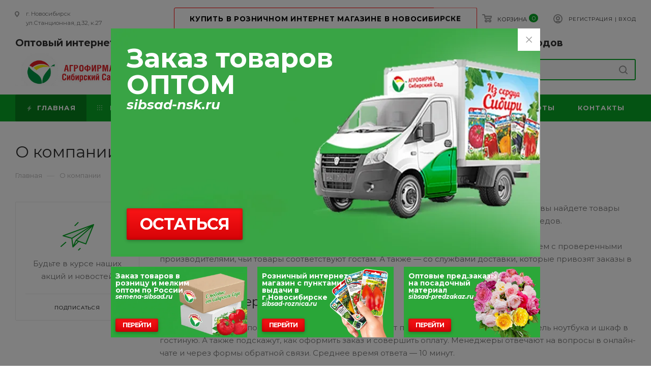

--- FILE ---
content_type: text/html; charset=UTF-8
request_url: https://sibsad-nsk.ru/_company/
body_size: 42524
content:
<!DOCTYPE html>
<html prefix="og: http://ogp.me/ns#" xmlns="http://www.w3.org/1999/xhtml" xml:lang="ru" lang="ru"  >
<head>
<meta name="cmsmagazine" content="ce3dd2eb434b96b3a51364fea7d4b7de" />
	<title>О компании</title>
	<meta name="viewport" content="initial-scale=1.0, width=device-width" />
	<meta name="HandheldFriendly" content="true" />
	<meta name="yes" content="yes" />
	<meta name="apple-mobile-web-app-status-bar-style" content="black" />
	<meta name="SKYPE_TOOLBAR" content="SKYPE_TOOLBAR_PARSER_COMPATIBLE" />
	<meta http-equiv="Content-Type" content="text/html; charset=UTF-8" />
<meta name="keywords" content="агрофирма, семена, купить, заказать, оптом" />
<meta name="description" content="Агрофирма &quot;Сибирский Сад&quot; предлагает Вашему вниманию семена овощных культур оптом и в розницу." />
<script data-skip-moving="true">(function(w, d, n) {var cl = "bx-core";var ht = d.documentElement;var htc = ht ? ht.className : undefined;if (htc === undefined || htc.indexOf(cl) !== -1){return;}var ua = n.userAgent;if (/(iPad;)|(iPhone;)/i.test(ua)){cl += " bx-ios";}else if (/Windows/i.test(ua)){cl += ' bx-win';}else if (/Macintosh/i.test(ua)){cl += " bx-mac";}else if (/Linux/i.test(ua) && !/Android/i.test(ua)){cl += " bx-linux";}else if (/Android/i.test(ua)){cl += " bx-android";}cl += (/(ipad|iphone|android|mobile|touch)/i.test(ua) ? " bx-touch" : " bx-no-touch");cl += w.devicePixelRatio && w.devicePixelRatio >= 2? " bx-retina": " bx-no-retina";if (/AppleWebKit/.test(ua)){cl += " bx-chrome";}else if (/Opera/.test(ua)){cl += " bx-opera";}else if (/Firefox/.test(ua)){cl += " bx-firefox";}ht.className = htc ? htc + " " + cl : cl;})(window, document, navigator);</script>

<link href="/bitrix/cache/css/s1/aspro_max/template_11a28a02adabab8ab14c2b379fa5336d/template_11a28a02adabab8ab14c2b379fa5336d_v1.css?17684546371262353"  data-template-style="true" rel="stylesheet" />


<script type="extension/settings" data-extension="currency.currency-core">{"region":"ru"}</script>


<script data-skip-moving='true'>window['asproRecaptcha'] = {params: {'recaptchaColor':'light','recaptchaLogoShow':'y','recaptchaSize':'normal','recaptchaBadge':'bottomright','recaptchaLang':'ru'},key: '6LdbExcqAAAAAG2-heo-BgktnuqZozOqAu3DspMj',ver: '2'};</script>
<script data-skip-moving='true'>!function(c,t,n,p){function s(e){var a=t.getElementById(e);if(a&&!(a.className.indexOf("g-recaptcha")<0)&&c.grecaptcha)if("3"==c[p].ver)a.innerHTML='<textarea class="g-recaptcha-response" style="display:none;resize:0;" name="g-recaptcha-response"></textarea>',grecaptcha.ready(function(){grecaptcha.execute(c[p].key,{action:"maxscore"}).then(function(e){a.innerHTML='<textarea class="g-recaptcha-response" style="display:none;resize:0;" name="g-recaptcha-response">'+e+"</textarea>"})});else{if(a.children.length)return;var r=grecaptcha.render(e,{sitekey:c[p].key+"",theme:c[p].params.recaptchaColor+"",size:c[p].params.recaptchaSize+"",callback:"onCaptchaVerify"+c[p].params.recaptchaSize,badge:c[p].params.recaptchaBadge});$(a).attr("data-widgetid",r)}}c.onLoadRenderRecaptcha=function(){var e=[];for(var a in c[n].args)if(c[n].args.hasOwnProperty(a)){var r=c[n].args[a][0];-1==e.indexOf(r)&&(e.push(r),s(r))}c[n]=function(e){s(e)}},c[n]=c[n]||function(){var e,a,r;c[n].args=c[n].args||[],c[n].args.push(arguments),a="recaptchaApiLoader",(e=t).getElementById(a)||((r=e.createElement("script")).id=a,r.src="//www.google.com/recaptcha/api.js?hl="+c[p].params.recaptchaLang+"&onload=onLoadRenderRecaptcha&render="+("3"==c[p].ver?c[p].key:"explicit"),e.head.appendChild(r))}}(window,document,"renderRecaptchaById","asproRecaptcha");</script>
<script data-skip-moving='true'>!function(){function d(a){for(var e=a;e;)if("form"===(e=e.parentNode).nodeName.toLowerCase())return e;return null}function i(a){var e=[],t=null,n=!1;void 0!==a&&(n=null!==a),t=n?a.getElementsByTagName("input"):document.getElementsByName("captcha_word");for(var r=0;r<t.length;r++)"captcha_word"===t[r].name&&e.push(t[r]);return e}function l(a){for(var e=[],t=a.getElementsByTagName("img"),n=0;n<t.length;n++)!/\/bitrix\/tools\/captcha.php\?(captcha_code|captcha_sid)=[^>]*?/i.test(t[n].src)&&"captcha"!==t[n].id||e.push(t[n]);return e}function h(a){var e="recaptcha-dynamic-"+(new Date).getTime();if(null!==document.getElementById(e)){for(var t=null;t=Math.floor(65535*Math.random()),null!==document.getElementById(e+t););e+=t}var n=document.createElement("div");n.id=e,n.className="g-recaptcha",n.attributes["data-sitekey"]=window.asproRecaptcha.key,a.parentNode&&(a.parentNode.className+=" recaptcha_text",a.parentNode.replaceChild(n,a)),"3"==window.asproRecaptcha.ver&&(a.closest(".captcha-row").style.display="none"),renderRecaptchaById(e)}function a(){for(var a,e,t,n,r=function(){var a=i(null);if(0===a.length)return[];for(var e=[],t=0;t<a.length;t++){var n=d(a[t]);null!==n&&e.push(n)}return e}(),c=0;c<r.length;c++){var o=r[c],p=i(o);if(0!==p.length){var s=l(o);if(0!==s.length){for(a=0;a<p.length;a++)h(p[a]);for(a=0;a<s.length;a++)t=s[a],n="[data-uri]",t.attributes.src=n,t.style.display="none","src"in t&&(t.parentNode&&-1===t.parentNode.className.indexOf("recaptcha_tmp_img")&&(t.parentNode.className+=" recaptcha_tmp_img"),t.src=n);e=o,"function"==typeof $&&$(e).find(".captcha-row label > span").length&&$(e).find(".captcha-row label > span").html(BX.message("RECAPTCHA_TEXT")+' <span class="star">*</span>')}}}}document.addEventListener?document.addEventListener("DOMNodeInserted",function(){try{return(function(){if("undefined"!=typeof renderRecaptchaById)for(var a=document.getElementsByClassName("g-recaptcha"),e=0;e<a.length;e++){var t=a[e];if(0===t.innerHTML.length){var n=t.id;if("string"==typeof n&&0!==n.length){if("3"==window.asproRecaptcha.ver)t.closest(".captcha-row").style.display="none";else if("function"==typeof $){var r=$(t).closest(".captcha-row");r.length&&(r.addClass(window.asproRecaptcha.params.recaptchaSize+" logo_captcha_"+window.asproRecaptcha.params.recaptchaLogoShow+" "+window.asproRecaptcha.params.recaptchaBadge),r.find(".captcha_image").addClass("recaptcha_tmp_img"),r.find(".captcha_input").addClass("recaptcha_text"),"invisible"!==window.asproRecaptcha.params.recaptchaSize&&(r.find("input.recaptcha").length||$('<input type="text" class="recaptcha" value="" />').appendTo(r)))}renderRecaptchaById(n)}}}}(),window.renderRecaptchaById&&window.asproRecaptcha&&window.asproRecaptcha.key)?(a(),!0):(console.error("Bad captcha keys or module error"),!0)}catch(a){return console.error(a),!0}},!1):console.warn("Your browser does not support dynamic ReCaptcha replacement")}();</script>
<link rel="preload" href="https://fonts.googleapis.com/css?family=Montserrat:300italic,400italic,500italic,700italic,400,300,500,700subset=latin,cyrillic-ext" as="font" crossorigin>
<link rel="stylesheet" href="https://fonts.googleapis.com/css?family=Montserrat:300italic,400italic,500italic,700italic,400,300,500,700subset=latin,cyrillic-ext">
					<script data-skip-moving="true" src="/bitrix/js/aspro.max/jquery-2.1.3.min.js"></script>
					<script data-skip-moving="true" src="/local/templates/aspro_max/js/speed.min.js?=1745376030"></script>
<link rel="shortcut icon" href="/favicon.png" type="image/png" />
<link rel="apple-touch-icon" sizes="180x180" href="/upload/CMax/d7f/c3xj2vwc3r5180fljkkkoajd5sf5n0bq.png" />
<meta property="og:image" content="https://sibsad-nsk.ru:443/images/og.png" />
<link rel="image_src" href="https://sibsad-nsk.ru:443/images/og.png"  />
<meta property="og:description" content="Агрофирма Сибирский Сад предлагает Вашему вниманию семена овощных культур оптом и в розницу." />
<meta property="og:type" content="website" />
<meta property="og:image:width" content="1200" />
<meta property="og:image:height" content="630" />
<meta property="og:title" content="О компании" />
<meta property="og:url" content="https://sibsad-nsk.ru:443/_company/" />

			<link rel="apple-touch-icon" sizes="180x180" href="/apple-touch-icon.png">
<link rel="icon" type="image/png" sizes="32x32" href="/favicon-32x32.png">
<link rel="icon" type="image/png" sizes="16x16" href="/favicon-16x16.png">
<link rel="manifest" href="/site.webmanifest">
<link rel="mask-icon" href="/safari-pinned-tab.svg" color="#009846">
<meta name="msapplication-TileColor" content="#009846">
<meta name="theme-color" content="#ffffff">
</head>
<body class=" site_s1  fill_bg_n catalog-delayed-btn-" id="main" data-site="/">
		
	<div id="panel"></div>
	<!--'start_frame_cache_4i19eW'-->
<!--'end_frame_cache_4i19eW'-->				<!--'start_frame_cache_basketitems-component-block'-->												<div id="ajax_basket"></div>
					<!--'end_frame_cache_basketitems-component-block'-->						<div class="cd-modal-bg"></div>
		<script data-skip-moving="true">
			var solutionName = 'arMaxOptions';
		</script>
		<script src="/local/templates/aspro_max/js/setTheme.php?site_id=s1&site_dir=/" data-skip-moving="true"></script>
							<div class="wrapper1  header_bgcolored long_header colored_header with_left_block  basket_normal basket_fill_COLOR side_LEFT block_side_NORMAL catalog_icons_N banner_auto with_fast_view mheader-v2 header-v8 header-font-lower_N regions_Y title_position_LEFT fill_ footer-v5 front-vindex1 mfixed_Y mfixed_view_always title-v3 lazy_Y with_phones compact-catalog normal-catalog-img landing-normal big-banners-mobile-normal bottom-icons-panel-N compact-breadcrumbs-N catalog-delayed-btn-N  ">

<div class="mega_fixed_menu">
	<div class="maxwidth-theme">
		<svg class="svg svg-close" width="14" height="14" viewBox="0 0 14 14">
		  <path data-name="Rounded Rectangle 568 copy 16" d="M1009.4,953l5.32,5.315a0.987,0.987,0,0,1,0,1.4,1,1,0,0,1-1.41,0L1008,954.4l-5.32,5.315a0.991,0.991,0,0,1-1.4-1.4L1006.6,953l-5.32-5.315a0.991,0.991,0,0,1,1.4-1.4l5.32,5.315,5.31-5.315a1,1,0,0,1,1.41,0,0.987,0.987,0,0,1,0,1.4Z" transform="translate(-1001 -946)"></path>
		</svg>
		<i class="svg svg-close mask arrow"></i>
		<div class="row">
			<div class="col-md-9">
				<div class="left_menu_block">
					<div class="logo_block flexbox flexbox--row align-items-normal">
						<div class="logo">
							<a href="/"><img src="/upload/CMax/826/psokq1xwjvtq14j856x5qmsmf55y001r.jpg" alt="Сибирский cад" title="Сибирский cад" data-src="" /></a>						</div>
						<div class="top-description addr">
							Интернет-магазин 
представительского класса						</div>
					</div>
					<div class="search_block">
						<div class="search_wrap">
							<div class="search-block">
												<div class="search-wrapper">
				<div id="title-search_mega_menu">
					<form action="/catalog/" class="search">
						<div class="search-input-div">
							<input class="search-input" id="title-search-input_mega_menu" type="text" name="q" value="" placeholder="Поиск" size="20" maxlength="50" autocomplete="off" />
						</div>
						<div class="search-button-div">
							<button class="btn btn-search" type="submit" name="s" value="Найти"><i class="svg inline  svg-inline-search2" aria-hidden="true" ><svg class="" width="17" height="17" viewBox="0 0 17 17" aria-hidden="true"><path class="cls-1" d="M16.709,16.719a1,1,0,0,1-1.412,0l-3.256-3.287A7.475,7.475,0,1,1,15,7.5a7.433,7.433,0,0,1-1.549,4.518l3.258,3.289A1,1,0,0,1,16.709,16.719ZM7.5,2A5.5,5.5,0,1,0,13,7.5,5.5,5.5,0,0,0,7.5,2Z"></path></svg></i></button>
							<span class="close-block inline-search-hide"><span class="svg svg-close close-icons"></span></span>
						</div>
					</form>
				</div>
			</div>
								</div>
						</div>
					</div>
										<!-- noindex -->

	<div class="burger_menu_wrapper">
		
			<div class="top_link_wrapper">
				<div class="menu-item dropdown catalog wide_menu   ">
					<div class="wrap">
						<a class="dropdown-toggle" href="/catalog/">
							<div class="link-title color-theme-hover">
																	<i class="svg inline  svg-inline-icon_catalog" aria-hidden="true" ><svg xmlns="http://www.w3.org/2000/svg" width="10" height="10" viewBox="0 0 10 10"><path  data-name="Rounded Rectangle 969 copy 7" class="cls-1" d="M644,76a1,1,0,1,1-1,1A1,1,0,0,1,644,76Zm4,0a1,1,0,1,1-1,1A1,1,0,0,1,648,76Zm4,0a1,1,0,1,1-1,1A1,1,0,0,1,652,76Zm-8,4a1,1,0,1,1-1,1A1,1,0,0,1,644,80Zm4,0a1,1,0,1,1-1,1A1,1,0,0,1,648,80Zm4,0a1,1,0,1,1-1,1A1,1,0,0,1,652,80Zm-8,4a1,1,0,1,1-1,1A1,1,0,0,1,644,84Zm4,0a1,1,0,1,1-1,1A1,1,0,0,1,648,84Zm4,0a1,1,0,1,1-1,1A1,1,0,0,1,652,84Z" transform="translate(-643 -76)"/></svg></i>																Каталог							</div>
						</a>
													<span class="tail"></span>
							<div class="burger-dropdown-menu row">
								<div class="menu-wrapper" >
									
																														<div class="col-md-4 dropdown-submenu  has_img">
																						<a href="/catalog/posadochnyy_material/" class="color-theme-hover" title="Посадочный материал">
												<span class="name option-font-bold">Посадочный материал</span>
											</a>
																								<div class="burger-dropdown-menu toggle_menu">
																																									<div class="menu-item   ">
															<a href="/catalog/posadochnyy_material/rozy_oks/" title="Розы ОКС">
																<span class="name color-theme-hover">Розы ОКС</span>
															</a>
																													</div>
																																									<div class="menu-item   ">
															<a href="/catalog/posadochnyy_material/rozy/" title="Розы">
																<span class="name color-theme-hover">Розы</span>
															</a>
																													</div>
																																									<div class="menu-item   ">
															<a href="/catalog/posadochnyy_material/gladiolusy/" title="Гладиолусы">
																<span class="name color-theme-hover">Гладиолусы</span>
															</a>
																													</div>
																																									<div class="menu-item   ">
															<a href="/catalog/posadochnyy_material/gortenzii/" title="Гортензии">
																<span class="name color-theme-hover">Гортензии</span>
															</a>
																													</div>
																																									<div class="menu-item   ">
															<a href="/catalog/posadochnyy_material/klematisy/" title="Клематисы">
																<span class="name color-theme-hover">Клематисы</span>
															</a>
																													</div>
																																									<div class="menu-item   ">
															<a href="/catalog/posadochnyy_material/kustarniki_dekorativnye/" title="Кустарники декоративные">
																<span class="name color-theme-hover">Кустарники декоративные</span>
															</a>
																													</div>
																																									<div class="menu-item   ">
															<a href="/catalog/posadochnyy_material/kustarniki_derevya_plodovye/" title="Кустарники/Деревья плодовые">
																<span class="name color-theme-hover">Кустарники/Деревья плодовые</span>
															</a>
																													</div>
																																									<div class="menu-item   ">
															<a href="/catalog/posadochnyy_material/piony/" title="Пионы">
																<span class="name color-theme-hover">Пионы</span>
															</a>
																													</div>
																																									<div class="menu-item   ">
															<a href="/catalog/posadochnyy_material/rassada_klubniki/" title="Рассада Клубники">
																<span class="name color-theme-hover">Рассада Клубники</span>
															</a>
																													</div>
																																									<div class="menu-item  dropdown-submenu ">
															<a href="/catalog/posadochnyy_material/lukovichnye/" title="Луковичные">
																<span class="name color-theme-hover">Луковичные</span>
															</a>
																															<div class="burger-dropdown-menu with_padding">
																																			<div class="menu-item ">
																			<a href="/catalog/posadochnyy_material/lukovichnye/lukovichnye_leto_osen/" title="Луковичные лето-осень">
																				<span class="name color-theme-hover">Луковичные лето-осень</span>
																			</a>
																		</div>
																																	</div>
																													</div>
																									</div>
																					</div>
									
																														<div class="col-md-4 dropdown-submenu  has_img">
																						<a href="/catalog/semena/" class="color-theme-hover" title="Семена">
												<span class="name option-font-bold">Семена</span>
											</a>
																								<div class="burger-dropdown-menu toggle_menu">
																																									<div class="menu-item  dropdown-submenu ">
															<a href="/catalog/semena/semena_ovoshchey/" title="Семена овощей">
																<span class="name color-theme-hover">Семена овощей</span>
															</a>
																															<div class="burger-dropdown-menu with_padding">
																																			<div class="menu-item ">
																			<a href="/catalog/semena/semena_ovoshchey/arbuzy/" title="Арбузы">
																				<span class="name color-theme-hover">Арбузы</span>
																			</a>
																		</div>
																																			<div class="menu-item ">
																			<a href="/catalog/semena/semena_ovoshchey/baklazhan/" title="Баклажан">
																				<span class="name color-theme-hover">Баклажан</span>
																			</a>
																		</div>
																																			<div class="menu-item ">
																			<a href="/catalog/semena/semena_ovoshchey/boby/" title="Бобы">
																				<span class="name color-theme-hover">Бобы</span>
																			</a>
																		</div>
																																			<div class="menu-item ">
																			<a href="/catalog/semena/semena_ovoshchey/gorokh/" title="Горох">
																				<span class="name color-theme-hover">Горох</span>
																			</a>
																		</div>
																																			<div class="menu-item ">
																			<a href="/catalog/semena/semena_ovoshchey/griby/" title="Грибы">
																				<span class="name color-theme-hover">Грибы</span>
																			</a>
																		</div>
																																			<div class="menu-item ">
																			<a href="/catalog/semena/semena_ovoshchey/dyni/" title="Дыни">
																				<span class="name color-theme-hover">Дыни</span>
																			</a>
																		</div>
																																			<div class="menu-item ">
																			<a href="/catalog/semena/semena_ovoshchey/zelen/" title="Зелень">
																				<span class="name color-theme-hover">Зелень</span>
																			</a>
																		</div>
																																			<div class="menu-item ">
																			<a href="/catalog/semena/semena_ovoshchey/kabachki/" title="Кабачки">
																				<span class="name color-theme-hover">Кабачки</span>
																			</a>
																		</div>
																																			<div class="menu-item ">
																			<a href="/catalog/semena/semena_ovoshchey/kapusta/" title="Капуста">
																				<span class="name color-theme-hover">Капуста</span>
																			</a>
																		</div>
																																			<div class="menu-item ">
																			<a href="/catalog/semena/semena_ovoshchey/korneplody/" title="Корнеплоды">
																				<span class="name color-theme-hover">Корнеплоды</span>
																			</a>
																		</div>
																																			<div class="menu-item ">
																			<a href="/catalog/semena/semena_ovoshchey/kukuruza/" title="Кукуруза">
																				<span class="name color-theme-hover">Кукуруза</span>
																			</a>
																		</div>
																																			<div class="menu-item ">
																			<a href="/catalog/semena/semena_ovoshchey/luk/" title="Лук">
																				<span class="name color-theme-hover">Лук</span>
																			</a>
																		</div>
																																			<div class="menu-item ">
																			<a href="/catalog/semena/semena_ovoshchey/ogurtsy/" title="Огурцы">
																				<span class="name color-theme-hover">Огурцы</span>
																			</a>
																		</div>
																																			<div class="menu-item ">
																			<a href="/catalog/semena/semena_ovoshchey/patissony/" title="Патиссоны">
																				<span class="name color-theme-hover">Патиссоны</span>
																			</a>
																		</div>
																																			<div class="menu-item ">
																			<a href="/catalog/semena/semena_ovoshchey/perets/" title="Перец">
																				<span class="name color-theme-hover">Перец</span>
																			</a>
																		</div>
																																			<div class="menu-item ">
																			<a href="/catalog/semena/semena_ovoshchey/podsolnechniki/" title="Подсолнечники">
																				<span class="name color-theme-hover">Подсолнечники</span>
																			</a>
																		</div>
																																			<div class="menu-item ">
																			<a href="/catalog/semena/semena_ovoshchey/tomaty/" title="Томаты">
																				<span class="name color-theme-hover">Томаты</span>
																			</a>
																		</div>
																																			<div class="menu-item ">
																			<a href="/catalog/semena/semena_ovoshchey/tykvy/" title="Тыквы">
																				<span class="name color-theme-hover">Тыквы</span>
																			</a>
																		</div>
																																			<div class="menu-item ">
																			<a href="/catalog/semena/semena_ovoshchey/fasol/" title="Фасоль">
																				<span class="name color-theme-hover">Фасоль</span>
																			</a>
																		</div>
																																			<div class="menu-item ">
																			<a href="/catalog/semena/semena_ovoshchey/yagoda/" title="Ягода">
																				<span class="name color-theme-hover">Ягода</span>
																			</a>
																		</div>
																																	</div>
																													</div>
																																									<div class="menu-item  dropdown-submenu ">
															<a href="/catalog/semena/semena_tsvetov/" title="Семена цветов">
																<span class="name color-theme-hover">Семена цветов</span>
															</a>
																															<div class="burger-dropdown-menu with_padding">
																																			<div class="menu-item ">
																			<a href="/catalog/semena/semena_tsvetov/astry/" title="Астры">
																				<span class="name color-theme-hover">Астры</span>
																			</a>
																		</div>
																																			<div class="menu-item ">
																			<a href="/catalog/semena/semena_tsvetov/petunii/" title="Петунии">
																				<span class="name color-theme-hover">Петунии</span>
																			</a>
																		</div>
																																			<div class="menu-item ">
																			<a href="/catalog/semena/semena_tsvetov/eustoma/" title="Эустома">
																				<span class="name color-theme-hover">Эустома</span>
																			</a>
																		</div>
																																			<div class="menu-item ">
																			<a href="/catalog/semena/semena_tsvetov/tsvety/" title="Цветы">
																				<span class="name color-theme-hover">Цветы</span>
																			</a>
																		</div>
																																			<div class="menu-item ">
																			<a href="/catalog/semena/semena_tsvetov/komnatnye_tsvety/" title="Комнатные цветы">
																				<span class="name color-theme-hover">Комнатные цветы</span>
																			</a>
																		</div>
																																			<div class="menu-item ">
																			<a href="/catalog/semena/semena_tsvetov/barkhattsy/" title="Бархатцы">
																				<span class="name color-theme-hover">Бархатцы</span>
																			</a>
																		</div>
																																			<div class="menu-item ">
																			<a href="/catalog/semena/semena_tsvetov/balzamin/" title="Бальзамин">
																				<span class="name color-theme-hover">Бальзамин</span>
																			</a>
																		</div>
																																			<div class="menu-item ">
																			<a href="/catalog/semena/semena_tsvetov/georgina/" title="Георгина">
																				<span class="name color-theme-hover">Георгина</span>
																			</a>
																		</div>
																																			<div class="menu-item ">
																			<a href="/catalog/semena/semena_tsvetov/nasturtsiya/" title="Настурция">
																				<span class="name color-theme-hover">Настурция</span>
																			</a>
																		</div>
																																			<div class="menu-item ">
																			<a href="/catalog/semena/semena_tsvetov/floks/" title="Флокс">
																				<span class="name color-theme-hover">Флокс</span>
																			</a>
																		</div>
																																			<div class="menu-item ">
																			<a href="/catalog/semena/semena_tsvetov/tsinnii/" title="Циннии">
																				<span class="name color-theme-hover">Циннии</span>
																			</a>
																		</div>
																																	</div>
																													</div>
																																									<div class="menu-item   ">
															<a href="/catalog/semena/semena_derevev_i_kustarnikov/" title="Семена Деревьев и Кустарников">
																<span class="name color-theme-hover">Семена Деревьев и Кустарников</span>
															</a>
																													</div>
																																									<div class="menu-item   ">
															<a href="/catalog/semena/ekzotika/" title="Экзотика">
																<span class="name color-theme-hover">Экзотика</span>
															</a>
																													</div>
																									</div>
																					</div>
									
																														<div class="col-md-4 dropdown-submenu  has_img">
																						<a href="/catalog/preparaty/" class="color-theme-hover" title="Препараты">
												<span class="name option-font-bold">Препараты</span>
											</a>
																								<div class="burger-dropdown-menu toggle_menu">
																																									<div class="menu-item  dropdown-submenu ">
															<a href="/catalog/preparaty/sredstva_ot_vrediteley_insektitsidy/" title="Средства от вредителей (Инсектициды)">
																<span class="name color-theme-hover">Средства от вредителей (Инсектициды)</span>
															</a>
																															<div class="burger-dropdown-menu with_padding">
																																			<div class="menu-item ">
																			<a href="/catalog/preparaty/sredstva_ot_vrediteley_insektitsidy/sredstva_ot_slizney_i_gusenits/" title="Средства от слизней и гусениц">
																				<span class="name color-theme-hover">Средства от слизней и гусениц</span>
																			</a>
																		</div>
																																			<div class="menu-item ">
																			<a href="/catalog/preparaty/sredstva_ot_vrediteley_insektitsidy/aerozoli_i_sprei/" title="Аэрозоли и спреи">
																				<span class="name color-theme-hover">Аэрозоли и спреи</span>
																			</a>
																		</div>
																																			<div class="menu-item ">
																			<a href="/catalog/preparaty/sredstva_ot_vrediteley_insektitsidy/lovushki_i_lovchie_poyasa/" title="Ловушки и ловчие пояса">
																				<span class="name color-theme-hover">Ловушки и ловчие пояса</span>
																			</a>
																		</div>
																																			<div class="menu-item ">
																			<a href="/catalog/preparaty/sredstva_ot_vrediteley_insektitsidy/sredstva_ot_belokrylki/" title="Средства от белокрылки">
																				<span class="name color-theme-hover">Средства от белокрылки</span>
																			</a>
																		</div>
																																			<div class="menu-item ">
																			<a href="/catalog/preparaty/sredstva_ot_vrediteley_insektitsidy/sredstva_ot_koloradskogo_zhuka/" title="Средства от колорадского жука">
																				<span class="name color-theme-hover">Средства от колорадского жука</span>
																			</a>
																		</div>
																																			<div class="menu-item ">
																			<a href="/catalog/preparaty/sredstva_ot_vrediteley_insektitsidy/sredstva_ot_muravev_bytovykh_nasekomykh/" title="Средства от Муравьев/Бытовых насекомых">
																				<span class="name color-theme-hover">Средства от Муравьев/Бытовых насекомых</span>
																			</a>
																		</div>
																																			<div class="menu-item ">
																			<a href="/catalog/preparaty/sredstva_ot_vrediteley_insektitsidy/sredstva_ot_komleksa_vrediteley/" title="Средства от комлекса вредителей">
																				<span class="name color-theme-hover">Средства от комлекса вредителей</span>
																			</a>
																		</div>
																																			<div class="menu-item ">
																			<a href="/catalog/preparaty/sredstva_ot_vrediteley_insektitsidy/sredstva_ot_pochvoobitayushchikh_vrediteley/" title="Средства от почвообитающих вредителей">
																				<span class="name color-theme-hover">Средства от почвообитающих вредителей</span>
																			</a>
																		</div>
																																			<div class="menu-item ">
																			<a href="/catalog/preparaty/sredstva_ot_vrediteley_insektitsidy/sredstva_ot_kleshchey/" title="Средства от клещей">
																				<span class="name color-theme-hover">Средства от клещей</span>
																			</a>
																		</div>
																																	</div>
																													</div>
																																									<div class="menu-item   ">
															<a href="/catalog/preparaty/sredstva_ot_sornyakov_gerbitsidy/" title="Средства от сорняков (Гербициды)">
																<span class="name color-theme-hover">Средства от сорняков (Гербициды)</span>
															</a>
																													</div>
																																									<div class="menu-item   ">
															<a href="/catalog/preparaty/sredstva_ot_bolezney_fungitsidy/" title="Средства от болезней (Фунгициды)">
																<span class="name color-theme-hover">Средства от болезней (Фунгициды)</span>
															</a>
																													</div>
																																									<div class="menu-item   ">
															<a href="/catalog/preparaty/sredstva_ot_gryzunov_i_krotov_rodentetsidy/" title="Средства от грызунов и кротов (Родентециды)">
																<span class="name color-theme-hover">Средства от грызунов и кротов (Родентециды)</span>
															</a>
																													</div>
																																									<div class="menu-item  dropdown-submenu ">
															<a href="/catalog/preparaty/prochie_sredstva_zashchity/" title="Прочие средства защиты">
																<span class="name color-theme-hover">Прочие средства защиты</span>
															</a>
																															<div class="burger-dropdown-menu with_padding">
																																			<div class="menu-item ">
																			<a href="/catalog/preparaty/prochie_sredstva_zashchity/dlya_chistki_dymokhodov/" title="Для чистки дымоходов">
																				<span class="name color-theme-hover">Для чистки дымоходов</span>
																			</a>
																		</div>
																																			<div class="menu-item ">
																			<a href="/catalog/preparaty/prochie_sredstva_zashchity/obrabotka_teplits/" title="Обработка теплиц">
																				<span class="name color-theme-hover">Обработка теплиц</span>
																			</a>
																		</div>
																																			<div class="menu-item ">
																			<a href="/catalog/preparaty/prochie_sredstva_zashchity/var_sadovyy/" title="Вар садовый">
																				<span class="name color-theme-hover">Вар садовый</span>
																			</a>
																		</div>
																																			<div class="menu-item ">
																			<a href="/catalog/preparaty/prochie_sredstva_zashchity/zashchita_ot_nizkikh_temperatur_i_solnechnykh_ozhogov/" title="Защита от низких температур и солнечных ожогов">
																				<span class="name color-theme-hover">Защита от низких температур и солнечных ожогов</span>
																			</a>
																		</div>
																																			<div class="menu-item ">
																			<a href="/catalog/preparaty/prochie_sredstva_zashchity/kraska_pobelka/" title="Краска, побелка">
																				<span class="name color-theme-hover">Краска, побелка</span>
																			</a>
																		</div>
																																			<div class="menu-item ">
																			<a href="/catalog/preparaty/prochie_sredstva_zashchity/shashki/" title="Шашки">
																				<span class="name color-theme-hover">Шашки</span>
																			</a>
																		</div>
																																	</div>
																													</div>
																																									<div class="menu-item   ">
															<a href="/catalog/preparaty/sredstva_dlya_tualetov_komposta_septiki/" title="Средства для Туалетов/Компоста (Септики)">
																<span class="name color-theme-hover">Средства для Туалетов/Компоста (Септики)</span>
															</a>
																													</div>
																																									<div class="menu-item   ">
															<a href="/catalog/preparaty/sredstva_dlya_vodoemov_basseynov/" title="Средства для водоемов/бассейнов">
																<span class="name color-theme-hover">Средства для водоемов/бассейнов</span>
															</a>
																													</div>
																																									<div class="menu-item   ">
															<a href="/catalog/preparaty/stimulyatory/" title="Стимуляторы">
																<span class="name color-theme-hover">Стимуляторы</span>
															</a>
																													</div>
																																									<div class="menu-item   ">
															<a href="/catalog/preparaty/repellenty/" title="Репелленты">
																<span class="name color-theme-hover">Репелленты</span>
															</a>
																													</div>
																									</div>
																					</div>
									
																														<div class="col-md-4 dropdown-submenu  has_img">
																						<a href="/catalog/udobreniya/" class="color-theme-hover" title="Удобрения">
												<span class="name option-font-bold">Удобрения</span>
											</a>
																								<div class="burger-dropdown-menu toggle_menu">
																																									<div class="menu-item   ">
															<a href="/catalog/udobreniya/udobreniya_dlya_rassady_ovoshchey_universalnye_i_raskisliteli/" title="Удобрения для рассады, овощей, универсальные и раскислители">
																<span class="name color-theme-hover">Удобрения для рассады, овощей, универсальные и раскислители</span>
															</a>
																													</div>
																																									<div class="menu-item   ">
															<a href="/catalog/udobreniya/udobreniya_dlya_plodovo_yagodnykh/" title="Удобрения для плодово-ягодных">
																<span class="name color-theme-hover">Удобрения для плодово-ягодных</span>
															</a>
																													</div>
																																									<div class="menu-item   ">
															<a href="/catalog/udobreniya/udobreniya_dlya_komnatnykh_sadovykh_i_balkonnykh_tsvetov/" title="Удобрения для комнатных садовых и балконных цветов">
																<span class="name color-theme-hover">Удобрения для комнатных садовых и балконных цветов</span>
															</a>
																													</div>
																																									<div class="menu-item   ">
															<a href="/catalog/udobreniya/udobreniya_dlya_khvoynykh/" title="Удобрения для хвойных">
																<span class="name color-theme-hover">Удобрения для хвойных</span>
															</a>
																													</div>
																																									<div class="menu-item   ">
															<a href="/catalog/udobreniya/udobreniya_dlya_gortenziy_azaliy_rododendronov/" title="Удобрения для гортензий, азалий, рододендронов">
																<span class="name color-theme-hover">Удобрения для гортензий, азалий, рододендронов</span>
															</a>
																													</div>
																																									<div class="menu-item   ">
															<a href="/catalog/udobreniya/udobreniya_dlya_gazona/" title="Удобрения для газона">
																<span class="name color-theme-hover">Удобрения для газона</span>
															</a>
																													</div>
																									</div>
																					</div>
									
																														<div class="col-md-4 dropdown-submenu  has_img">
																						<a href="/catalog/grunty_razrykhliteli_pesok/" class="color-theme-hover" title="Грунты/Разрыхлители/Песок">
												<span class="name option-font-bold">Грунты/Разрыхлители/Песок</span>
											</a>
																								<div class="burger-dropdown-menu toggle_menu">
																																									<div class="menu-item   ">
															<a href="/catalog/grunty_razrykhliteli_pesok/grunty_dlya_tsvetov/" title="Грунты для цветов">
																<span class="name color-theme-hover">Грунты для цветов</span>
															</a>
																													</div>
																																									<div class="menu-item   ">
															<a href="/catalog/grunty_razrykhliteli_pesok/grunty_universalnye/" title="Грунты универсальные">
																<span class="name color-theme-hover">Грунты универсальные</span>
															</a>
																													</div>
																																									<div class="menu-item   ">
															<a href="/catalog/grunty_razrykhliteli_pesok/biogumus_pochvouluchshiteli_peregnoy/" title="Биогумус/Почвоулучшители/Перегной">
																<span class="name color-theme-hover">Биогумус/Почвоулучшители/Перегной</span>
															</a>
																													</div>
																																									<div class="menu-item   ">
															<a href="/catalog/grunty_razrykhliteli_pesok/razrykhliteli_drenazh_pesok_torf_mokh_ugol_gidrogel/" title="Разрыхлители/Дренаж/Песок/Торф/Мох/Уголь/Гидрогель">
																<span class="name color-theme-hover">Разрыхлители/Дренаж/Песок/Торф/Мох/Уголь/Гидрогель</span>
															</a>
																													</div>
																																									<div class="menu-item   ">
															<a href="/catalog/grunty_razrykhliteli_pesok/mulcha_kora/" title="Мульча/Кора">
																<span class="name color-theme-hover">Мульча/Кора</span>
															</a>
																													</div>
																																									<div class="menu-item   ">
															<a href="/catalog/grunty_razrykhliteli_pesok/brikety_i_torfyanye_tabletki/" title="Брикеты и Торфяные таблетки">
																<span class="name color-theme-hover">Брикеты и Торфяные таблетки</span>
															</a>
																													</div>
																									</div>
																					</div>
									
																														<div class="col-md-4   has_img">
																						<a href="/catalog/gazonnye_travy/" class="color-theme-hover" title="Газонные травы">
												<span class="name option-font-bold">Газонные травы</span>
											</a>
																					</div>
									
																														<div class="col-md-4   has_img">
																						<a href="/catalog/sideraty/" class="color-theme-hover" title="Сидераты">
												<span class="name option-font-bold">Сидераты</span>
											</a>
																					</div>
									
																														<div class="col-md-4 dropdown-submenu  has_img">
																						<a href="/catalog/sadovye_instrumenty/" class="color-theme-hover" title="Садовые инструменты">
												<span class="name option-font-bold">Садовые инструменты</span>
											</a>
																								<div class="burger-dropdown-menu toggle_menu">
																																									<div class="menu-item   ">
															<a href="/catalog/sadovye_instrumenty/sekatory_nozhnitsy_kustorezy_suchkorezy/" title="Секаторы/Ножницы/Кусторезы/Сучкорезы">
																<span class="name color-theme-hover">Секаторы/Ножницы/Кусторезы/Сучкорезы</span>
															</a>
																													</div>
																																									<div class="menu-item   ">
															<a href="/catalog/sadovye_instrumenty/grabli_i_grabelki/" title="Грабли и грабельки">
																<span class="name color-theme-hover">Грабли и грабельки</span>
															</a>
																													</div>
																																									<div class="menu-item   ">
															<a href="/catalog/sadovye_instrumenty/motyzhki_rykhliteli_pololniki/" title="Мотыжки/Рыхлители/Полольники">
																<span class="name color-theme-hover">Мотыжки/Рыхлители/Полольники</span>
															</a>
																													</div>
																																									<div class="menu-item   ">
															<a href="/catalog/sadovye_instrumenty/tyapka/" title="Тяпка">
																<span class="name color-theme-hover">Тяпка</span>
															</a>
																													</div>
																																									<div class="menu-item   ">
															<a href="/catalog/sadovye_instrumenty/vily_i_vilka/" title="Вилы и вилка">
																<span class="name color-theme-hover">Вилы и вилка</span>
															</a>
																													</div>
																																									<div class="menu-item   ">
															<a href="/catalog/sadovye_instrumenty/korneudalitel/" title="Корнеудалитель">
																<span class="name color-theme-hover">Корнеудалитель</span>
															</a>
																													</div>
																																									<div class="menu-item   ">
															<a href="/catalog/sadovye_instrumenty/kosy_i_serpy/" title="Косы и серпы">
																<span class="name color-theme-hover">Косы и серпы</span>
															</a>
																													</div>
																																									<div class="menu-item   ">
															<a href="/catalog/sadovye_instrumenty/pily/" title="Пилы">
																<span class="name color-theme-hover">Пилы</span>
															</a>
																													</div>
																																									<div class="menu-item   ">
															<a href="/catalog/sadovye_instrumenty/lopaty_i_sovki/" title="Лопаты и совки">
																<span class="name color-theme-hover">Лопаты и совки</span>
															</a>
																													</div>
																																									<div class="menu-item   ">
															<a href="/catalog/sadovye_instrumenty/lopaty_snegovye/" title="Лопаты снеговые">
																<span class="name color-theme-hover">Лопаты снеговые</span>
															</a>
																													</div>
																																									<div class="menu-item collapsed  ">
															<a href="/catalog/sadovye_instrumenty/leska_dlya_trimera/" title="Леска для тримера">
																<span class="name color-theme-hover">Леска для тримера</span>
															</a>
																													</div>
																																									<div class="menu-item collapsed  ">
															<a href="/catalog/sadovye_instrumenty/prochiy_sadovyy_inventar/" title="Прочий садовый инвентарь">
																<span class="name color-theme-hover">Прочий садовый инвентарь</span>
															</a>
																													</div>
																									</div>
																					</div>
									
																														<div class="col-md-4 dropdown-submenu  has_img">
																						<a href="/catalog/vse_dlya_rassady/" class="color-theme-hover" title="Все для рассады">
												<span class="name option-font-bold">Все для рассады</span>
											</a>
																								<div class="burger-dropdown-menu toggle_menu">
																																									<div class="menu-item   ">
															<a href="/catalog/vse_dlya_rassady/gorshki_dlya_rassady/" title="Горшки для рассады">
																<span class="name color-theme-hover">Горшки для рассады</span>
															</a>
																													</div>
																																									<div class="menu-item   ">
															<a href="/catalog/vse_dlya_rassady/kassety_i_parniki_dlya_rassady/" title="Кассеты и парники для рассады">
																<span class="name color-theme-hover">Кассеты и парники для рассады</span>
															</a>
																													</div>
																																									<div class="menu-item   ">
															<a href="/catalog/vse_dlya_rassady/rassadniki/" title="Рассадники">
																<span class="name color-theme-hover">Рассадники</span>
															</a>
																													</div>
																																									<div class="menu-item   ">
															<a href="/catalog/vse_dlya_rassady/tablichki_birki_ukazateli/" title="Таблички/Бирки/Указатели">
																<span class="name color-theme-hover">Таблички/Бирки/Указатели</span>
															</a>
																													</div>
																																									<div class="menu-item   ">
															<a href="/catalog/vse_dlya_rassady/torfyanye_gorshki/" title="Торфяные горшки">
																<span class="name color-theme-hover">Торфяные горшки</span>
															</a>
																													</div>
																																									<div class="menu-item   ">
															<a href="/catalog/vse_dlya_rassady/yashchiki_dlya_rassady/" title="Ящики для рассады">
																<span class="name color-theme-hover">Ящики для рассады</span>
															</a>
																													</div>
																									</div>
																					</div>
									
																														<div class="col-md-4 dropdown-submenu  has_img">
																						<a href="/catalog/vse_dlya_poliva/" class="color-theme-hover" title="Все для полива">
												<span class="name option-font-bold">Все для полива</span>
											</a>
																								<div class="burger-dropdown-menu toggle_menu">
																																									<div class="menu-item   ">
															<a href="/catalog/vse_dlya_poliva/komplektuyushchie_dlya_poliva/" title="Комплектующие для полива">
																<span class="name color-theme-hover">Комплектующие для полива</span>
															</a>
																													</div>
																																									<div class="menu-item   ">
															<a href="/catalog/vse_dlya_poliva/leyki/" title="Лейки">
																<span class="name color-theme-hover">Лейки</span>
															</a>
																													</div>
																																									<div class="menu-item   ">
															<a href="/catalog/vse_dlya_poliva/opryskivateli/" title="Опрыскиватели">
																<span class="name color-theme-hover">Опрыскиватели</span>
															</a>
																													</div>
																																									<div class="menu-item   ">
															<a href="/catalog/vse_dlya_poliva/flakony/" title="Флаконы">
																<span class="name color-theme-hover">Флаконы</span>
															</a>
																													</div>
																																									<div class="menu-item   ">
															<a href="/catalog/vse_dlya_poliva/shlangi/" title="Шланги">
																<span class="name color-theme-hover">Шланги</span>
															</a>
																													</div>
																									</div>
																					</div>
									
																														<div class="col-md-4 dropdown-submenu  has_img">
																						<a href="/catalog/plastikovye_gorshki/" class="color-theme-hover" title="Пластиковые горшки">
												<span class="name option-font-bold">Пластиковые горшки</span>
											</a>
																								<div class="burger-dropdown-menu toggle_menu">
																																									<div class="menu-item   ">
															<a href="/catalog/plastikovye_gorshki/vazony_i_vazy_pod_srezku/" title="Вазоны и Вазы под срезку">
																<span class="name color-theme-hover">Вазоны и Вазы под срезку</span>
															</a>
																													</div>
																																									<div class="menu-item   ">
															<a href="/catalog/plastikovye_gorshki/gorshki_dlya_komnatnykh_tsvetov/" title="Горшки для комнатных цветов">
																<span class="name color-theme-hover">Горшки для комнатных цветов</span>
															</a>
																													</div>
																																									<div class="menu-item   ">
															<a href="/catalog/plastikovye_gorshki/gorshki_dlya_orkhidey/" title="Горшки для орхидей">
																<span class="name color-theme-hover">Горшки для орхидей</span>
															</a>
																													</div>
																																									<div class="menu-item   ">
															<a href="/catalog/plastikovye_gorshki/gorshki_nastennye/" title="Горшки настенные">
																<span class="name color-theme-hover">Горшки настенные</span>
															</a>
																													</div>
																																									<div class="menu-item   ">
															<a href="/catalog/plastikovye_gorshki/gorshki_podvesnye_i_usy/" title="Горшки подвесные и усы">
																<span class="name color-theme-hover">Горшки подвесные и усы</span>
															</a>
																													</div>
																																									<div class="menu-item   ">
															<a href="/catalog/plastikovye_gorshki/yashchiki_dlya_tsvetov/" title="Ящики для цветов">
																<span class="name color-theme-hover">Ящики для цветов</span>
															</a>
																													</div>
																									</div>
																					</div>
									
																														<div class="col-md-4   has_img">
																						<a href="/catalog/keramicheskie_gorshki/" class="color-theme-hover" title="Керамические горшки">
												<span class="name option-font-bold">Керамические горшки</span>
											</a>
																					</div>
									
																														<div class="col-md-4 dropdown-submenu  has_img">
																						<a href="/catalog/khozyaystvennye_tovary/" class="color-theme-hover" title="Хозяйственные товары">
												<span class="name option-font-bold">Хозяйственные товары</span>
											</a>
																								<div class="burger-dropdown-menu toggle_menu">
																																									<div class="menu-item   ">
															<a href="/catalog/khozyaystvennye_tovary/vedra/" title="Ведра">
																<span class="name color-theme-hover">Ведра</span>
															</a>
																													</div>
																																									<div class="menu-item   ">
															<a href="/catalog/khozyaystvennye_tovary/vse_dlya_konservirovaniya/" title="Все для консервирования">
																<span class="name color-theme-hover">Все для консервирования</span>
															</a>
																													</div>
																																									<div class="menu-item   ">
															<a href="/catalog/khozyaystvennye_tovary/perchatki/" title="Перчатки">
																<span class="name color-theme-hover">Перчатки</span>
															</a>
																													</div>
																																									<div class="menu-item   ">
															<a href="/catalog/khozyaystvennye_tovary/posuda_iz_plastika/" title="Посуда из пластика">
																<span class="name color-theme-hover">Посуда из пластика</span>
															</a>
																													</div>
																																									<div class="menu-item   ">
															<a href="/catalog/khozyaystvennye_tovary/prochie_khozyaystvennye_tovary/" title="Прочие хозяйственные товары">
																<span class="name color-theme-hover">Прочие хозяйственные товары</span>
															</a>
																													</div>
																																									<div class="menu-item   ">
															<a href="/catalog/khozyaystvennye_tovary/skameyki/" title="Скамейки">
																<span class="name color-theme-hover">Скамейки</span>
															</a>
																													</div>
																																									<div class="menu-item   ">
															<a href="/catalog/khozyaystvennye_tovary/skaterti/" title="Скатерти">
																<span class="name color-theme-hover">Скатерти</span>
															</a>
																													</div>
																																									<div class="menu-item   ">
															<a href="/catalog/khozyaystvennye_tovary/tazy/" title="Тазы">
																<span class="name color-theme-hover">Тазы</span>
															</a>
																													</div>
																																									<div class="menu-item   ">
															<a href="/catalog/khozyaystvennye_tovary/termometry/" title="Термометры">
																<span class="name color-theme-hover">Термометры</span>
															</a>
																													</div>
																																									<div class="menu-item   ">
															<a href="/catalog/khozyaystvennye_tovary/shpagaty/" title="Шпагаты">
																<span class="name color-theme-hover">Шпагаты</span>
															</a>
																													</div>
																									</div>
																					</div>
									
																														<div class="col-md-4   has_img">
																						<a href="/catalog/konstruktsii_dlya_podderzhki/" class="color-theme-hover" title="Конструкции для поддержки">
												<span class="name option-font-bold">Конструкции для поддержки</span>
											</a>
																					</div>
									
																														<div class="col-md-4   has_img">
																						<a href="/catalog/sadovye_figury/" class="color-theme-hover" title="Садовые фигуры">
												<span class="name option-font-bold">Садовые фигуры</span>
											</a>
																					</div>
									
																														<div class="col-md-4 dropdown-submenu  has_img">
																						<a href="/catalog/ukryvnoy_material_parniki/" class="color-theme-hover" title="Укрывной материал, парники">
												<span class="name option-font-bold">Укрывной материал, парники</span>
											</a>
																								<div class="burger-dropdown-menu toggle_menu">
																																									<div class="menu-item   ">
															<a href="/catalog/ukryvnoy_material_parniki/ukryvnoy_material_i_chekhly/" title="Укрывной материал и чехлы">
																<span class="name color-theme-hover">Укрывной материал и чехлы</span>
															</a>
																													</div>
																																									<div class="menu-item   ">
															<a href="/catalog/ukryvnoy_material_parniki/plenka/" title="Пленка">
																<span class="name color-theme-hover">Пленка</span>
															</a>
																													</div>
																																									<div class="menu-item   ">
															<a href="/catalog/ukryvnoy_material_parniki/agroteks/" title="Агротекс">
																<span class="name color-theme-hover">Агротекс</span>
															</a>
																													</div>
																																									<div class="menu-item   ">
															<a href="/catalog/ukryvnoy_material_parniki/parniki_i_stellazhi/" title="Парники и стеллажи">
																<span class="name color-theme-hover">Парники и стеллажи</span>
															</a>
																													</div>
																									</div>
																					</div>
									
																														<div class="col-md-4 dropdown-submenu  has_img">
																						<a href="/catalog/bordyury_i_zabory/" class="color-theme-hover" title="Бордюры и Заборы">
												<span class="name option-font-bold">Бордюры и Заборы</span>
											</a>
																								<div class="burger-dropdown-menu toggle_menu">
																																									<div class="menu-item   ">
															<a href="/catalog/bordyury_i_zabory/bordyurnaya_lenta_bordyur/" title="Бордюрная лента/Бордюр">
																<span class="name color-theme-hover">Бордюрная лента/Бордюр</span>
															</a>
																													</div>
																																									<div class="menu-item   ">
															<a href="/catalog/bordyury_i_zabory/zabory_1/" title="Заборы">
																<span class="name color-theme-hover">Заборы</span>
															</a>
																													</div>
																									</div>
																					</div>
									
																														<div class="col-md-4   has_img">
																						<a href="/catalog/interernye_tsvety/" class="color-theme-hover" title="Интерьерные цветы">
												<span class="name option-font-bold">Интерьерные цветы</span>
											</a>
																					</div>
									
																														<div class="col-md-4   has_img">
																						<a href="/catalog/lampy_i_fonari/" class="color-theme-hover" title="Лампы и фонари">
												<span class="name option-font-bold">Лампы и фонари</span>
											</a>
																					</div>
									
																														<div class="col-md-4   has_img">
																						<a href="/catalog/kalendari_i_katalogi/" class="color-theme-hover" title="Календари и каталоги">
												<span class="name option-font-bold">Календари и каталоги</span>
											</a>
																					</div>
									
																														<div class="col-md-4   ">
																						<a href="/catalog/komnatnye_tsvety_v_gorshkakh/" class="color-theme-hover" title="Комнатные цветы в горшках">
												<span class="name option-font-bold">Комнатные цветы в горшках</span>
											</a>
																					</div>
																	</div>
							</div>
											</div>
				</div>
			</div>
					
		<div class="bottom_links_wrapper row">
								<div class="menu-item col-md-4 unvisible    active">
					<div class="wrap">
						<a class="" href="/">
							<div class="link-title color-theme-hover">
																	<i class="svg inline  svg-inline-icon_discount" aria-hidden="true" ><svg xmlns="http://www.w3.org/2000/svg" width="9" height="12" viewBox="0 0 9 12"><path  data-name="Shape 943 copy 12" class="cls-1" d="M710,75l-7,7h3l-1,5,7-7h-3Z" transform="translate(-703 -75)"/></svg></i>																Главная							</div>
						</a>
											</div>
				</div>
								<div class="menu-item col-md-4 unvisible    ">
					<div class="wrap">
						<a class="" href="/prays-listy/">
							<div class="link-title color-theme-hover">
																Прайс листы							</div>
						</a>
											</div>
				</div>
								<div class="menu-item col-md-4 unvisible    ">
					<div class="wrap">
						<a class="" href="/sotrudnichestvo/kalendar-dostavok/">
							<div class="link-title color-theme-hover">
																Календарь доставок							</div>
						</a>
											</div>
				</div>
								<div class="menu-item col-md-4 unvisible dropdown   ">
					<div class="wrap">
						<a class="dropdown-toggle" href="/sotrudnichestvo/">
							<div class="link-title color-theme-hover">
																Сотрудничество							</div>
						</a>
													<span class="tail"></span>
							<div class="burger-dropdown-menu">
								<div class="menu-wrapper" >
									
																														<div class="  ">
																						<a href="/sotrudnichestvo/payment" class="color-theme-hover" title="Способы оплаты и доставки">
												<span class="name option-font-bold">Способы оплаты и доставки</span>
											</a>
																					</div>
									
																														<div class="dropdown-submenu  ">
																						<a href="/help/" class="color-theme-hover" title="Как сделать заказ">
												<span class="name option-font-bold">Как сделать заказ</span>
											</a>
																								<div class="burger-dropdown-menu with_padding toggle_menu">
																																									<div class="menu-item   ">
															<a href="/help/online-store/" title="В интернет-магазине">
																<span class="name color-theme-hover">В интернет-магазине</span>
															</a>
																													</div>
																																									<div class="menu-item   ">
															<a href="/help/price/" title="По прайс листу">
																<span class="name color-theme-hover">По прайс листу</span>
															</a>
																													</div>
																									</div>
																					</div>
									
																														<div class="  ">
																						<a href="/personal/subscribe/" class="color-theme-hover" title="Подписаться на рассылку">
												<span class="name option-font-bold">Подписаться на рассылку</span>
											</a>
																					</div>
									
																														<div class="  ">
																						<a href="/sotrudnichestvo/warranty/" class="color-theme-hover" title="Порядок приема претензии">
												<span class="name option-font-bold">Порядок приема претензии</span>
											</a>
																					</div>
									
																														<div class="  ">
																						<a href="/uslovie-pokupki/" class="color-theme-hover" title="Условие покупки">
												<span class="name option-font-bold">Условие покупки</span>
											</a>
																					</div>
									
																														<div class="  ">
																						<a href="/vacancy/" class="color-theme-hover" title="Вакансии">
												<span class="name option-font-bold">Вакансии</span>
											</a>
																					</div>
																	</div>
							</div>
											</div>
				</div>
								<div class="menu-item col-md-4 unvisible    ">
					<div class="wrap">
						<a class="" href="/sotrudnichestvo/work-calendar/">
							<div class="link-title color-theme-hover">
																Режим работы							</div>
						</a>
											</div>
				</div>
								<div class="menu-item col-md-4 unvisible dropdown   ">
					<div class="wrap">
						<a class="dropdown-toggle" href="/contacts/">
							<div class="link-title color-theme-hover">
																Контакты							</div>
						</a>
													<span class="tail"></span>
							<div class="burger-dropdown-menu">
								<div class="menu-wrapper" >
									
																														<div class="  ">
																						<a href="/contacts/main-office/" class="color-theme-hover" title="Главный офис">
												<span class="name option-font-bold">Главный офис</span>
											</a>
																					</div>
									
																														<div class="  ">
																						<a href="/contacts/stores/" class="color-theme-hover" title="Розничные магазины">
												<span class="name option-font-bold">Розничные магазины</span>
											</a>
																					</div>
									
																														<div class="  ">
																						<a href="/contacts/distributors/" class="color-theme-hover" title="Дистрибьюторы">
												<span class="name option-font-bold">Дистрибьюторы</span>
											</a>
																					</div>
																	</div>
							</div>
											</div>
				</div>
					</div>

	</div>
					<!-- /noindex -->
														</div>
			</div>
			<div class="col-md-3">
				<div class="right_menu_block">
					<div class="contact_wrap">
						<div class="info">
							<div class="phone blocks">
								<div class="">
																	<!-- noindex -->
			<div class="phone with_dropdown white sm">
									<div class="wrap">
						<div>
									<i class="svg inline  svg-inline-phone" aria-hidden="true" ><svg xmlns="http://www.w3.org/2000/svg" width="5" height="11" viewBox="0 0 5 11"><path  data-name="Shape 51 copy 13" class="cls-1" d="M402.738,141a18.086,18.086,0,0,0,1.136,1.727,0.474,0.474,0,0,1-.144.735l-0.3.257a1,1,0,0,1-.805.279,4.641,4.641,0,0,1-1.491-.232,4.228,4.228,0,0,1-1.9-3.1,9.614,9.614,0,0,1,.025-4.3,4.335,4.335,0,0,1,1.934-3.118,4.707,4.707,0,0,1,1.493-.244,0.974,0.974,0,0,1,.8.272l0.3,0.255a0.481,0.481,0,0,1,.113.739c-0.454.677-.788,1.159-1.132,1.731a0.43,0.43,0,0,1-.557.181l-0.468-.061a0.553,0.553,0,0,0-.7.309,6.205,6.205,0,0,0-.395,2.079,6.128,6.128,0,0,0,.372,2.076,0.541,0.541,0,0,0,.7.3l0.468-.063a0.432,0.432,0,0,1,.555.175h0Z" transform="translate(-399 -133)"/></svg></i><a rel="nofollow" href="javascript:;">8(383) 221-34-33</a>
										</div>
					</div>
								<div class="dropdown ">
					<div class="wrap srollbar-custom scroll-deferred">
																				<div class="more_phone"><a rel="nofollow" class="no-decript" href="tel:83832213433">8(383) 221-34-33</a></div>
																				<div class="more_phone"><a rel="nofollow"  href="tel:89612269195">8(961) 226-91-95<span class="descr">Отдел семян и сопутствующих товаров</span></a></div>
																				<div class="more_phone"><a rel="nofollow"  href="tel:89831375456">8(983) 137-54-56<span class="descr">Отдел посадочных материалов</span></a></div>
																				<div class="more_phone"><a rel="nofollow"  href="tel:89612275720">8(961) 227-57-20<span class="descr">Региональный отдел</span></a></div>
											</div>
				</div>
				<i class="svg inline  svg-inline-down" aria-hidden="true" ><svg xmlns="http://www.w3.org/2000/svg" width="5" height="3" viewBox="0 0 5 3"><path class="cls-1" d="M250,80h5l-2.5,3Z" transform="translate(-250 -80)"/></svg></i>			</div>
			<!-- /noindex -->
												</div>
								<div class="callback_wrap">
									<span class="callback-block animate-load font_upper colored" data-event="jqm" data-param-form_id="CALLBACK" data-name="callback">Заказать звонок</span>
								</div>
							</div>
							<div class="question_button_wrapper">
								<span class="btn btn-lg btn-transparent-border-color btn-wide animate-load colored_theme_hover_bg-el" data-event="jqm" data-param-form_id="ASK" data-name="ask">
									Задать вопрос								</span>
							</div>
							<div class="person_wrap">
		<!--'start_frame_cache_header-auth-block1'-->			<!-- noindex --><div class="auth_wr_inner "><a rel="nofollow" title="Мой кабинет" class="personal-link dark-color animate-load" data-event="jqm" data-param-type="auth" data-param-backurl="/_company/" data-name="auth" href="/personal/"><i class="svg inline big svg-inline-cabinet" aria-hidden="true" title="Мой кабинет"><svg class="" width="18" height="18" viewBox="0 0 18 18"><path data-name="Ellipse 206 copy 4" class="cls-1" d="M909,961a9,9,0,1,1,9-9A9,9,0,0,1,909,961Zm2.571-2.5a6.825,6.825,0,0,0-5.126,0A6.825,6.825,0,0,0,911.571,958.5ZM909,945a6.973,6.973,0,0,0-4.556,12.275,8.787,8.787,0,0,1,9.114,0A6.973,6.973,0,0,0,909,945Zm0,10a4,4,0,1,1,4-4A4,4,0,0,1,909,955Zm0-6a2,2,0,1,0,2,2A2,2,0,0,0,909,949Z" transform="translate(-900 -943)"></path></svg></i><span class="wrap"><span class="name">Войти</span></span></a></div><!-- /noindex -->		<!--'end_frame_cache_header-auth-block1'-->
			<!--'start_frame_cache_mobile-basket-with-compare-block1'-->		<!-- noindex -->
					<div class="menu middle">
				<ul>
					<li class="counters">
						<a rel="nofollow" class="dark-color basket-link basket ready " href="/basket/">
							<i class="svg  svg-inline-basket" aria-hidden="true" ><svg class="" width="19" height="16" viewBox="0 0 19 16"><path data-name="Ellipse 2 copy 9" class="cls-1" d="M956.047,952.005l-0.939,1.009-11.394-.008-0.952-1-0.953-6h-2.857a0.862,0.862,0,0,1-.952-1,1.025,1.025,0,0,1,1.164-1h2.327c0.3,0,.6.006,0.6,0.006a1.208,1.208,0,0,1,1.336.918L943.817,947h12.23L957,948v1Zm-11.916-3,0.349,2h10.007l0.593-2Zm1.863,5a3,3,0,1,1-3,3A3,3,0,0,1,945.994,954.005ZM946,958a1,1,0,1,0-1-1A1,1,0,0,0,946,958Zm7.011-4a3,3,0,1,1-3,3A3,3,0,0,1,953.011,954.005ZM953,958a1,1,0,1,0-1-1A1,1,0,0,0,953,958Z" transform="translate(-938 -944)"></path></svg></i>							<span>Корзина<span class="count empted">0</span></span>
						</a>
					</li>
					<li class="counters">
						<a rel="nofollow" class="dark-color basket-link delay ready " href="/basket/#delayed">
							<i class="svg  svg-inline-basket" aria-hidden="true" ><svg xmlns="http://www.w3.org/2000/svg" width="16" height="13" viewBox="0 0 16 13"><defs><style>.clsw-1{fill:#fff;fill-rule:evenodd;}</style></defs><path class="clsw-1" d="M506.755,141.6l0,0.019s-4.185,3.734-5.556,4.973a0.376,0.376,0,0,1-.076.056,1.838,1.838,0,0,1-1.126.357,1.794,1.794,0,0,1-1.166-.4,0.473,0.473,0,0,1-.1-0.076c-1.427-1.287-5.459-4.878-5.459-4.878l0-.019A4.494,4.494,0,1,1,500,135.7,4.492,4.492,0,1,1,506.755,141.6Zm-3.251-5.61A2.565,2.565,0,0,0,501,138h0a1,1,0,1,1-2,0h0a2.565,2.565,0,0,0-2.506-2,2.5,2.5,0,0,0-1.777,4.264l-0.013.019L500,145.1l5.179-4.749c0.042-.039.086-0.075,0.126-0.117l0.052-.047-0.006-.008A2.494,2.494,0,0,0,503.5,135.993Z" transform="translate(-492 -134)"/></svg></i>							<span>Отложенные<span class="count empted">0</span></span>
						</a>
					</li>
				</ul>
			</div>
						<!-- /noindex -->
		<!--'end_frame_cache_mobile-basket-with-compare-block1'-->								</div>
						</div>
					</div>
					<div class="footer_wrap">
						
		
							<div class="email blocks color-theme-hover">
					<i class="svg inline  svg-inline-email" aria-hidden="true" ><svg xmlns="http://www.w3.org/2000/svg" width="11" height="9" viewBox="0 0 11 9"><path  data-name="Rectangle 583 copy 16" class="cls-1" d="M367,142h-7a2,2,0,0,1-2-2v-5a2,2,0,0,1,2-2h7a2,2,0,0,1,2,2v5A2,2,0,0,1,367,142Zm0-2v-3.039L364,139h-1l-3-2.036V140h7Zm-6.634-5,3.145,2.079L366.634,135h-6.268Z" transform="translate(-358 -133)"/></svg></i>					<a href="mailto:novosibsad@yandex.ru">novosibsad@yandex.ru</a>				</div>
		
		
							<div class="address blocks">
					<i class="svg inline  svg-inline-addr" aria-hidden="true" ><svg xmlns="http://www.w3.org/2000/svg" width="9" height="12" viewBox="0 0 9 12"><path class="cls-1" d="M959.135,82.315l0.015,0.028L955.5,87l-3.679-4.717,0.008-.013a4.658,4.658,0,0,1-.83-2.655,4.5,4.5,0,1,1,9,0A4.658,4.658,0,0,1,959.135,82.315ZM955.5,77a2.5,2.5,0,0,0-2.5,2.5,2.467,2.467,0,0,0,.326,1.212l-0.014.022,2.181,3.336,2.034-3.117c0.033-.046.063-0.094,0.093-0.142l0.066-.1-0.007-.009a2.468,2.468,0,0,0,.32-1.2A2.5,2.5,0,0,0,955.5,77Z" transform="translate(-951 -75)"/></svg></i>					г. Новосибирск<br/>ул.Станционная, д.32, к.27				</div>
		
							<div class="social-block">
							<div class="social-icons">
		<!-- noindex -->
	<ul>
																																	</ul>
	<!-- /noindex -->
</div>						</div>
					</div>
				</div>
			</div>
		</div>
	</div>
</div>
<div class="header_wrap visible-lg visible-md title-v3 ">
	<header id="header">
		<div class="top-block top-block-v1 fix-logo2">
	<div class="maxwidth-theme">
		<div class="wrapp_block">
			<div class="row">
				<div class="items-wrapper flexbox flexbox--row justify-content-between">
					                    <div class="top-block-item">
                        <div class="top-description no-title">
		
							<div class="address tables inline-block">
					<i class="svg inline  svg-inline-addr" aria-hidden="true" ><svg xmlns="http://www.w3.org/2000/svg" width="9" height="12" viewBox="0 0 9 12"><path class="cls-1" d="M959.135,82.315l0.015,0.028L955.5,87l-3.679-4.717,0.008-.013a4.658,4.658,0,0,1-.83-2.655,4.5,4.5,0,1,1,9,0A4.658,4.658,0,0,1,959.135,82.315ZM955.5,77a2.5,2.5,0,0,0-2.5,2.5,2.467,2.467,0,0,0,.326,1.212l-0.014.022,2.181,3.336,2.034-3.117c0.033-.046.063-0.094,0.093-0.142l0.066-.1-0.007-.009a2.468,2.468,0,0,0,.32-1.2A2.5,2.5,0,0,0,955.5,77Z" transform="translate(-951 -75)"/></svg></i>					г. Новосибирск<br/>ул.Станционная, д.32, к.27				</div>
		
	                        </div>
                    </div>
										<div class="button_block_roznica">
						<a
							href="https://sibsad-roznica.ru/"
							class="btn-exlg btn transition_bg has-ripple"
							target="_blank"
						>
							Купить в розничном интернет магазине в Новосибирске
						</a>
					</div>
					<div class="top-block-item show-fixed top-ctrl pull-right">
                        										<!--'start_frame_cache_header-basket-with-compare-block1'-->													<!-- noindex -->
											<div class="wrap_icon wrap_basket baskets">
											<a rel="nofollow" class="basket-link delay  big " href="/basket/#delayed" title="Список отложенных товаров пуст">
							<span class="js-basket-block">
								<i class="svg inline  svg-inline-wish big" aria-hidden="true" ><svg xmlns="http://www.w3.org/2000/svg" width="20" height="16" viewBox="0 0 20 16"><path  data-name="Ellipse 270 copy 3" class="clsw-1" d="M682.741,81.962L682.75,82l-0.157.142a5.508,5.508,0,0,1-1.009.911L675,89h-2l-6.5-5.9a5.507,5.507,0,0,1-1.188-1.078l-0.057-.052,0-.013A5.484,5.484,0,1,1,674,75.35,5.485,5.485,0,1,1,682.741,81.962ZM678.5,75a3.487,3.487,0,0,0-3.446,3H675a1,1,0,0,1-2,0h-0.054a3.491,3.491,0,1,0-5.924,2.971L667,81l7,6,7-6-0.023-.028A3.5,3.5,0,0,0,678.5,75Z" transform="translate(-664 -73)"/></svg></i>								<span class="title dark_link">Отложенные</span>
								<span class="count">0</span>
							</span>
						</a>
											</div>
																<div class="wrap_icon wrap_basket baskets top_basket">
											<a rel="nofollow" class="basket-link basket   big " href="/basket/" title="Корзина пуста">
							<span class="js-basket-block">
								<i class="svg inline  svg-inline-basket big" aria-hidden="true" ><svg class="" width="19" height="16" viewBox="0 0 19 16"><path data-name="Ellipse 2 copy 9" class="cls-1" d="M956.047,952.005l-0.939,1.009-11.394-.008-0.952-1-0.953-6h-2.857a0.862,0.862,0,0,1-.952-1,1.025,1.025,0,0,1,1.164-1h2.327c0.3,0,.6.006,0.6,0.006a1.208,1.208,0,0,1,1.336.918L943.817,947h12.23L957,948v1Zm-11.916-3,0.349,2h10.007l0.593-2Zm1.863,5a3,3,0,1,1-3,3A3,3,0,0,1,945.994,954.005ZM946,958a1,1,0,1,0-1-1A1,1,0,0,0,946,958Zm7.011-4a3,3,0,1,1-3,3A3,3,0,0,1,953.011,954.005ZM953,958a1,1,0,1,0-1-1A1,1,0,0,0,953,958Z" transform="translate(-938 -944)"></path></svg></i>																<span class="title dark_link">Корзина</span>
																<span class="count">0</span>
							</span>
						</a>
						<span class="basket_hover_block loading_block loading_block_content"></span>
											</div>
										<!-- /noindex -->
							<!--'end_frame_cache_header-basket-with-compare-block1'-->						                    </div>
                    <div class="top-block-item show-fixed top-ctrl">
						<div class="personal_wrap">
							<div class="personal top login font_upper">
								<!-- noindex --><div class="auth_wr_inner "><a rel="nofollow" title="Мой кабинет" class="personal-link dark-color animate-load" data-event="jqm" data-param-type="auth" data-param-backurl="/_company/" data-name="auth" href="/personal/"><i class="svg inline  svg-inline-cabinet" aria-hidden="true" title="Регистрация | Вход"><svg class="" width="18" height="18" viewBox="0 0 18 18"><path data-name="Ellipse 206 copy 4" class="cls-1" d="M909,961a9,9,0,1,1,9-9A9,9,0,0,1,909,961Zm2.571-2.5a6.825,6.825,0,0,0-5.126,0A6.825,6.825,0,0,0,911.571,958.5ZM909,945a6.973,6.973,0,0,0-4.556,12.275,8.787,8.787,0,0,1,9.114,0A6.973,6.973,0,0,0,909,945Zm0,10a4,4,0,1,1,4-4A4,4,0,0,1,909,955Zm0-6a2,2,0,1,0,2,2A2,2,0,0,0,909,949Z" transform="translate(-900 -943)"></path></svg></i><span class="wrap"><span class="name">Регистрация | Вход</span></span></a></div><!-- /noindex -->							</div>
						</div>
					</div>
				</div>
			</div>
		</div>
	</div>
</div>
<div class="header-wrapper header-v8">
    <div class="header-slogan">
        <div class="maxwidth-theme header-title">
            Оптовый интернет-магазин  Семян, Посадочного материала и сопутствующего товара для садоводов
        </div>
    </div>
	<div class="logo_and_menu-row">
		<div class="logo-row paddings">
			<div class="maxwidth-theme">
				<div class="row">
					<div class="header-wrapper__inner col-md-12">
						<div class="logo-block pull-left floated">
							<div class="logo">
								<a href="/"><img src="/upload/CMax/826/psokq1xwjvtq14j856x5qmsmf55y001r.jpg" alt="Сибирский cад" title="Сибирский cад" data-src="" /></a>							</div>
                            <div class="top-description addr">
                                Интернет-магазин 
представительского класса                            </div>
						</div>
						<div class="search_wrap pull-left">
							<div class="search-block inner-table-block">
												<div class="search-wrapper">
				<div id="title-search_fixed">
					<form action="/catalog/" class="search">
						<div class="search-input-div">
							<input class="search-input" id="title-search-input_fixed" type="text" name="q" value="" placeholder="Поиск" size="20" maxlength="50" autocomplete="off" />
						</div>
						<div class="search-button-div">
															<button class="btn btn-search" type="submit" name="s" value="Найти">
									<i class="svg inline  svg-inline-search2" aria-hidden="true" ><svg class="" width="17" height="17" viewBox="0 0 17 17" aria-hidden="true"><path class="cls-1" d="M16.709,16.719a1,1,0,0,1-1.412,0l-3.256-3.287A7.475,7.475,0,1,1,15,7.5a7.433,7.433,0,0,1-1.549,4.518l3.258,3.289A1,1,0,0,1,16.709,16.719ZM7.5,2A5.5,5.5,0,1,0,13,7.5,5.5,5.5,0,0,0,7.5,2Z"></path></svg></i>								</button>
														<span class="close-block inline-search-hide"><span class="svg svg-close close-icons colored_theme_hover"></span></span>
						</div>
					</form>
				</div>
			</div>
								</div>
						</div>
                        <div class="float_wrapper pull-left">
                            <div class="phone-block blocks icons">
                                                                    								<!-- noindex -->

							<div class="phone with_dropdown">
											<i class="svg inline  svg-inline-phone" aria-hidden="true" ><svg class="" width="5" height="13" viewBox="0 0 5 13"><path class="cls-phone" d="M785.738,193.457a22.174,22.174,0,0,0,1.136,2.041,0.62,0.62,0,0,1-.144.869l-0.3.3a0.908,0.908,0,0,1-.805.33,4.014,4.014,0,0,1-1.491-.274c-1.2-.679-1.657-2.35-1.9-3.664a13.4,13.4,0,0,1,.024-5.081c0.255-1.316.73-2.991,1.935-3.685a4.025,4.025,0,0,1,1.493-.288,0.888,0.888,0,0,1,.8.322l0.3,0.3a0.634,0.634,0,0,1,.113.875c-0.454.8-.788,1.37-1.132,2.045-0.143.28-.266,0.258-0.557,0.214l-0.468-.072a0.532,0.532,0,0,0-.7.366,8.047,8.047,0,0,0-.023,4.909,0.521,0.521,0,0,0,.7.358l0.468-.075c0.291-.048.4-0.066,0.555,0.207h0Z" transform="translate(-782 -184)"/></svg></i><a rel="nofollow" href="javascript:;">8(383) 221-34-33</a>
										<div class="dropdown ">
						<div class="wrap srollbar-custom scroll-deferred">
																							<div class="more_phone"><a rel="nofollow" class="no-decript" href="tel:83832213433">8(383) 221-34-33</a></div>
																							<div class="more_phone"><a rel="nofollow"  href="tel:89612269195">8(961) 226-91-95<span class="descr">Отдел семян и сопутствующих товаров</span></a></div>
																							<div class="more_phone"><a rel="nofollow"  href="tel:89831375456">8(983) 137-54-56<span class="descr">Отдел посадочных материалов</span></a></div>
																							<div class="more_phone"><a rel="nofollow"  href="tel:89612275720">8(961) 227-57-20<span class="descr">Региональный отдел</span></a></div>
													</div>
					</div>
					<i class="svg inline  svg-inline-down" aria-hidden="true" ><svg xmlns="http://www.w3.org/2000/svg" width="5" height="3" viewBox="0 0 5 3"><path class="cls-1" d="M250,80h5l-2.5,3Z" transform="translate(-250 -80)"/></svg></i>				</div>
						<!-- /noindex -->
				                                                                                            </div>
							<div class="header-schedule">
									<div>
		<P style="margin: 0">
			Офис: <b> с 8:00 до 18:00 </b> по НСК		</P>
		<p style="margin: 0">
			Склад: <b> с 8:00 до 17:00 </b> по НСК		</p>
	</div>
							</div>
                        </div>
											</div>
				</div>
			</div>
		</div>	</div>
	<div class="menu-row middle-block bgcolored">
		<div class="maxwidth-theme">
			<div class="row">
				<div class="col-md-12">
					<div class="menu-only">
						<nav class="mega-menu sliced">
										<div class="table-menu">
		<table>
			<tr>
					<td class="menu-item unvisible    active">
						<div class="wrap">
						    						<a class="" href="/">
        						<div>
            						                						<i class="svg inline  svg-inline-icon_discount" aria-hidden="true" ><svg xmlns="http://www.w3.org/2000/svg" width="9" height="12" viewBox="0 0 9 12"><path  data-name="Shape 943 copy 12" class="cls-1" d="M710,75l-7,7h3l-1,5,7-7h-3Z" transform="translate(-703 -75)"/></svg></i>            						            						Главная            						        						</div>
    						</a>
													</div>
					</td>
					<td class="menu-item unvisible dropdown catalog wide_menu   ">
						<div class="wrap">
						    						<a class="dropdown-toggle" href="/catalog/">
        						<div>
            						                						<i class="svg inline  svg-inline-icon_catalog" aria-hidden="true" ><svg xmlns="http://www.w3.org/2000/svg" width="10" height="10" viewBox="0 0 10 10"><path  data-name="Rounded Rectangle 969 copy 7" class="cls-1" d="M644,76a1,1,0,1,1-1,1A1,1,0,0,1,644,76Zm4,0a1,1,0,1,1-1,1A1,1,0,0,1,648,76Zm4,0a1,1,0,1,1-1,1A1,1,0,0,1,652,76Zm-8,4a1,1,0,1,1-1,1A1,1,0,0,1,644,80Zm4,0a1,1,0,1,1-1,1A1,1,0,0,1,648,80Zm4,0a1,1,0,1,1-1,1A1,1,0,0,1,652,80Zm-8,4a1,1,0,1,1-1,1A1,1,0,0,1,644,84Zm4,0a1,1,0,1,1-1,1A1,1,0,0,1,648,84Zm4,0a1,1,0,1,1-1,1A1,1,0,0,1,652,84Z" transform="translate(-643 -76)"/></svg></i>            						            						Каталог            						                						<i class="svg inline  svg-inline-down" aria-hidden="true" ><svg xmlns="http://www.w3.org/2000/svg" width="5" height="3" viewBox="0 0 5 3"><path class="cls-1" d="M250,80h5l-2.5,3Z" transform="translate(-250 -80)"/></svg></i>            						        						</div>
    						</a>
																							<span class="tail"></span>
								<div class="dropdown-menu   BANNER">
																		<div class="customScrollbar">
																				<ul class="menu-wrapper menu-type-2" >
																																																	<li class="  has_img">
																														<div class="menu_img ">
																	<a href="/catalog/posadochnyy_material/" class="noborder colored_theme_svg">
																																					<img class="lazy" src="/local/templates/aspro_max/images/loaders/double_ring.svg" data-src="/upload/resize_cache/iblock/bdc/80_80_1/zz67wr27f2d9qm2r60srn3mnbv4i56cm.webp" alt="Посадочный материал" title="Посадочный материал" />
																																			</a>
																</div>
																																											<a href="/catalog/posadochnyy_material/" title="Посадочный материал"><span class="name option-font-bold">Посадочный материал</span></a>
													</li>
																																																													<li class="  has_img">
																														<div class="menu_img ">
																	<a href="/catalog/semena/" class="noborder colored_theme_svg">
																																					<img class="lazy" src="/local/templates/aspro_max/images/loaders/double_ring.svg" data-src="/upload/resize_cache/iblock/09a/80_80_1/4vthyzccuf4x9y9ju8qiqxpfn2ih95c7.webp" alt="Семена" title="Семена" />
																																			</a>
																</div>
																																											<a href="/catalog/semena/" title="Семена"><span class="name option-font-bold">Семена</span></a>
													</li>
																																																													<li class="  has_img">
																														<div class="menu_img ">
																	<a href="/catalog/preparaty/" class="noborder colored_theme_svg">
																																					<img class="lazy" src="/local/templates/aspro_max/images/loaders/double_ring.svg" data-src="/upload/resize_cache/iblock/f5f/80_80_1/ny77p41c3nsjrc0j55dgu66khiae0llv.webp" alt="Препараты" title="Препараты" />
																																			</a>
																</div>
																																											<a href="/catalog/preparaty/" title="Препараты"><span class="name option-font-bold">Препараты</span></a>
													</li>
																																																													<li class="  has_img">
																														<div class="menu_img ">
																	<a href="/catalog/udobreniya/" class="noborder colored_theme_svg">
																																					<img class="lazy" src="/local/templates/aspro_max/images/loaders/double_ring.svg" data-src="/upload/resize_cache/iblock/498/80_80_1/35346is16h3zz6tc2ueutg9ckr2dttg2.webp" alt="Удобрения" title="Удобрения" />
																																			</a>
																</div>
																																											<a href="/catalog/udobreniya/" title="Удобрения"><span class="name option-font-bold">Удобрения</span></a>
													</li>
																																																													<li class="  has_img">
																														<div class="menu_img ">
																	<a href="/catalog/grunty_razrykhliteli_pesok/" class="noborder colored_theme_svg">
																																					<img class="lazy" src="/local/templates/aspro_max/images/loaders/double_ring.svg" data-src="/upload/resize_cache/iblock/e61/80_80_1/0nk7jo936uhzt2qwdz4uywv7u44ds4km.webp" alt="Грунты/Разрыхлители/Песок" title="Грунты/Разрыхлители/Песок" />
																																			</a>
																</div>
																																											<a href="/catalog/grunty_razrykhliteli_pesok/" title="Грунты/Разрыхлители/Песок"><span class="name option-font-bold">Грунты/Разрыхлители/Песок</span></a>
													</li>
																																																													<li class="  has_img">
																														<div class="menu_img ">
																	<a href="/catalog/gazonnye_travy/" class="noborder colored_theme_svg">
																																					<img class="lazy" src="/local/templates/aspro_max/images/loaders/double_ring.svg" data-src="/upload/resize_cache/iblock/dcd/80_80_1/whyv39zxgubsx70uieaffafk1j0imjhn.webp" alt="Газонные травы" title="Газонные травы" />
																																			</a>
																</div>
																																											<a href="/catalog/gazonnye_travy/" title="Газонные травы"><span class="name option-font-bold">Газонные травы</span></a>
													</li>
																																																													<li class="  has_img">
																														<div class="menu_img ">
																	<a href="/catalog/sideraty/" class="noborder colored_theme_svg">
																																					<img class="lazy" src="/local/templates/aspro_max/images/loaders/double_ring.svg" data-src="/upload/resize_cache/iblock/791/80_80_1/k59o5wn4d5tn04bc9y4se2e9pb1vp6nt.webp" alt="Сидераты" title="Сидераты" />
																																			</a>
																</div>
																																											<a href="/catalog/sideraty/" title="Сидераты"><span class="name option-font-bold">Сидераты</span></a>
													</li>
																																																													<li class="  has_img">
																														<div class="menu_img ">
																	<a href="/catalog/sadovye_instrumenty/" class="noborder colored_theme_svg">
																																					<img class="lazy" src="/local/templates/aspro_max/images/loaders/double_ring.svg" data-src="/upload/resize_cache/iblock/964/80_80_1/idp5f6dh4vtmtir9spwa4p83t65q02ub.webp" alt="Садовые инструменты" title="Садовые инструменты" />
																																			</a>
																</div>
																																											<a href="/catalog/sadovye_instrumenty/" title="Садовые инструменты"><span class="name option-font-bold">Садовые инструменты</span></a>
													</li>
																																																													<li class="  has_img">
																														<div class="menu_img ">
																	<a href="/catalog/vse_dlya_rassady/" class="noborder colored_theme_svg">
																																					<img class="lazy" src="/local/templates/aspro_max/images/loaders/double_ring.svg" data-src="/upload/resize_cache/iblock/65c/80_80_1/auf2pezcio9yf6lky4g5e2snrrydf2rw.png" alt="Все для рассады" title="Все для рассады" />
																																			</a>
																</div>
																																											<a href="/catalog/vse_dlya_rassady/" title="Все для рассады"><span class="name option-font-bold">Все для рассады</span></a>
													</li>
																																																													<li class="  has_img">
																														<div class="menu_img ">
																	<a href="/catalog/vse_dlya_poliva/" class="noborder colored_theme_svg">
																																					<img class="lazy" src="/local/templates/aspro_max/images/loaders/double_ring.svg" data-src="/upload/resize_cache/iblock/156/80_80_1/mhnf3hnddkres326za8wzucsvfukevil.png" alt="Все для полива" title="Все для полива" />
																																			</a>
																</div>
																																											<a href="/catalog/vse_dlya_poliva/" title="Все для полива"><span class="name option-font-bold">Все для полива</span></a>
													</li>
																																																													<li class="  has_img">
																														<div class="menu_img ">
																	<a href="/catalog/plastikovye_gorshki/" class="noborder colored_theme_svg">
																																					<img class="lazy" src="/local/templates/aspro_max/images/loaders/double_ring.svg" data-src="/upload/resize_cache/iblock/556/80_80_1/q6uzyjtpr5qyjirsmdkyiz3u6tzczusx.png" alt="Пластиковые горшки" title="Пластиковые горшки" />
																																			</a>
																</div>
																																											<a href="/catalog/plastikovye_gorshki/" title="Пластиковые горшки"><span class="name option-font-bold">Пластиковые горшки</span></a>
													</li>
																																																													<li class="  has_img">
																														<div class="menu_img ">
																	<a href="/catalog/keramicheskie_gorshki/" class="noborder colored_theme_svg">
																																					<img class="lazy" src="/local/templates/aspro_max/images/loaders/double_ring.svg" data-src="/upload/resize_cache/iblock/5f0/80_80_1/elj4ch09yw6vcc3yn4dyy1wz90p9f9ys.png" alt="Керамические горшки" title="Керамические горшки" />
																																			</a>
																</div>
																																											<a href="/catalog/keramicheskie_gorshki/" title="Керамические горшки"><span class="name option-font-bold">Керамические горшки</span></a>
													</li>
																																																													<li class="  has_img">
																														<div class="menu_img ">
																	<a href="/catalog/khozyaystvennye_tovary/" class="noborder colored_theme_svg">
																																					<img class="lazy" src="/local/templates/aspro_max/images/loaders/double_ring.svg" data-src="/upload/resize_cache/iblock/b85/80_80_1/6vdx9gr41p0r9mcgf2knrv0q92xnvxsq.webp" alt="Хозяйственные товары" title="Хозяйственные товары" />
																																			</a>
																</div>
																																											<a href="/catalog/khozyaystvennye_tovary/" title="Хозяйственные товары"><span class="name option-font-bold">Хозяйственные товары</span></a>
													</li>
																																																													<li class="  has_img">
																														<div class="menu_img ">
																	<a href="/catalog/konstruktsii_dlya_podderzhki/" class="noborder colored_theme_svg">
																																					<img class="lazy" src="/local/templates/aspro_max/images/loaders/double_ring.svg" data-src="/upload/resize_cache/iblock/7dc/80_80_1/9edlmitqfwho5q2a0o8jhb9mbr997rkl.png" alt="Конструкции для поддержки" title="Конструкции для поддержки" />
																																			</a>
																</div>
																																											<a href="/catalog/konstruktsii_dlya_podderzhki/" title="Конструкции для поддержки"><span class="name option-font-bold">Конструкции для поддержки</span></a>
													</li>
																																																													<li class="  has_img">
																														<div class="menu_img ">
																	<a href="/catalog/sadovye_figury/" class="noborder colored_theme_svg">
																																					<img class="lazy" src="/local/templates/aspro_max/images/loaders/double_ring.svg" data-src="/upload/resize_cache/iblock/662/80_80_1/upu9h5d71l1y3nmmdy2oqnh3sporchli.png" alt="Садовые фигуры" title="Садовые фигуры" />
																																			</a>
																</div>
																																											<a href="/catalog/sadovye_figury/" title="Садовые фигуры"><span class="name option-font-bold">Садовые фигуры</span></a>
													</li>
																																																													<li class="  has_img">
																														<div class="menu_img ">
																	<a href="/catalog/ukryvnoy_material_parniki/" class="noborder colored_theme_svg">
																																					<img class="lazy" src="/local/templates/aspro_max/images/loaders/double_ring.svg" data-src="/upload/resize_cache/iblock/f34/80_80_1/7o2qdlxdhiqb9lifi1st7r8ozw13396g.png" alt="Укрывной материал, парники" title="Укрывной материал, парники" />
																																			</a>
																</div>
																																											<a href="/catalog/ukryvnoy_material_parniki/" title="Укрывной материал, парники"><span class="name option-font-bold">Укрывной материал, парники</span></a>
													</li>
																																																													<li class="  has_img">
																														<div class="menu_img ">
																	<a href="/catalog/bordyury_i_zabory/" class="noborder colored_theme_svg">
																																					<img class="lazy" src="/local/templates/aspro_max/images/loaders/double_ring.svg" data-src="/upload/resize_cache/iblock/38a/80_80_1/3m1hyu742zc1h03x1ecoh1j5zgkfmg2p.webp" alt="Бордюры и Заборы" title="Бордюры и Заборы" />
																																			</a>
																</div>
																																											<a href="/catalog/bordyury_i_zabory/" title="Бордюры и Заборы"><span class="name option-font-bold">Бордюры и Заборы</span></a>
													</li>
																																																													<li class="  has_img">
																														<div class="menu_img ">
																	<a href="/catalog/interernye_tsvety/" class="noborder colored_theme_svg">
																																					<img class="lazy" src="/local/templates/aspro_max/images/loaders/double_ring.svg" data-src="/upload/resize_cache/iblock/339/80_80_1/8055yi39b9sio7qacy7cxm2sq3zvl364.png" alt="Интерьерные цветы" title="Интерьерные цветы" />
																																			</a>
																</div>
																																											<a href="/catalog/interernye_tsvety/" title="Интерьерные цветы"><span class="name option-font-bold">Интерьерные цветы</span></a>
													</li>
																																																													<li class="  has_img">
																														<div class="menu_img ">
																	<a href="/catalog/lampy_i_fonari/" class="noborder colored_theme_svg">
																																					<img class="lazy" src="/local/templates/aspro_max/images/loaders/double_ring.svg" data-src="/upload/resize_cache/iblock/646/80_80_1/vqpwpcyycvap6ogosds0v5s5os0u244v.png" alt="Лампы и фонари" title="Лампы и фонари" />
																																			</a>
																</div>
																																											<a href="/catalog/lampy_i_fonari/" title="Лампы и фонари"><span class="name option-font-bold">Лампы и фонари</span></a>
													</li>
																																																													<li class="  has_img">
																														<div class="menu_img ">
																	<a href="/catalog/kalendari_i_katalogi/" class="noborder colored_theme_svg">
																																					<img class="lazy" src="/local/templates/aspro_max/images/loaders/double_ring.svg" data-src="/upload/resize_cache/iblock/017/80_80_1/m8g03t0s59oxfx5jrgltfvfdoi0qjq2l.png" alt="Календари и каталоги" title="Календари и каталоги" />
																																			</a>
																</div>
																																											<a href="/catalog/kalendari_i_katalogi/" title="Календари и каталоги"><span class="name option-font-bold">Календари и каталоги</span></a>
													</li>
																																																													<li class="  ">
																												<a href="/catalog/komnatnye_tsvety_v_gorshkakh/" title="Комнатные цветы в горшках"><span class="name option-font-bold">Комнатные цветы в горшках</span></a>
													</li>
																																	</ul>
									</div>
																	</div>
													</div>
					</td>
					<td class="menu-item unvisible    ">
						<div class="wrap">
						    						<a class="" href="/prays-listy/">
        						<div>
            						            						Прайс листы            						        						</div>
    						</a>
													</div>
					</td>
					<td class="menu-item unvisible    ">
						<div class="wrap">
						    						<a class="" href="/sotrudnichestvo/kalendar-dostavok/">
        						<div>
            						            						Календарь доставок            						        						</div>
    						</a>
													</div>
					</td>
					<td class="menu-item unvisible dropdown   ">
						<div class="wrap">
						    						<a class="dropdown-toggle" href="/sotrudnichestvo/">
        						<div>
            						            						Сотрудничество            						        						</div>
    						</a>
																							<span class="tail"></span>
								<div class="dropdown-menu   BANNER">
																		<div class="customScrollbar">
																				<ul class="menu-wrapper menu-type-2" >
																																																														<li class="    parent-items">
																																							<a href="/sotrudnichestvo/payment" title="Способы оплаты и доставки">
						<span class="name ">Способы оплаты и доставки</span>							</a>
																																			</li>
																																																																										<li class="dropdown-submenu    parent-items">
																																							<a href="/help/" title="Как сделать заказ">
						<span class="name ">Как сделать заказ</span><i class="svg inline  svg-inline-right light-ignore" aria-hidden="true" ><svg xmlns="http://www.w3.org/2000/svg" width="3" height="5" viewBox="0 0 3 5"><path  data-name="Rectangle 4 copy" class="cls-1" d="M203,84V79l3,2.5Z" transform="translate(-203 -79)"/></svg></i>							</a>
														<ul class="dropdown-menu toggle_menu">
																	<li class="menu-item   ">
							<a href="/help/online-store/" title="В интернет-магазине"><span class="name">В интернет-магазине</span></a>
													</li>
																	<li class="menu-item   ">
							<a href="/help/price/" title="По прайс листу"><span class="name">По прайс листу</span></a>
													</li>
														</ul>
																																</li>
																																																																										<li class="    parent-items">
																																							<a href="/personal/subscribe/" title="Подписаться на рассылку">
						<span class="name ">Подписаться на рассылку</span>							</a>
																																			</li>
																																																																										<li class="    parent-items">
																																							<a href="/sotrudnichestvo/warranty/" title="Порядок приема претензии">
						<span class="name ">Порядок приема претензии</span>							</a>
																																			</li>
																																																																										<li class="    parent-items">
																																							<a href="/uslovie-pokupki/" title="Условие покупки">
						<span class="name ">Условие покупки</span>							</a>
																																			</li>
																																																																										<li class="    parent-items">
																																							<a href="/vacancy/" title="Вакансии">
						<span class="name ">Вакансии</span>							</a>
																																			</li>
																																	</ul>
									</div>
																	</div>
													</div>
					</td>
					<td class="menu-item unvisible    ">
						<div class="wrap">
						    						<a class="" href="/sotrudnichestvo/work-calendar/">
        						<div>
            						            						Режим работы            						        						</div>
    						</a>
													</div>
					</td>
					<td class="menu-item unvisible dropdown   ">
						<div class="wrap">
						    						<a class="dropdown-toggle" href="/contacts/">
        						<div>
            						            						Контакты            						        						</div>
    						</a>
																							<span class="tail"></span>
								<div class="dropdown-menu   BANNER">
																		<div class="customScrollbar">
																				<ul class="menu-wrapper menu-type-2" >
																																																														<li class="    parent-items">
																																							<a href="/contacts/main-office/" title="Главный офис">
						<span class="name ">Главный офис</span>							</a>
																																			</li>
																																																																										<li class="    parent-items">
																																							<a href="/contacts/stores/" title="Розничные магазины">
						<span class="name ">Розничные магазины</span>							</a>
																																			</li>
																																																																										<li class="    parent-items">
																																							<a href="/contacts/distributors/" title="Дистрибьюторы">
						<span class="name ">Дистрибьюторы</span>							</a>
																																			</li>
																																	</ul>
									</div>
																	</div>
													</div>
					</td>
								<td class="menu-item dropdown js-dropdown nosave unvisible">
					<div class="wrap">
						<a class="dropdown-toggle more-items" href="#">
							<span>+ &nbsp;ЕЩЕ</span>
						</a>
						<span class="tail"></span>
						<ul class="dropdown-menu"></ul>
					</div>
				</td>
			</tr>
		</table>
	</div>
	<script data-skip-moving="true">
		CheckTopMenuPadding();
		CheckTopMenuOncePadding();
		CheckTopMenuDotted();
	</script>
						</nav>
					</div>
				</div>
			</div>
		</div>
	</div>
	<div class="line-row visible-xs"></div>
</div>	</header>
</div>

<div id="mobileheader" class="visible-xs visible-sm">
	<div class="mobileheader-v2">
	<div class="burger pull-left">
		<span>Меню</span>
		<i class="svg inline  svg-inline-burger dark" aria-hidden="true" ><svg width="16" height="7" viewBox="0 0 16 7" fill="none" xmlns="http://www.w3.org/2000/svg"><g clip-path="url(#clip0_2798_1894)"><path d="M9 7H1C0.734784 7 0.480444 6.89463 0.292908 6.70709C0.105371 6.51956 0 6.26522 0 6C0 5.73478 0.105371 5.48044 0.292908 5.29291C0.480444 5.10537 0.734784 5 1 5H9C9.26522 5 9.51956 5.10537 9.70709 5.29291C9.89463 5.48044 10 5.73478 10 6C10 6.26522 9.89463 6.51956 9.70709 6.70709C9.51956 6.89463 9.26522 7 9 7ZM15 2H1C0.734784 2 0.480444 1.89463 0.292908 1.70709C0.105371 1.51956 0 1.26522 0 1C0 0.734784 0.105371 0.480444 0.292908 0.292908C0.480444 0.105371 0.734784 0 1 0H15C15.2652 0 15.5196 0.105371 15.7071 0.292908C15.8946 0.480444 16 0.734784 16 1C16 1.26522 15.8946 1.51956 15.7071 1.70709C15.5196 1.89463 15.2652 2 15 2ZM15 -3H1C0.734784 -3 0.480444 -3.10537 0.292908 -3.29291C0.105371 -3.48044 0 -3.73478 0 -4C0 -4.26522 0.105371 -4.51956 0.292908 -4.70709C0.480444 -4.89463 0.734784 -5 1 -5H15C15.2652 -5 15.5196 -4.89463 15.7071 -4.70709C15.8946 -4.51956 16 -4.26522 16 -4C16 -3.73478 15.8946 -3.48044 15.7071 -3.29291C15.5196 -3.10537 15.2652 -3 15 -3Z" fill="black"/></g><defs><clipPath id="clip0_2798_1894"><rect width="16" height="7" fill="white"/></clipPath></defs></svg>
</i>		<i class="svg inline  svg-inline-close dark" aria-hidden="true" ><svg xmlns="http://www.w3.org/2000/svg" width="16" height="16" viewBox="0 0 16 16"><path data-name="Rounded Rectangle 114 copy 3" class="cccls-1" d="M334.411,138l6.3,6.3a1,1,0,0,1,0,1.414,0.992,0.992,0,0,1-1.408,0l-6.3-6.306-6.3,6.306a1,1,0,0,1-1.409-1.414l6.3-6.3-6.293-6.3a1,1,0,0,1,1.409-1.414l6.3,6.3,6.3-6.3A1,1,0,0,1,340.7,131.7Z" transform="translate(-325 -130)"/></svg></i>	</div>
	<div class="title-block col-sm-5 col-xs-5 pull-left">
        <div>
            Оптовый интернет-магазин  Семян, Посадочного материала и сопутствующего товара для садоводов
                    </div>
    </div>
	<div class="right-icons pull-right">
		<div class="pull-right">
			<div class="wrap_icon wrap_basket">
														<!--'start_frame_cache_header-basket-with-compare-block2'-->													<!-- noindex -->
											<a rel="nofollow" class="basket-link delay  big white " href="/basket/#delayed" title="Список отложенных товаров пуст">
							<span class="js-basket-block">
								<i class="svg inline  svg-inline-wish big white" aria-hidden="true" ><svg xmlns="http://www.w3.org/2000/svg" width="20" height="16" viewBox="0 0 20 16"><path  data-name="Ellipse 270 copy 3" class="clsw-1" d="M682.741,81.962L682.75,82l-0.157.142a5.508,5.508,0,0,1-1.009.911L675,89h-2l-6.5-5.9a5.507,5.507,0,0,1-1.188-1.078l-0.057-.052,0-.013A5.484,5.484,0,1,1,674,75.35,5.485,5.485,0,1,1,682.741,81.962ZM678.5,75a3.487,3.487,0,0,0-3.446,3H675a1,1,0,0,1-2,0h-0.054a3.491,3.491,0,1,0-5.924,2.971L667,81l7,6,7-6-0.023-.028A3.5,3.5,0,0,0,678.5,75Z" transform="translate(-664 -73)"/></svg></i>								<span class="title dark_link">Отложенные</span>
								<span class="count">0</span>
							</span>
						</a>
																<a rel="nofollow" class="basket-link basket   big white " href="/basket/" title="Корзина пуста">
							<span class="js-basket-block">
								<i class="svg inline  svg-inline-basket big white" aria-hidden="true" ><svg class="" width="19" height="16" viewBox="0 0 19 16"><path data-name="Ellipse 2 copy 9" class="cls-1" d="M956.047,952.005l-0.939,1.009-11.394-.008-0.952-1-0.953-6h-2.857a0.862,0.862,0,0,1-.952-1,1.025,1.025,0,0,1,1.164-1h2.327c0.3,0,.6.006,0.6,0.006a1.208,1.208,0,0,1,1.336.918L943.817,947h12.23L957,948v1Zm-11.916-3,0.349,2h10.007l0.593-2Zm1.863,5a3,3,0,1,1-3,3A3,3,0,0,1,945.994,954.005ZM946,958a1,1,0,1,0-1-1A1,1,0,0,0,946,958Zm7.011-4a3,3,0,1,1-3,3A3,3,0,0,1,953.011,954.005ZM953,958a1,1,0,1,0-1-1A1,1,0,0,0,953,958Z" transform="translate(-938 -944)"></path></svg></i>																<span class="title dark_link">Корзина</span>
																<span class="count">0</span>
							</span>
						</a>
						<span class="basket_hover_block loading_block loading_block_content"></span>
										<!-- /noindex -->
							<!--'end_frame_cache_header-basket-with-compare-block2'-->									</div>
		</div>
		<div class="pull-right">
			<div class="wrap_icon wrap_cabinet">
		<!--'start_frame_cache_header-auth-block2'-->			<!-- noindex --><div class="auth_wr_inner "><a rel="nofollow" title="Мой кабинет" class="personal-link dark-color animate-load" data-event="jqm" data-param-type="auth" data-param-backurl="/_company/" data-name="auth" href="/personal/"><i class="svg inline big white svg-inline-cabinet" aria-hidden="true" title="Мой кабинет"><svg class="" width="18" height="18" viewBox="0 0 18 18"><path data-name="Ellipse 206 copy 4" class="cls-1" d="M909,961a9,9,0,1,1,9-9A9,9,0,0,1,909,961Zm2.571-2.5a6.825,6.825,0,0,0-5.126,0A6.825,6.825,0,0,0,911.571,958.5ZM909,945a6.973,6.973,0,0,0-4.556,12.275,8.787,8.787,0,0,1,9.114,0A6.973,6.973,0,0,0,909,945Zm0,10a4,4,0,1,1,4-4A4,4,0,0,1,909,955Zm0-6a2,2,0,1,0,2,2A2,2,0,0,0,909,949Z" transform="translate(-900 -943)"></path></svg></i></a></div><!-- /noindex -->		<!--'end_frame_cache_header-auth-block2'-->
				</div>
		</div>
		<div class="pull-right">
			<div class="wrap_icon">
				<button class="top-btn inline-search-show twosmallfont">
					<i class="svg inline  svg-inline-search" aria-hidden="true" ><svg class="" width="17" height="17" viewBox="0 0 17 17" aria-hidden="true"><path class="cls-1" d="M16.709,16.719a1,1,0,0,1-1.412,0l-3.256-3.287A7.475,7.475,0,1,1,15,7.5a7.433,7.433,0,0,1-1.549,4.518l3.258,3.289A1,1,0,0,1,16.709,16.719ZM7.5,2A5.5,5.5,0,1,0,13,7.5,5.5,5.5,0,0,0,7.5,2Z"></path></svg></i>				</button>
			</div>
		</div>
		<div class="pull-right">
			<div class="wrap_icon wrap_phones">
												<!-- noindex -->
			<button class="top-btn inline-phone-show">
				<i class="svg inline  svg-inline-phone" aria-hidden="true" ><svg class="" width="18.031" height="17.969" viewBox="0 0 18.031 17.969"><path class="cls-1" d="M673.56,155.153c-4.179-4.179-6.507-7.88-2.45-12.3l0,0a3,3,0,0,1,4.242,0l1.87,2.55a3.423,3.423,0,0,1,.258,3.821l-0.006-.007c-0.744.7-.722,0.693,0.044,1.459l0.777,0.873c0.744,0.788.759,0.788,1.458,0.044l-0.009-.01a3.153,3.153,0,0,1,3.777.264l2.619,1.889a3,3,0,0,1,0,4.243C681.722,162.038,677.739,159.331,673.56,155.153Zm11.17,1.414a1,1,0,0,0,0-1.414l-2.618-1.89a1.4,1.4,0,0,0-.926-0.241l0.009,0.009c-1.791,1.835-2.453,1.746-4.375-.132l-1.05-1.194c-1.835-1.878-1.518-2.087.272-3.922l0,0a1.342,1.342,0,0,0-.227-0.962l-1.87-2.549a1,1,0,0,0-1.414,0l-0.008-.009c-2.7,3.017-.924,6.1,2.453,9.477s6.748,5.54,9.765,2.837Z" transform="translate(-669 -142)"/></svg>
</i>			</button>
			<div id="mobilePhone" class="dropdown-mobile-phone ">
				<div class="wrap">
					<div class="more_phone title"><span class="no-decript dark-color ">Телефоны <i class="svg inline  svg-inline-close dark dark-i" aria-hidden="true" ><svg xmlns="http://www.w3.org/2000/svg" width="16" height="16" viewBox="0 0 16 16"><path data-name="Rounded Rectangle 114 copy 3" class="cccls-1" d="M334.411,138l6.3,6.3a1,1,0,0,1,0,1.414,0.992,0.992,0,0,1-1.408,0l-6.3-6.306-6.3,6.306a1,1,0,0,1-1.409-1.414l6.3-6.3-6.293-6.3a1,1,0,0,1,1.409-1.414l6.3,6.3,6.3-6.3A1,1,0,0,1,340.7,131.7Z" transform="translate(-325 -130)"/></svg></i></span></div>
																	<div class="more_phone">
						    <a class="dark-color no-decript" rel="nofollow" href="tel:83832213433">8(383) 221-34-33</a>
						</div>
																	<div class="more_phone">
						    <a class="dark-color " rel="nofollow" href="tel:89612269195">8(961) 226-91-95<span class="descr">Отдел семян и сопутствующих товаров</span></a>
						</div>
																	<div class="more_phone">
						    <a class="dark-color " rel="nofollow" href="tel:89831375456">8(983) 137-54-56<span class="descr">Отдел посадочных материалов</span></a>
						</div>
																	<div class="more_phone">
						    <a class="dark-color " rel="nofollow" href="tel:89612275720">8(961) 227-57-20<span class="descr">Региональный отдел</span></a>
						</div>
														</div>
			</div>
			<!-- /noindex -->
							</div>
		</div>
	</div>
</div>	<div id="mobilemenu" class="leftside">
		<div class="mobilemenu-v1 scroller">
	<div class="wrap">
				<!-- noindex -->
			<div class="menu top">
		<ul class="top">
															<li class="selected">
					<a class="dark-color" href="/" title="Главная">
						<span>Главная</span>
											</a>
									</li>
															<li>
					<a class="dark-color parent" href="/catalog/" title="Каталог">
						<span>Каталог</span>
													<span class="arrow"><i class="svg  svg-inline-triangle" aria-hidden="true" ><svg xmlns="http://www.w3.org/2000/svg" width="3" height="5" viewBox="0 0 3 5"><path  data-name="Rectangle 4 copy" class="cls-1" d="M203,84V79l3,2.5Z" transform="translate(-203 -79)"/></svg></i></span>
											</a>
											<ul class="dropdown">
							<li class="menu_back"><a href="" class="dark-color" rel="nofollow"><i class="svg inline  svg-inline-back_arrow" aria-hidden="true" ><svg xmlns="http://www.w3.org/2000/svg" width="15.969" height="12" viewBox="0 0 15.969 12"><defs><style>.cls-1{fill:#999;fill-rule:evenodd;}</style></defs><path  data-name="Rounded Rectangle 982 copy" class="cls-1" d="M34,32H22.414l3.3,3.3A1,1,0,1,1,24.3,36.713l-4.978-4.978c-0.01-.01-0.024-0.012-0.034-0.022s-0.015-.041-0.03-0.058a0.974,0.974,0,0,1-.213-0.407,0.909,0.909,0,0,1-.024-0.123,0.982,0.982,0,0,1,.267-0.838c0.011-.011.025-0.014,0.036-0.024L24.3,25.287A1,1,0,0,1,25.713,26.7l-3.3,3.3H34A1,1,0,0,1,34,32Z" transform="translate(-19.031 -25)"/></svg>
</i>Назад</a></li>
							<li class="menu_title"><a href="/catalog/">Каталог</a></li>
																															<li>
									<a class="dark-color parent" href="/catalog/posadochnyy_material/" title="Посадочный материал">
										<span>Посадочный материал</span>
																					<span class="arrow"><i class="svg  svg-inline-triangle" aria-hidden="true" ><svg xmlns="http://www.w3.org/2000/svg" width="3" height="5" viewBox="0 0 3 5"><path  data-name="Rectangle 4 copy" class="cls-1" d="M203,84V79l3,2.5Z" transform="translate(-203 -79)"/></svg></i></span>
																			</a>
																			<ul class="dropdown">
											<li class="menu_back"><a href="" class="dark-color" rel="nofollow"><i class="svg inline  svg-inline-back_arrow" aria-hidden="true" ><svg xmlns="http://www.w3.org/2000/svg" width="15.969" height="12" viewBox="0 0 15.969 12"><defs><style>.cls-1{fill:#999;fill-rule:evenodd;}</style></defs><path  data-name="Rounded Rectangle 982 copy" class="cls-1" d="M34,32H22.414l3.3,3.3A1,1,0,1,1,24.3,36.713l-4.978-4.978c-0.01-.01-0.024-0.012-0.034-0.022s-0.015-.041-0.03-0.058a0.974,0.974,0,0,1-.213-0.407,0.909,0.909,0,0,1-.024-0.123,0.982,0.982,0,0,1,.267-0.838c0.011-.011.025-0.014,0.036-0.024L24.3,25.287A1,1,0,0,1,25.713,26.7l-3.3,3.3H34A1,1,0,0,1,34,32Z" transform="translate(-19.031 -25)"/></svg>
</i>Назад</a></li>
											<li class="menu_title"><a href="/catalog/posadochnyy_material/">Посадочный материал</a></li>
																																															<li>
													<a class="dark-color" href="/catalog/posadochnyy_material/rozy_oks/" title="Розы ОКС">
														<span>Розы ОКС</span>
																											</a>
																									</li>
																																															<li>
													<a class="dark-color" href="/catalog/posadochnyy_material/rozy/" title="Розы">
														<span>Розы</span>
																											</a>
																									</li>
																																															<li>
													<a class="dark-color" href="/catalog/posadochnyy_material/gladiolusy/" title="Гладиолусы">
														<span>Гладиолусы</span>
																											</a>
																									</li>
																																															<li>
													<a class="dark-color" href="/catalog/posadochnyy_material/gortenzii/" title="Гортензии">
														<span>Гортензии</span>
																											</a>
																									</li>
																																															<li>
													<a class="dark-color" href="/catalog/posadochnyy_material/klematisy/" title="Клематисы">
														<span>Клематисы</span>
																											</a>
																									</li>
																																															<li>
													<a class="dark-color" href="/catalog/posadochnyy_material/kustarniki_dekorativnye/" title="Кустарники декоративные">
														<span>Кустарники декоративные</span>
																											</a>
																									</li>
																																															<li>
													<a class="dark-color" href="/catalog/posadochnyy_material/kustarniki_derevya_plodovye/" title="Кустарники/Деревья плодовые">
														<span>Кустарники/Деревья плодовые</span>
																											</a>
																									</li>
																																															<li>
													<a class="dark-color" href="/catalog/posadochnyy_material/piony/" title="Пионы">
														<span>Пионы</span>
																											</a>
																									</li>
																																															<li>
													<a class="dark-color" href="/catalog/posadochnyy_material/rassada_klubniki/" title="Рассада Клубники">
														<span>Рассада Клубники</span>
																											</a>
																									</li>
																																															<li>
													<a class="dark-color parent" href="/catalog/posadochnyy_material/lukovichnye/" title="Луковичные">
														<span>Луковичные</span>
																													<span class="arrow"><i class="svg  svg-inline-triangle" aria-hidden="true" ><svg xmlns="http://www.w3.org/2000/svg" width="3" height="5" viewBox="0 0 3 5"><path  data-name="Rectangle 4 copy" class="cls-1" d="M203,84V79l3,2.5Z" transform="translate(-203 -79)"/></svg></i></span>
																											</a>
																											<ul class="dropdown">
															<li class="menu_back"><a href="" class="dark-color" rel="nofollow"><i class="svg inline  svg-inline-back_arrow" aria-hidden="true" ><svg xmlns="http://www.w3.org/2000/svg" width="15.969" height="12" viewBox="0 0 15.969 12"><defs><style>.cls-1{fill:#999;fill-rule:evenodd;}</style></defs><path  data-name="Rounded Rectangle 982 copy" class="cls-1" d="M34,32H22.414l3.3,3.3A1,1,0,1,1,24.3,36.713l-4.978-4.978c-0.01-.01-0.024-0.012-0.034-0.022s-0.015-.041-0.03-0.058a0.974,0.974,0,0,1-.213-0.407,0.909,0.909,0,0,1-.024-0.123,0.982,0.982,0,0,1,.267-0.838c0.011-.011.025-0.014,0.036-0.024L24.3,25.287A1,1,0,0,1,25.713,26.7l-3.3,3.3H34A1,1,0,0,1,34,32Z" transform="translate(-19.031 -25)"/></svg>
</i>Назад</a></li>
															<li class="menu_title"><a href="/catalog/posadochnyy_material/lukovichnye/">Луковичные</a></li>
																															<li>
																	<a class="dark-color" href="/catalog/posadochnyy_material/lukovichnye/lukovichnye_leto_osen/" title="Луковичные лето-осень">
																		<span>Луковичные лето-осень</span>
																	</a>
																</li>
																													</ul>
																									</li>
																					</ul>
																	</li>
																															<li>
									<a class="dark-color parent" href="/catalog/semena/" title="Семена">
										<span>Семена</span>
																					<span class="arrow"><i class="svg  svg-inline-triangle" aria-hidden="true" ><svg xmlns="http://www.w3.org/2000/svg" width="3" height="5" viewBox="0 0 3 5"><path  data-name="Rectangle 4 copy" class="cls-1" d="M203,84V79l3,2.5Z" transform="translate(-203 -79)"/></svg></i></span>
																			</a>
																			<ul class="dropdown">
											<li class="menu_back"><a href="" class="dark-color" rel="nofollow"><i class="svg inline  svg-inline-back_arrow" aria-hidden="true" ><svg xmlns="http://www.w3.org/2000/svg" width="15.969" height="12" viewBox="0 0 15.969 12"><defs><style>.cls-1{fill:#999;fill-rule:evenodd;}</style></defs><path  data-name="Rounded Rectangle 982 copy" class="cls-1" d="M34,32H22.414l3.3,3.3A1,1,0,1,1,24.3,36.713l-4.978-4.978c-0.01-.01-0.024-0.012-0.034-0.022s-0.015-.041-0.03-0.058a0.974,0.974,0,0,1-.213-0.407,0.909,0.909,0,0,1-.024-0.123,0.982,0.982,0,0,1,.267-0.838c0.011-.011.025-0.014,0.036-0.024L24.3,25.287A1,1,0,0,1,25.713,26.7l-3.3,3.3H34A1,1,0,0,1,34,32Z" transform="translate(-19.031 -25)"/></svg>
</i>Назад</a></li>
											<li class="menu_title"><a href="/catalog/semena/">Семена</a></li>
																																															<li>
													<a class="dark-color parent" href="/catalog/semena/semena_ovoshchey/" title="Семена овощей">
														<span>Семена овощей</span>
																													<span class="arrow"><i class="svg  svg-inline-triangle" aria-hidden="true" ><svg xmlns="http://www.w3.org/2000/svg" width="3" height="5" viewBox="0 0 3 5"><path  data-name="Rectangle 4 copy" class="cls-1" d="M203,84V79l3,2.5Z" transform="translate(-203 -79)"/></svg></i></span>
																											</a>
																											<ul class="dropdown">
															<li class="menu_back"><a href="" class="dark-color" rel="nofollow"><i class="svg inline  svg-inline-back_arrow" aria-hidden="true" ><svg xmlns="http://www.w3.org/2000/svg" width="15.969" height="12" viewBox="0 0 15.969 12"><defs><style>.cls-1{fill:#999;fill-rule:evenodd;}</style></defs><path  data-name="Rounded Rectangle 982 copy" class="cls-1" d="M34,32H22.414l3.3,3.3A1,1,0,1,1,24.3,36.713l-4.978-4.978c-0.01-.01-0.024-0.012-0.034-0.022s-0.015-.041-0.03-0.058a0.974,0.974,0,0,1-.213-0.407,0.909,0.909,0,0,1-.024-0.123,0.982,0.982,0,0,1,.267-0.838c0.011-.011.025-0.014,0.036-0.024L24.3,25.287A1,1,0,0,1,25.713,26.7l-3.3,3.3H34A1,1,0,0,1,34,32Z" transform="translate(-19.031 -25)"/></svg>
</i>Назад</a></li>
															<li class="menu_title"><a href="/catalog/semena/semena_ovoshchey/">Семена овощей</a></li>
																															<li>
																	<a class="dark-color" href="/catalog/semena/semena_ovoshchey/arbuzy/" title="Арбузы">
																		<span>Арбузы</span>
																	</a>
																</li>
																															<li>
																	<a class="dark-color" href="/catalog/semena/semena_ovoshchey/baklazhan/" title="Баклажан">
																		<span>Баклажан</span>
																	</a>
																</li>
																															<li>
																	<a class="dark-color" href="/catalog/semena/semena_ovoshchey/boby/" title="Бобы">
																		<span>Бобы</span>
																	</a>
																</li>
																															<li>
																	<a class="dark-color" href="/catalog/semena/semena_ovoshchey/gorokh/" title="Горох">
																		<span>Горох</span>
																	</a>
																</li>
																															<li>
																	<a class="dark-color" href="/catalog/semena/semena_ovoshchey/griby/" title="Грибы">
																		<span>Грибы</span>
																	</a>
																</li>
																															<li>
																	<a class="dark-color" href="/catalog/semena/semena_ovoshchey/dyni/" title="Дыни">
																		<span>Дыни</span>
																	</a>
																</li>
																															<li>
																	<a class="dark-color" href="/catalog/semena/semena_ovoshchey/zelen/" title="Зелень">
																		<span>Зелень</span>
																	</a>
																</li>
																															<li>
																	<a class="dark-color" href="/catalog/semena/semena_ovoshchey/kabachki/" title="Кабачки">
																		<span>Кабачки</span>
																	</a>
																</li>
																															<li>
																	<a class="dark-color" href="/catalog/semena/semena_ovoshchey/kapusta/" title="Капуста">
																		<span>Капуста</span>
																	</a>
																</li>
																															<li>
																	<a class="dark-color" href="/catalog/semena/semena_ovoshchey/korneplody/" title="Корнеплоды">
																		<span>Корнеплоды</span>
																	</a>
																</li>
																															<li>
																	<a class="dark-color" href="/catalog/semena/semena_ovoshchey/kukuruza/" title="Кукуруза">
																		<span>Кукуруза</span>
																	</a>
																</li>
																															<li>
																	<a class="dark-color" href="/catalog/semena/semena_ovoshchey/luk/" title="Лук">
																		<span>Лук</span>
																	</a>
																</li>
																															<li>
																	<a class="dark-color" href="/catalog/semena/semena_ovoshchey/ogurtsy/" title="Огурцы">
																		<span>Огурцы</span>
																	</a>
																</li>
																															<li>
																	<a class="dark-color" href="/catalog/semena/semena_ovoshchey/patissony/" title="Патиссоны">
																		<span>Патиссоны</span>
																	</a>
																</li>
																															<li>
																	<a class="dark-color" href="/catalog/semena/semena_ovoshchey/perets/" title="Перец">
																		<span>Перец</span>
																	</a>
																</li>
																															<li>
																	<a class="dark-color" href="/catalog/semena/semena_ovoshchey/podsolnechniki/" title="Подсолнечники">
																		<span>Подсолнечники</span>
																	</a>
																</li>
																															<li>
																	<a class="dark-color" href="/catalog/semena/semena_ovoshchey/tomaty/" title="Томаты">
																		<span>Томаты</span>
																	</a>
																</li>
																															<li>
																	<a class="dark-color" href="/catalog/semena/semena_ovoshchey/tykvy/" title="Тыквы">
																		<span>Тыквы</span>
																	</a>
																</li>
																															<li>
																	<a class="dark-color" href="/catalog/semena/semena_ovoshchey/fasol/" title="Фасоль">
																		<span>Фасоль</span>
																	</a>
																</li>
																															<li>
																	<a class="dark-color" href="/catalog/semena/semena_ovoshchey/yagoda/" title="Ягода">
																		<span>Ягода</span>
																	</a>
																</li>
																													</ul>
																									</li>
																																															<li>
													<a class="dark-color parent" href="/catalog/semena/semena_tsvetov/" title="Семена цветов">
														<span>Семена цветов</span>
																													<span class="arrow"><i class="svg  svg-inline-triangle" aria-hidden="true" ><svg xmlns="http://www.w3.org/2000/svg" width="3" height="5" viewBox="0 0 3 5"><path  data-name="Rectangle 4 copy" class="cls-1" d="M203,84V79l3,2.5Z" transform="translate(-203 -79)"/></svg></i></span>
																											</a>
																											<ul class="dropdown">
															<li class="menu_back"><a href="" class="dark-color" rel="nofollow"><i class="svg inline  svg-inline-back_arrow" aria-hidden="true" ><svg xmlns="http://www.w3.org/2000/svg" width="15.969" height="12" viewBox="0 0 15.969 12"><defs><style>.cls-1{fill:#999;fill-rule:evenodd;}</style></defs><path  data-name="Rounded Rectangle 982 copy" class="cls-1" d="M34,32H22.414l3.3,3.3A1,1,0,1,1,24.3,36.713l-4.978-4.978c-0.01-.01-0.024-0.012-0.034-0.022s-0.015-.041-0.03-0.058a0.974,0.974,0,0,1-.213-0.407,0.909,0.909,0,0,1-.024-0.123,0.982,0.982,0,0,1,.267-0.838c0.011-.011.025-0.014,0.036-0.024L24.3,25.287A1,1,0,0,1,25.713,26.7l-3.3,3.3H34A1,1,0,0,1,34,32Z" transform="translate(-19.031 -25)"/></svg>
</i>Назад</a></li>
															<li class="menu_title"><a href="/catalog/semena/semena_tsvetov/">Семена цветов</a></li>
																															<li>
																	<a class="dark-color" href="/catalog/semena/semena_tsvetov/astry/" title="Астры">
																		<span>Астры</span>
																	</a>
																</li>
																															<li>
																	<a class="dark-color" href="/catalog/semena/semena_tsvetov/petunii/" title="Петунии">
																		<span>Петунии</span>
																	</a>
																</li>
																															<li>
																	<a class="dark-color" href="/catalog/semena/semena_tsvetov/eustoma/" title="Эустома">
																		<span>Эустома</span>
																	</a>
																</li>
																															<li>
																	<a class="dark-color" href="/catalog/semena/semena_tsvetov/tsvety/" title="Цветы">
																		<span>Цветы</span>
																	</a>
																</li>
																															<li>
																	<a class="dark-color" href="/catalog/semena/semena_tsvetov/komnatnye_tsvety/" title="Комнатные цветы">
																		<span>Комнатные цветы</span>
																	</a>
																</li>
																															<li>
																	<a class="dark-color" href="/catalog/semena/semena_tsvetov/barkhattsy/" title="Бархатцы">
																		<span>Бархатцы</span>
																	</a>
																</li>
																															<li>
																	<a class="dark-color" href="/catalog/semena/semena_tsvetov/balzamin/" title="Бальзамин">
																		<span>Бальзамин</span>
																	</a>
																</li>
																															<li>
																	<a class="dark-color" href="/catalog/semena/semena_tsvetov/georgina/" title="Георгина">
																		<span>Георгина</span>
																	</a>
																</li>
																															<li>
																	<a class="dark-color" href="/catalog/semena/semena_tsvetov/nasturtsiya/" title="Настурция">
																		<span>Настурция</span>
																	</a>
																</li>
																															<li>
																	<a class="dark-color" href="/catalog/semena/semena_tsvetov/floks/" title="Флокс">
																		<span>Флокс</span>
																	</a>
																</li>
																															<li>
																	<a class="dark-color" href="/catalog/semena/semena_tsvetov/tsinnii/" title="Циннии">
																		<span>Циннии</span>
																	</a>
																</li>
																													</ul>
																									</li>
																																															<li>
													<a class="dark-color" href="/catalog/semena/semena_derevev_i_kustarnikov/" title="Семена Деревьев и Кустарников">
														<span>Семена Деревьев и Кустарников</span>
																											</a>
																									</li>
																																															<li>
													<a class="dark-color" href="/catalog/semena/ekzotika/" title="Экзотика">
														<span>Экзотика</span>
																											</a>
																									</li>
																					</ul>
																	</li>
																															<li>
									<a class="dark-color parent" href="/catalog/preparaty/" title="Препараты">
										<span>Препараты</span>
																					<span class="arrow"><i class="svg  svg-inline-triangle" aria-hidden="true" ><svg xmlns="http://www.w3.org/2000/svg" width="3" height="5" viewBox="0 0 3 5"><path  data-name="Rectangle 4 copy" class="cls-1" d="M203,84V79l3,2.5Z" transform="translate(-203 -79)"/></svg></i></span>
																			</a>
																			<ul class="dropdown">
											<li class="menu_back"><a href="" class="dark-color" rel="nofollow"><i class="svg inline  svg-inline-back_arrow" aria-hidden="true" ><svg xmlns="http://www.w3.org/2000/svg" width="15.969" height="12" viewBox="0 0 15.969 12"><defs><style>.cls-1{fill:#999;fill-rule:evenodd;}</style></defs><path  data-name="Rounded Rectangle 982 copy" class="cls-1" d="M34,32H22.414l3.3,3.3A1,1,0,1,1,24.3,36.713l-4.978-4.978c-0.01-.01-0.024-0.012-0.034-0.022s-0.015-.041-0.03-0.058a0.974,0.974,0,0,1-.213-0.407,0.909,0.909,0,0,1-.024-0.123,0.982,0.982,0,0,1,.267-0.838c0.011-.011.025-0.014,0.036-0.024L24.3,25.287A1,1,0,0,1,25.713,26.7l-3.3,3.3H34A1,1,0,0,1,34,32Z" transform="translate(-19.031 -25)"/></svg>
</i>Назад</a></li>
											<li class="menu_title"><a href="/catalog/preparaty/">Препараты</a></li>
																																															<li>
													<a class="dark-color parent" href="/catalog/preparaty/sredstva_ot_vrediteley_insektitsidy/" title="Средства от вредителей (Инсектициды)">
														<span>Средства от вредителей (Инсектициды)</span>
																													<span class="arrow"><i class="svg  svg-inline-triangle" aria-hidden="true" ><svg xmlns="http://www.w3.org/2000/svg" width="3" height="5" viewBox="0 0 3 5"><path  data-name="Rectangle 4 copy" class="cls-1" d="M203,84V79l3,2.5Z" transform="translate(-203 -79)"/></svg></i></span>
																											</a>
																											<ul class="dropdown">
															<li class="menu_back"><a href="" class="dark-color" rel="nofollow"><i class="svg inline  svg-inline-back_arrow" aria-hidden="true" ><svg xmlns="http://www.w3.org/2000/svg" width="15.969" height="12" viewBox="0 0 15.969 12"><defs><style>.cls-1{fill:#999;fill-rule:evenodd;}</style></defs><path  data-name="Rounded Rectangle 982 copy" class="cls-1" d="M34,32H22.414l3.3,3.3A1,1,0,1,1,24.3,36.713l-4.978-4.978c-0.01-.01-0.024-0.012-0.034-0.022s-0.015-.041-0.03-0.058a0.974,0.974,0,0,1-.213-0.407,0.909,0.909,0,0,1-.024-0.123,0.982,0.982,0,0,1,.267-0.838c0.011-.011.025-0.014,0.036-0.024L24.3,25.287A1,1,0,0,1,25.713,26.7l-3.3,3.3H34A1,1,0,0,1,34,32Z" transform="translate(-19.031 -25)"/></svg>
</i>Назад</a></li>
															<li class="menu_title"><a href="/catalog/preparaty/sredstva_ot_vrediteley_insektitsidy/">Средства от вредителей (Инсектициды)</a></li>
																															<li>
																	<a class="dark-color" href="/catalog/preparaty/sredstva_ot_vrediteley_insektitsidy/sredstva_ot_slizney_i_gusenits/" title="Средства от слизней и гусениц">
																		<span>Средства от слизней и гусениц</span>
																	</a>
																</li>
																															<li>
																	<a class="dark-color" href="/catalog/preparaty/sredstva_ot_vrediteley_insektitsidy/aerozoli_i_sprei/" title="Аэрозоли и спреи">
																		<span>Аэрозоли и спреи</span>
																	</a>
																</li>
																															<li>
																	<a class="dark-color" href="/catalog/preparaty/sredstva_ot_vrediteley_insektitsidy/lovushki_i_lovchie_poyasa/" title="Ловушки и ловчие пояса">
																		<span>Ловушки и ловчие пояса</span>
																	</a>
																</li>
																															<li>
																	<a class="dark-color" href="/catalog/preparaty/sredstva_ot_vrediteley_insektitsidy/sredstva_ot_belokrylki/" title="Средства от белокрылки">
																		<span>Средства от белокрылки</span>
																	</a>
																</li>
																															<li>
																	<a class="dark-color" href="/catalog/preparaty/sredstva_ot_vrediteley_insektitsidy/sredstva_ot_koloradskogo_zhuka/" title="Средства от колорадского жука">
																		<span>Средства от колорадского жука</span>
																	</a>
																</li>
																															<li>
																	<a class="dark-color" href="/catalog/preparaty/sredstva_ot_vrediteley_insektitsidy/sredstva_ot_muravev_bytovykh_nasekomykh/" title="Средства от Муравьев/Бытовых насекомых">
																		<span>Средства от Муравьев/Бытовых насекомых</span>
																	</a>
																</li>
																															<li>
																	<a class="dark-color" href="/catalog/preparaty/sredstva_ot_vrediteley_insektitsidy/sredstva_ot_komleksa_vrediteley/" title="Средства от комлекса вредителей">
																		<span>Средства от комлекса вредителей</span>
																	</a>
																</li>
																															<li>
																	<a class="dark-color" href="/catalog/preparaty/sredstva_ot_vrediteley_insektitsidy/sredstva_ot_pochvoobitayushchikh_vrediteley/" title="Средства от почвообитающих вредителей">
																		<span>Средства от почвообитающих вредителей</span>
																	</a>
																</li>
																															<li>
																	<a class="dark-color" href="/catalog/preparaty/sredstva_ot_vrediteley_insektitsidy/sredstva_ot_kleshchey/" title="Средства от клещей">
																		<span>Средства от клещей</span>
																	</a>
																</li>
																													</ul>
																									</li>
																																															<li>
													<a class="dark-color" href="/catalog/preparaty/sredstva_ot_sornyakov_gerbitsidy/" title="Средства от сорняков (Гербициды)">
														<span>Средства от сорняков (Гербициды)</span>
																											</a>
																									</li>
																																															<li>
													<a class="dark-color" href="/catalog/preparaty/sredstva_ot_bolezney_fungitsidy/" title="Средства от болезней (Фунгициды)">
														<span>Средства от болезней (Фунгициды)</span>
																											</a>
																									</li>
																																															<li>
													<a class="dark-color" href="/catalog/preparaty/sredstva_ot_gryzunov_i_krotov_rodentetsidy/" title="Средства от грызунов и кротов (Родентециды)">
														<span>Средства от грызунов и кротов (Родентециды)</span>
																											</a>
																									</li>
																																															<li>
													<a class="dark-color parent" href="/catalog/preparaty/prochie_sredstva_zashchity/" title="Прочие средства защиты">
														<span>Прочие средства защиты</span>
																													<span class="arrow"><i class="svg  svg-inline-triangle" aria-hidden="true" ><svg xmlns="http://www.w3.org/2000/svg" width="3" height="5" viewBox="0 0 3 5"><path  data-name="Rectangle 4 copy" class="cls-1" d="M203,84V79l3,2.5Z" transform="translate(-203 -79)"/></svg></i></span>
																											</a>
																											<ul class="dropdown">
															<li class="menu_back"><a href="" class="dark-color" rel="nofollow"><i class="svg inline  svg-inline-back_arrow" aria-hidden="true" ><svg xmlns="http://www.w3.org/2000/svg" width="15.969" height="12" viewBox="0 0 15.969 12"><defs><style>.cls-1{fill:#999;fill-rule:evenodd;}</style></defs><path  data-name="Rounded Rectangle 982 copy" class="cls-1" d="M34,32H22.414l3.3,3.3A1,1,0,1,1,24.3,36.713l-4.978-4.978c-0.01-.01-0.024-0.012-0.034-0.022s-0.015-.041-0.03-0.058a0.974,0.974,0,0,1-.213-0.407,0.909,0.909,0,0,1-.024-0.123,0.982,0.982,0,0,1,.267-0.838c0.011-.011.025-0.014,0.036-0.024L24.3,25.287A1,1,0,0,1,25.713,26.7l-3.3,3.3H34A1,1,0,0,1,34,32Z" transform="translate(-19.031 -25)"/></svg>
</i>Назад</a></li>
															<li class="menu_title"><a href="/catalog/preparaty/prochie_sredstva_zashchity/">Прочие средства защиты</a></li>
																															<li>
																	<a class="dark-color" href="/catalog/preparaty/prochie_sredstva_zashchity/dlya_chistki_dymokhodov/" title="Для чистки дымоходов">
																		<span>Для чистки дымоходов</span>
																	</a>
																</li>
																															<li>
																	<a class="dark-color" href="/catalog/preparaty/prochie_sredstva_zashchity/obrabotka_teplits/" title="Обработка теплиц">
																		<span>Обработка теплиц</span>
																	</a>
																</li>
																															<li>
																	<a class="dark-color" href="/catalog/preparaty/prochie_sredstva_zashchity/var_sadovyy/" title="Вар садовый">
																		<span>Вар садовый</span>
																	</a>
																</li>
																															<li>
																	<a class="dark-color" href="/catalog/preparaty/prochie_sredstva_zashchity/zashchita_ot_nizkikh_temperatur_i_solnechnykh_ozhogov/" title="Защита от низких температур и солнечных ожогов">
																		<span>Защита от низких температур и солнечных ожогов</span>
																	</a>
																</li>
																															<li>
																	<a class="dark-color" href="/catalog/preparaty/prochie_sredstva_zashchity/kraska_pobelka/" title="Краска, побелка">
																		<span>Краска, побелка</span>
																	</a>
																</li>
																															<li>
																	<a class="dark-color" href="/catalog/preparaty/prochie_sredstva_zashchity/shashki/" title="Шашки">
																		<span>Шашки</span>
																	</a>
																</li>
																													</ul>
																									</li>
																																															<li>
													<a class="dark-color" href="/catalog/preparaty/sredstva_dlya_tualetov_komposta_septiki/" title="Средства для Туалетов/Компоста (Септики)">
														<span>Средства для Туалетов/Компоста (Септики)</span>
																											</a>
																									</li>
																																															<li>
													<a class="dark-color" href="/catalog/preparaty/sredstva_dlya_vodoemov_basseynov/" title="Средства для водоемов/бассейнов">
														<span>Средства для водоемов/бассейнов</span>
																											</a>
																									</li>
																																															<li>
													<a class="dark-color" href="/catalog/preparaty/stimulyatory/" title="Стимуляторы">
														<span>Стимуляторы</span>
																											</a>
																									</li>
																																															<li>
													<a class="dark-color" href="/catalog/preparaty/repellenty/" title="Репелленты">
														<span>Репелленты</span>
																											</a>
																									</li>
																					</ul>
																	</li>
																															<li>
									<a class="dark-color parent" href="/catalog/udobreniya/" title="Удобрения">
										<span>Удобрения</span>
																					<span class="arrow"><i class="svg  svg-inline-triangle" aria-hidden="true" ><svg xmlns="http://www.w3.org/2000/svg" width="3" height="5" viewBox="0 0 3 5"><path  data-name="Rectangle 4 copy" class="cls-1" d="M203,84V79l3,2.5Z" transform="translate(-203 -79)"/></svg></i></span>
																			</a>
																			<ul class="dropdown">
											<li class="menu_back"><a href="" class="dark-color" rel="nofollow"><i class="svg inline  svg-inline-back_arrow" aria-hidden="true" ><svg xmlns="http://www.w3.org/2000/svg" width="15.969" height="12" viewBox="0 0 15.969 12"><defs><style>.cls-1{fill:#999;fill-rule:evenodd;}</style></defs><path  data-name="Rounded Rectangle 982 copy" class="cls-1" d="M34,32H22.414l3.3,3.3A1,1,0,1,1,24.3,36.713l-4.978-4.978c-0.01-.01-0.024-0.012-0.034-0.022s-0.015-.041-0.03-0.058a0.974,0.974,0,0,1-.213-0.407,0.909,0.909,0,0,1-.024-0.123,0.982,0.982,0,0,1,.267-0.838c0.011-.011.025-0.014,0.036-0.024L24.3,25.287A1,1,0,0,1,25.713,26.7l-3.3,3.3H34A1,1,0,0,1,34,32Z" transform="translate(-19.031 -25)"/></svg>
</i>Назад</a></li>
											<li class="menu_title"><a href="/catalog/udobreniya/">Удобрения</a></li>
																																															<li>
													<a class="dark-color" href="/catalog/udobreniya/udobreniya_dlya_rassady_ovoshchey_universalnye_i_raskisliteli/" title="Удобрения для рассады, овощей, универсальные и раскислители">
														<span>Удобрения для рассады, овощей, универсальные и раскислители</span>
																											</a>
																									</li>
																																															<li>
													<a class="dark-color" href="/catalog/udobreniya/udobreniya_dlya_plodovo_yagodnykh/" title="Удобрения для плодово-ягодных">
														<span>Удобрения для плодово-ягодных</span>
																											</a>
																									</li>
																																															<li>
													<a class="dark-color" href="/catalog/udobreniya/udobreniya_dlya_komnatnykh_sadovykh_i_balkonnykh_tsvetov/" title="Удобрения для комнатных садовых и балконных цветов">
														<span>Удобрения для комнатных садовых и балконных цветов</span>
																											</a>
																									</li>
																																															<li>
													<a class="dark-color" href="/catalog/udobreniya/udobreniya_dlya_khvoynykh/" title="Удобрения для хвойных">
														<span>Удобрения для хвойных</span>
																											</a>
																									</li>
																																															<li>
													<a class="dark-color" href="/catalog/udobreniya/udobreniya_dlya_gortenziy_azaliy_rododendronov/" title="Удобрения для гортензий, азалий, рододендронов">
														<span>Удобрения для гортензий, азалий, рододендронов</span>
																											</a>
																									</li>
																																															<li>
													<a class="dark-color" href="/catalog/udobreniya/udobreniya_dlya_gazona/" title="Удобрения для газона">
														<span>Удобрения для газона</span>
																											</a>
																									</li>
																					</ul>
																	</li>
																															<li>
									<a class="dark-color parent" href="/catalog/grunty_razrykhliteli_pesok/" title="Грунты/Разрыхлители/Песок">
										<span>Грунты/Разрыхлители/Песок</span>
																					<span class="arrow"><i class="svg  svg-inline-triangle" aria-hidden="true" ><svg xmlns="http://www.w3.org/2000/svg" width="3" height="5" viewBox="0 0 3 5"><path  data-name="Rectangle 4 copy" class="cls-1" d="M203,84V79l3,2.5Z" transform="translate(-203 -79)"/></svg></i></span>
																			</a>
																			<ul class="dropdown">
											<li class="menu_back"><a href="" class="dark-color" rel="nofollow"><i class="svg inline  svg-inline-back_arrow" aria-hidden="true" ><svg xmlns="http://www.w3.org/2000/svg" width="15.969" height="12" viewBox="0 0 15.969 12"><defs><style>.cls-1{fill:#999;fill-rule:evenodd;}</style></defs><path  data-name="Rounded Rectangle 982 copy" class="cls-1" d="M34,32H22.414l3.3,3.3A1,1,0,1,1,24.3,36.713l-4.978-4.978c-0.01-.01-0.024-0.012-0.034-0.022s-0.015-.041-0.03-0.058a0.974,0.974,0,0,1-.213-0.407,0.909,0.909,0,0,1-.024-0.123,0.982,0.982,0,0,1,.267-0.838c0.011-.011.025-0.014,0.036-0.024L24.3,25.287A1,1,0,0,1,25.713,26.7l-3.3,3.3H34A1,1,0,0,1,34,32Z" transform="translate(-19.031 -25)"/></svg>
</i>Назад</a></li>
											<li class="menu_title"><a href="/catalog/grunty_razrykhliteli_pesok/">Грунты/Разрыхлители/Песок</a></li>
																																															<li>
													<a class="dark-color" href="/catalog/grunty_razrykhliteli_pesok/grunty_dlya_tsvetov/" title="Грунты для цветов">
														<span>Грунты для цветов</span>
																											</a>
																									</li>
																																															<li>
													<a class="dark-color" href="/catalog/grunty_razrykhliteli_pesok/grunty_universalnye/" title="Грунты универсальные">
														<span>Грунты универсальные</span>
																											</a>
																									</li>
																																															<li>
													<a class="dark-color" href="/catalog/grunty_razrykhliteli_pesok/biogumus_pochvouluchshiteli_peregnoy/" title="Биогумус/Почвоулучшители/Перегной">
														<span>Биогумус/Почвоулучшители/Перегной</span>
																											</a>
																									</li>
																																															<li>
													<a class="dark-color" href="/catalog/grunty_razrykhliteli_pesok/razrykhliteli_drenazh_pesok_torf_mokh_ugol_gidrogel/" title="Разрыхлители/Дренаж/Песок/Торф/Мох/Уголь/Гидрогель">
														<span>Разрыхлители/Дренаж/Песок/Торф/Мох/Уголь/Гидрогель</span>
																											</a>
																									</li>
																																															<li>
													<a class="dark-color" href="/catalog/grunty_razrykhliteli_pesok/mulcha_kora/" title="Мульча/Кора">
														<span>Мульча/Кора</span>
																											</a>
																									</li>
																																															<li>
													<a class="dark-color" href="/catalog/grunty_razrykhliteli_pesok/brikety_i_torfyanye_tabletki/" title="Брикеты и Торфяные таблетки">
														<span>Брикеты и Торфяные таблетки</span>
																											</a>
																									</li>
																					</ul>
																	</li>
																															<li>
									<a class="dark-color" href="/catalog/gazonnye_travy/" title="Газонные травы">
										<span>Газонные травы</span>
																			</a>
																	</li>
																															<li>
									<a class="dark-color" href="/catalog/sideraty/" title="Сидераты">
										<span>Сидераты</span>
																			</a>
																	</li>
																															<li>
									<a class="dark-color parent" href="/catalog/sadovye_instrumenty/" title="Садовые инструменты">
										<span>Садовые инструменты</span>
																					<span class="arrow"><i class="svg  svg-inline-triangle" aria-hidden="true" ><svg xmlns="http://www.w3.org/2000/svg" width="3" height="5" viewBox="0 0 3 5"><path  data-name="Rectangle 4 copy" class="cls-1" d="M203,84V79l3,2.5Z" transform="translate(-203 -79)"/></svg></i></span>
																			</a>
																			<ul class="dropdown">
											<li class="menu_back"><a href="" class="dark-color" rel="nofollow"><i class="svg inline  svg-inline-back_arrow" aria-hidden="true" ><svg xmlns="http://www.w3.org/2000/svg" width="15.969" height="12" viewBox="0 0 15.969 12"><defs><style>.cls-1{fill:#999;fill-rule:evenodd;}</style></defs><path  data-name="Rounded Rectangle 982 copy" class="cls-1" d="M34,32H22.414l3.3,3.3A1,1,0,1,1,24.3,36.713l-4.978-4.978c-0.01-.01-0.024-0.012-0.034-0.022s-0.015-.041-0.03-0.058a0.974,0.974,0,0,1-.213-0.407,0.909,0.909,0,0,1-.024-0.123,0.982,0.982,0,0,1,.267-0.838c0.011-.011.025-0.014,0.036-0.024L24.3,25.287A1,1,0,0,1,25.713,26.7l-3.3,3.3H34A1,1,0,0,1,34,32Z" transform="translate(-19.031 -25)"/></svg>
</i>Назад</a></li>
											<li class="menu_title"><a href="/catalog/sadovye_instrumenty/">Садовые инструменты</a></li>
																																															<li>
													<a class="dark-color" href="/catalog/sadovye_instrumenty/sekatory_nozhnitsy_kustorezy_suchkorezy/" title="Секаторы/Ножницы/Кусторезы/Сучкорезы">
														<span>Секаторы/Ножницы/Кусторезы/Сучкорезы</span>
																											</a>
																									</li>
																																															<li>
													<a class="dark-color" href="/catalog/sadovye_instrumenty/grabli_i_grabelki/" title="Грабли и грабельки">
														<span>Грабли и грабельки</span>
																											</a>
																									</li>
																																															<li>
													<a class="dark-color" href="/catalog/sadovye_instrumenty/motyzhki_rykhliteli_pololniki/" title="Мотыжки/Рыхлители/Полольники">
														<span>Мотыжки/Рыхлители/Полольники</span>
																											</a>
																									</li>
																																															<li>
													<a class="dark-color" href="/catalog/sadovye_instrumenty/tyapka/" title="Тяпка">
														<span>Тяпка</span>
																											</a>
																									</li>
																																															<li>
													<a class="dark-color" href="/catalog/sadovye_instrumenty/vily_i_vilka/" title="Вилы и вилка">
														<span>Вилы и вилка</span>
																											</a>
																									</li>
																																															<li>
													<a class="dark-color" href="/catalog/sadovye_instrumenty/korneudalitel/" title="Корнеудалитель">
														<span>Корнеудалитель</span>
																											</a>
																									</li>
																																															<li>
													<a class="dark-color" href="/catalog/sadovye_instrumenty/kosy_i_serpy/" title="Косы и серпы">
														<span>Косы и серпы</span>
																											</a>
																									</li>
																																															<li>
													<a class="dark-color" href="/catalog/sadovye_instrumenty/pily/" title="Пилы">
														<span>Пилы</span>
																											</a>
																									</li>
																																															<li>
													<a class="dark-color" href="/catalog/sadovye_instrumenty/lopaty_i_sovki/" title="Лопаты и совки">
														<span>Лопаты и совки</span>
																											</a>
																									</li>
																																															<li>
													<a class="dark-color" href="/catalog/sadovye_instrumenty/lopaty_snegovye/" title="Лопаты снеговые">
														<span>Лопаты снеговые</span>
																											</a>
																									</li>
																																															<li>
													<a class="dark-color" href="/catalog/sadovye_instrumenty/leska_dlya_trimera/" title="Леска для тримера">
														<span>Леска для тримера</span>
																											</a>
																									</li>
																																															<li>
													<a class="dark-color" href="/catalog/sadovye_instrumenty/prochiy_sadovyy_inventar/" title="Прочий садовый инвентарь">
														<span>Прочий садовый инвентарь</span>
																											</a>
																									</li>
																					</ul>
																	</li>
																															<li>
									<a class="dark-color parent" href="/catalog/vse_dlya_rassady/" title="Все для рассады">
										<span>Все для рассады</span>
																					<span class="arrow"><i class="svg  svg-inline-triangle" aria-hidden="true" ><svg xmlns="http://www.w3.org/2000/svg" width="3" height="5" viewBox="0 0 3 5"><path  data-name="Rectangle 4 copy" class="cls-1" d="M203,84V79l3,2.5Z" transform="translate(-203 -79)"/></svg></i></span>
																			</a>
																			<ul class="dropdown">
											<li class="menu_back"><a href="" class="dark-color" rel="nofollow"><i class="svg inline  svg-inline-back_arrow" aria-hidden="true" ><svg xmlns="http://www.w3.org/2000/svg" width="15.969" height="12" viewBox="0 0 15.969 12"><defs><style>.cls-1{fill:#999;fill-rule:evenodd;}</style></defs><path  data-name="Rounded Rectangle 982 copy" class="cls-1" d="M34,32H22.414l3.3,3.3A1,1,0,1,1,24.3,36.713l-4.978-4.978c-0.01-.01-0.024-0.012-0.034-0.022s-0.015-.041-0.03-0.058a0.974,0.974,0,0,1-.213-0.407,0.909,0.909,0,0,1-.024-0.123,0.982,0.982,0,0,1,.267-0.838c0.011-.011.025-0.014,0.036-0.024L24.3,25.287A1,1,0,0,1,25.713,26.7l-3.3,3.3H34A1,1,0,0,1,34,32Z" transform="translate(-19.031 -25)"/></svg>
</i>Назад</a></li>
											<li class="menu_title"><a href="/catalog/vse_dlya_rassady/">Все для рассады</a></li>
																																															<li>
													<a class="dark-color" href="/catalog/vse_dlya_rassady/gorshki_dlya_rassady/" title="Горшки для рассады">
														<span>Горшки для рассады</span>
																											</a>
																									</li>
																																															<li>
													<a class="dark-color" href="/catalog/vse_dlya_rassady/kassety_i_parniki_dlya_rassady/" title="Кассеты и парники для рассады">
														<span>Кассеты и парники для рассады</span>
																											</a>
																									</li>
																																															<li>
													<a class="dark-color" href="/catalog/vse_dlya_rassady/rassadniki/" title="Рассадники">
														<span>Рассадники</span>
																											</a>
																									</li>
																																															<li>
													<a class="dark-color" href="/catalog/vse_dlya_rassady/tablichki_birki_ukazateli/" title="Таблички/Бирки/Указатели">
														<span>Таблички/Бирки/Указатели</span>
																											</a>
																									</li>
																																															<li>
													<a class="dark-color" href="/catalog/vse_dlya_rassady/torfyanye_gorshki/" title="Торфяные горшки">
														<span>Торфяные горшки</span>
																											</a>
																									</li>
																																															<li>
													<a class="dark-color" href="/catalog/vse_dlya_rassady/yashchiki_dlya_rassady/" title="Ящики для рассады">
														<span>Ящики для рассады</span>
																											</a>
																									</li>
																					</ul>
																	</li>
																															<li>
									<a class="dark-color parent" href="/catalog/vse_dlya_poliva/" title="Все для полива">
										<span>Все для полива</span>
																					<span class="arrow"><i class="svg  svg-inline-triangle" aria-hidden="true" ><svg xmlns="http://www.w3.org/2000/svg" width="3" height="5" viewBox="0 0 3 5"><path  data-name="Rectangle 4 copy" class="cls-1" d="M203,84V79l3,2.5Z" transform="translate(-203 -79)"/></svg></i></span>
																			</a>
																			<ul class="dropdown">
											<li class="menu_back"><a href="" class="dark-color" rel="nofollow"><i class="svg inline  svg-inline-back_arrow" aria-hidden="true" ><svg xmlns="http://www.w3.org/2000/svg" width="15.969" height="12" viewBox="0 0 15.969 12"><defs><style>.cls-1{fill:#999;fill-rule:evenodd;}</style></defs><path  data-name="Rounded Rectangle 982 copy" class="cls-1" d="M34,32H22.414l3.3,3.3A1,1,0,1,1,24.3,36.713l-4.978-4.978c-0.01-.01-0.024-0.012-0.034-0.022s-0.015-.041-0.03-0.058a0.974,0.974,0,0,1-.213-0.407,0.909,0.909,0,0,1-.024-0.123,0.982,0.982,0,0,1,.267-0.838c0.011-.011.025-0.014,0.036-0.024L24.3,25.287A1,1,0,0,1,25.713,26.7l-3.3,3.3H34A1,1,0,0,1,34,32Z" transform="translate(-19.031 -25)"/></svg>
</i>Назад</a></li>
											<li class="menu_title"><a href="/catalog/vse_dlya_poliva/">Все для полива</a></li>
																																															<li>
													<a class="dark-color" href="/catalog/vse_dlya_poliva/komplektuyushchie_dlya_poliva/" title="Комплектующие для полива">
														<span>Комплектующие для полива</span>
																											</a>
																									</li>
																																															<li>
													<a class="dark-color" href="/catalog/vse_dlya_poliva/leyki/" title="Лейки">
														<span>Лейки</span>
																											</a>
																									</li>
																																															<li>
													<a class="dark-color" href="/catalog/vse_dlya_poliva/opryskivateli/" title="Опрыскиватели">
														<span>Опрыскиватели</span>
																											</a>
																									</li>
																																															<li>
													<a class="dark-color" href="/catalog/vse_dlya_poliva/flakony/" title="Флаконы">
														<span>Флаконы</span>
																											</a>
																									</li>
																																															<li>
													<a class="dark-color" href="/catalog/vse_dlya_poliva/shlangi/" title="Шланги">
														<span>Шланги</span>
																											</a>
																									</li>
																					</ul>
																	</li>
																															<li>
									<a class="dark-color parent" href="/catalog/plastikovye_gorshki/" title="Пластиковые горшки">
										<span>Пластиковые горшки</span>
																					<span class="arrow"><i class="svg  svg-inline-triangle" aria-hidden="true" ><svg xmlns="http://www.w3.org/2000/svg" width="3" height="5" viewBox="0 0 3 5"><path  data-name="Rectangle 4 copy" class="cls-1" d="M203,84V79l3,2.5Z" transform="translate(-203 -79)"/></svg></i></span>
																			</a>
																			<ul class="dropdown">
											<li class="menu_back"><a href="" class="dark-color" rel="nofollow"><i class="svg inline  svg-inline-back_arrow" aria-hidden="true" ><svg xmlns="http://www.w3.org/2000/svg" width="15.969" height="12" viewBox="0 0 15.969 12"><defs><style>.cls-1{fill:#999;fill-rule:evenodd;}</style></defs><path  data-name="Rounded Rectangle 982 copy" class="cls-1" d="M34,32H22.414l3.3,3.3A1,1,0,1,1,24.3,36.713l-4.978-4.978c-0.01-.01-0.024-0.012-0.034-0.022s-0.015-.041-0.03-0.058a0.974,0.974,0,0,1-.213-0.407,0.909,0.909,0,0,1-.024-0.123,0.982,0.982,0,0,1,.267-0.838c0.011-.011.025-0.014,0.036-0.024L24.3,25.287A1,1,0,0,1,25.713,26.7l-3.3,3.3H34A1,1,0,0,1,34,32Z" transform="translate(-19.031 -25)"/></svg>
</i>Назад</a></li>
											<li class="menu_title"><a href="/catalog/plastikovye_gorshki/">Пластиковые горшки</a></li>
																																															<li>
													<a class="dark-color" href="/catalog/plastikovye_gorshki/vazony_i_vazy_pod_srezku/" title="Вазоны и Вазы под срезку">
														<span>Вазоны и Вазы под срезку</span>
																											</a>
																									</li>
																																															<li>
													<a class="dark-color" href="/catalog/plastikovye_gorshki/gorshki_dlya_komnatnykh_tsvetov/" title="Горшки для комнатных цветов">
														<span>Горшки для комнатных цветов</span>
																											</a>
																									</li>
																																															<li>
													<a class="dark-color" href="/catalog/plastikovye_gorshki/gorshki_dlya_orkhidey/" title="Горшки для орхидей">
														<span>Горшки для орхидей</span>
																											</a>
																									</li>
																																															<li>
													<a class="dark-color" href="/catalog/plastikovye_gorshki/gorshki_nastennye/" title="Горшки настенные">
														<span>Горшки настенные</span>
																											</a>
																									</li>
																																															<li>
													<a class="dark-color" href="/catalog/plastikovye_gorshki/gorshki_podvesnye_i_usy/" title="Горшки подвесные и усы">
														<span>Горшки подвесные и усы</span>
																											</a>
																									</li>
																																															<li>
													<a class="dark-color" href="/catalog/plastikovye_gorshki/yashchiki_dlya_tsvetov/" title="Ящики для цветов">
														<span>Ящики для цветов</span>
																											</a>
																									</li>
																					</ul>
																	</li>
																															<li>
									<a class="dark-color" href="/catalog/keramicheskie_gorshki/" title="Керамические горшки">
										<span>Керамические горшки</span>
																			</a>
																	</li>
																															<li>
									<a class="dark-color parent" href="/catalog/khozyaystvennye_tovary/" title="Хозяйственные товары">
										<span>Хозяйственные товары</span>
																					<span class="arrow"><i class="svg  svg-inline-triangle" aria-hidden="true" ><svg xmlns="http://www.w3.org/2000/svg" width="3" height="5" viewBox="0 0 3 5"><path  data-name="Rectangle 4 copy" class="cls-1" d="M203,84V79l3,2.5Z" transform="translate(-203 -79)"/></svg></i></span>
																			</a>
																			<ul class="dropdown">
											<li class="menu_back"><a href="" class="dark-color" rel="nofollow"><i class="svg inline  svg-inline-back_arrow" aria-hidden="true" ><svg xmlns="http://www.w3.org/2000/svg" width="15.969" height="12" viewBox="0 0 15.969 12"><defs><style>.cls-1{fill:#999;fill-rule:evenodd;}</style></defs><path  data-name="Rounded Rectangle 982 copy" class="cls-1" d="M34,32H22.414l3.3,3.3A1,1,0,1,1,24.3,36.713l-4.978-4.978c-0.01-.01-0.024-0.012-0.034-0.022s-0.015-.041-0.03-0.058a0.974,0.974,0,0,1-.213-0.407,0.909,0.909,0,0,1-.024-0.123,0.982,0.982,0,0,1,.267-0.838c0.011-.011.025-0.014,0.036-0.024L24.3,25.287A1,1,0,0,1,25.713,26.7l-3.3,3.3H34A1,1,0,0,1,34,32Z" transform="translate(-19.031 -25)"/></svg>
</i>Назад</a></li>
											<li class="menu_title"><a href="/catalog/khozyaystvennye_tovary/">Хозяйственные товары</a></li>
																																															<li>
													<a class="dark-color" href="/catalog/khozyaystvennye_tovary/vedra/" title="Ведра">
														<span>Ведра</span>
																											</a>
																									</li>
																																															<li>
													<a class="dark-color" href="/catalog/khozyaystvennye_tovary/vse_dlya_konservirovaniya/" title="Все для консервирования">
														<span>Все для консервирования</span>
																											</a>
																									</li>
																																															<li>
													<a class="dark-color" href="/catalog/khozyaystvennye_tovary/perchatki/" title="Перчатки">
														<span>Перчатки</span>
																											</a>
																									</li>
																																															<li>
													<a class="dark-color" href="/catalog/khozyaystvennye_tovary/posuda_iz_plastika/" title="Посуда из пластика">
														<span>Посуда из пластика</span>
																											</a>
																									</li>
																																															<li>
													<a class="dark-color" href="/catalog/khozyaystvennye_tovary/prochie_khozyaystvennye_tovary/" title="Прочие хозяйственные товары">
														<span>Прочие хозяйственные товары</span>
																											</a>
																									</li>
																																															<li>
													<a class="dark-color" href="/catalog/khozyaystvennye_tovary/skameyki/" title="Скамейки">
														<span>Скамейки</span>
																											</a>
																									</li>
																																															<li>
													<a class="dark-color" href="/catalog/khozyaystvennye_tovary/skaterti/" title="Скатерти">
														<span>Скатерти</span>
																											</a>
																									</li>
																																															<li>
													<a class="dark-color" href="/catalog/khozyaystvennye_tovary/tazy/" title="Тазы">
														<span>Тазы</span>
																											</a>
																									</li>
																																															<li>
													<a class="dark-color" href="/catalog/khozyaystvennye_tovary/termometry/" title="Термометры">
														<span>Термометры</span>
																											</a>
																									</li>
																																															<li>
													<a class="dark-color" href="/catalog/khozyaystvennye_tovary/shpagaty/" title="Шпагаты">
														<span>Шпагаты</span>
																											</a>
																									</li>
																					</ul>
																	</li>
																															<li>
									<a class="dark-color" href="/catalog/konstruktsii_dlya_podderzhki/" title="Конструкции для поддержки">
										<span>Конструкции для поддержки</span>
																			</a>
																	</li>
																															<li>
									<a class="dark-color" href="/catalog/sadovye_figury/" title="Садовые фигуры">
										<span>Садовые фигуры</span>
																			</a>
																	</li>
																															<li>
									<a class="dark-color parent" href="/catalog/ukryvnoy_material_parniki/" title="Укрывной материал, парники">
										<span>Укрывной материал, парники</span>
																					<span class="arrow"><i class="svg  svg-inline-triangle" aria-hidden="true" ><svg xmlns="http://www.w3.org/2000/svg" width="3" height="5" viewBox="0 0 3 5"><path  data-name="Rectangle 4 copy" class="cls-1" d="M203,84V79l3,2.5Z" transform="translate(-203 -79)"/></svg></i></span>
																			</a>
																			<ul class="dropdown">
											<li class="menu_back"><a href="" class="dark-color" rel="nofollow"><i class="svg inline  svg-inline-back_arrow" aria-hidden="true" ><svg xmlns="http://www.w3.org/2000/svg" width="15.969" height="12" viewBox="0 0 15.969 12"><defs><style>.cls-1{fill:#999;fill-rule:evenodd;}</style></defs><path  data-name="Rounded Rectangle 982 copy" class="cls-1" d="M34,32H22.414l3.3,3.3A1,1,0,1,1,24.3,36.713l-4.978-4.978c-0.01-.01-0.024-0.012-0.034-0.022s-0.015-.041-0.03-0.058a0.974,0.974,0,0,1-.213-0.407,0.909,0.909,0,0,1-.024-0.123,0.982,0.982,0,0,1,.267-0.838c0.011-.011.025-0.014,0.036-0.024L24.3,25.287A1,1,0,0,1,25.713,26.7l-3.3,3.3H34A1,1,0,0,1,34,32Z" transform="translate(-19.031 -25)"/></svg>
</i>Назад</a></li>
											<li class="menu_title"><a href="/catalog/ukryvnoy_material_parniki/">Укрывной материал, парники</a></li>
																																															<li>
													<a class="dark-color" href="/catalog/ukryvnoy_material_parniki/ukryvnoy_material_i_chekhly/" title="Укрывной материал и чехлы">
														<span>Укрывной материал и чехлы</span>
																											</a>
																									</li>
																																															<li>
													<a class="dark-color" href="/catalog/ukryvnoy_material_parniki/plenka/" title="Пленка">
														<span>Пленка</span>
																											</a>
																									</li>
																																															<li>
													<a class="dark-color" href="/catalog/ukryvnoy_material_parniki/agroteks/" title="Агротекс">
														<span>Агротекс</span>
																											</a>
																									</li>
																																															<li>
													<a class="dark-color" href="/catalog/ukryvnoy_material_parniki/parniki_i_stellazhi/" title="Парники и стеллажи">
														<span>Парники и стеллажи</span>
																											</a>
																									</li>
																					</ul>
																	</li>
																															<li>
									<a class="dark-color parent" href="/catalog/bordyury_i_zabory/" title="Бордюры и Заборы">
										<span>Бордюры и Заборы</span>
																					<span class="arrow"><i class="svg  svg-inline-triangle" aria-hidden="true" ><svg xmlns="http://www.w3.org/2000/svg" width="3" height="5" viewBox="0 0 3 5"><path  data-name="Rectangle 4 copy" class="cls-1" d="M203,84V79l3,2.5Z" transform="translate(-203 -79)"/></svg></i></span>
																			</a>
																			<ul class="dropdown">
											<li class="menu_back"><a href="" class="dark-color" rel="nofollow"><i class="svg inline  svg-inline-back_arrow" aria-hidden="true" ><svg xmlns="http://www.w3.org/2000/svg" width="15.969" height="12" viewBox="0 0 15.969 12"><defs><style>.cls-1{fill:#999;fill-rule:evenodd;}</style></defs><path  data-name="Rounded Rectangle 982 copy" class="cls-1" d="M34,32H22.414l3.3,3.3A1,1,0,1,1,24.3,36.713l-4.978-4.978c-0.01-.01-0.024-0.012-0.034-0.022s-0.015-.041-0.03-0.058a0.974,0.974,0,0,1-.213-0.407,0.909,0.909,0,0,1-.024-0.123,0.982,0.982,0,0,1,.267-0.838c0.011-.011.025-0.014,0.036-0.024L24.3,25.287A1,1,0,0,1,25.713,26.7l-3.3,3.3H34A1,1,0,0,1,34,32Z" transform="translate(-19.031 -25)"/></svg>
</i>Назад</a></li>
											<li class="menu_title"><a href="/catalog/bordyury_i_zabory/">Бордюры и Заборы</a></li>
																																															<li>
													<a class="dark-color" href="/catalog/bordyury_i_zabory/bordyurnaya_lenta_bordyur/" title="Бордюрная лента/Бордюр">
														<span>Бордюрная лента/Бордюр</span>
																											</a>
																									</li>
																																															<li>
													<a class="dark-color" href="/catalog/bordyury_i_zabory/zabory_1/" title="Заборы">
														<span>Заборы</span>
																											</a>
																									</li>
																					</ul>
																	</li>
																															<li>
									<a class="dark-color" href="/catalog/interernye_tsvety/" title="Интерьерные цветы">
										<span>Интерьерные цветы</span>
																			</a>
																	</li>
																															<li>
									<a class="dark-color" href="/catalog/lampy_i_fonari/" title="Лампы и фонари">
										<span>Лампы и фонари</span>
																			</a>
																	</li>
																															<li>
									<a class="dark-color" href="/catalog/kalendari_i_katalogi/" title="Календари и каталоги">
										<span>Календари и каталоги</span>
																			</a>
																	</li>
																															<li>
									<a class="dark-color" href="/catalog/komnatnye_tsvety_v_gorshkakh/" title="Комнатные цветы в горшках">
										<span>Комнатные цветы в горшках</span>
																			</a>
																	</li>
													</ul>
									</li>
															<li>
					<a class="dark-color" href="/prays-listy/" title="Прайс листы">
						<span>Прайс листы</span>
											</a>
									</li>
															<li>
					<a class="dark-color" href="/sotrudnichestvo/kalendar-dostavok/" title="Календарь доставок">
						<span>Календарь доставок</span>
											</a>
									</li>
															<li>
					<a class="dark-color parent" href="/sotrudnichestvo/" title="Сотрудничество">
						<span>Сотрудничество</span>
													<span class="arrow"><i class="svg  svg-inline-triangle" aria-hidden="true" ><svg xmlns="http://www.w3.org/2000/svg" width="3" height="5" viewBox="0 0 3 5"><path  data-name="Rectangle 4 copy" class="cls-1" d="M203,84V79l3,2.5Z" transform="translate(-203 -79)"/></svg></i></span>
											</a>
											<ul class="dropdown">
							<li class="menu_back"><a href="" class="dark-color" rel="nofollow"><i class="svg inline  svg-inline-back_arrow" aria-hidden="true" ><svg xmlns="http://www.w3.org/2000/svg" width="15.969" height="12" viewBox="0 0 15.969 12"><defs><style>.cls-1{fill:#999;fill-rule:evenodd;}</style></defs><path  data-name="Rounded Rectangle 982 copy" class="cls-1" d="M34,32H22.414l3.3,3.3A1,1,0,1,1,24.3,36.713l-4.978-4.978c-0.01-.01-0.024-0.012-0.034-0.022s-0.015-.041-0.03-0.058a0.974,0.974,0,0,1-.213-0.407,0.909,0.909,0,0,1-.024-0.123,0.982,0.982,0,0,1,.267-0.838c0.011-.011.025-0.014,0.036-0.024L24.3,25.287A1,1,0,0,1,25.713,26.7l-3.3,3.3H34A1,1,0,0,1,34,32Z" transform="translate(-19.031 -25)"/></svg>
</i>Назад</a></li>
							<li class="menu_title"><a href="/sotrudnichestvo/">Сотрудничество</a></li>
																															<li>
									<a class="dark-color" href="/sotrudnichestvo/payment" title="Способы оплаты и доставки">
										<span>Способы оплаты и доставки</span>
																			</a>
																	</li>
																															<li>
									<a class="dark-color parent" href="/help/" title="Как сделать заказ">
										<span>Как сделать заказ</span>
																					<span class="arrow"><i class="svg  svg-inline-triangle" aria-hidden="true" ><svg xmlns="http://www.w3.org/2000/svg" width="3" height="5" viewBox="0 0 3 5"><path  data-name="Rectangle 4 copy" class="cls-1" d="M203,84V79l3,2.5Z" transform="translate(-203 -79)"/></svg></i></span>
																			</a>
																			<ul class="dropdown">
											<li class="menu_back"><a href="" class="dark-color" rel="nofollow"><i class="svg inline  svg-inline-back_arrow" aria-hidden="true" ><svg xmlns="http://www.w3.org/2000/svg" width="15.969" height="12" viewBox="0 0 15.969 12"><defs><style>.cls-1{fill:#999;fill-rule:evenodd;}</style></defs><path  data-name="Rounded Rectangle 982 copy" class="cls-1" d="M34,32H22.414l3.3,3.3A1,1,0,1,1,24.3,36.713l-4.978-4.978c-0.01-.01-0.024-0.012-0.034-0.022s-0.015-.041-0.03-0.058a0.974,0.974,0,0,1-.213-0.407,0.909,0.909,0,0,1-.024-0.123,0.982,0.982,0,0,1,.267-0.838c0.011-.011.025-0.014,0.036-0.024L24.3,25.287A1,1,0,0,1,25.713,26.7l-3.3,3.3H34A1,1,0,0,1,34,32Z" transform="translate(-19.031 -25)"/></svg>
</i>Назад</a></li>
											<li class="menu_title"><a href="/help/">Как сделать заказ</a></li>
																																															<li>
													<a class="dark-color" href="/help/online-store/" title="В интернет-магазине">
														<span>В интернет-магазине</span>
																											</a>
																									</li>
																																															<li>
													<a class="dark-color" href="/help/price/" title="По прайс листу">
														<span>По прайс листу</span>
																											</a>
																									</li>
																					</ul>
																	</li>
																															<li>
									<a class="dark-color" href="/personal/subscribe/" title="Подписаться на рассылку">
										<span>Подписаться на рассылку</span>
																			</a>
																	</li>
																															<li>
									<a class="dark-color" href="/sotrudnichestvo/warranty/" title="Порядок приема претензии">
										<span>Порядок приема претензии</span>
																			</a>
																	</li>
																															<li>
									<a class="dark-color" href="/uslovie-pokupki/" title="Условие покупки">
										<span>Условие покупки</span>
																			</a>
																	</li>
																															<li>
									<a class="dark-color" href="/vacancy/" title="Вакансии">
										<span>Вакансии</span>
																			</a>
																	</li>
													</ul>
									</li>
															<li>
					<a class="dark-color" href="/sotrudnichestvo/work-calendar/" title="Режим работы">
						<span>Режим работы</span>
											</a>
									</li>
															<li>
					<a class="dark-color parent" href="/contacts/" title="Контакты">
						<span>Контакты</span>
													<span class="arrow"><i class="svg  svg-inline-triangle" aria-hidden="true" ><svg xmlns="http://www.w3.org/2000/svg" width="3" height="5" viewBox="0 0 3 5"><path  data-name="Rectangle 4 copy" class="cls-1" d="M203,84V79l3,2.5Z" transform="translate(-203 -79)"/></svg></i></span>
											</a>
											<ul class="dropdown">
							<li class="menu_back"><a href="" class="dark-color" rel="nofollow"><i class="svg inline  svg-inline-back_arrow" aria-hidden="true" ><svg xmlns="http://www.w3.org/2000/svg" width="15.969" height="12" viewBox="0 0 15.969 12"><defs><style>.cls-1{fill:#999;fill-rule:evenodd;}</style></defs><path  data-name="Rounded Rectangle 982 copy" class="cls-1" d="M34,32H22.414l3.3,3.3A1,1,0,1,1,24.3,36.713l-4.978-4.978c-0.01-.01-0.024-0.012-0.034-0.022s-0.015-.041-0.03-0.058a0.974,0.974,0,0,1-.213-0.407,0.909,0.909,0,0,1-.024-0.123,0.982,0.982,0,0,1,.267-0.838c0.011-.011.025-0.014,0.036-0.024L24.3,25.287A1,1,0,0,1,25.713,26.7l-3.3,3.3H34A1,1,0,0,1,34,32Z" transform="translate(-19.031 -25)"/></svg>
</i>Назад</a></li>
							<li class="menu_title"><a href="/contacts/">Контакты</a></li>
																															<li>
									<a class="dark-color" href="/contacts/main-office/" title="Главный офис">
										<span>Главный офис</span>
																			</a>
																	</li>
																															<li>
									<a class="dark-color" href="/contacts/stores/" title="Розничные магазины">
										<span>Розничные магазины</span>
																			</a>
																	</li>
																															<li>
									<a class="dark-color" href="/contacts/distributors/" title="Дистрибьюторы">
										<span>Дистрибьюторы</span>
																			</a>
																	</li>
													</ul>
									</li>
					</ul>
	</div>
		<!-- /noindex -->
								<!--'start_frame_cache_mobile-auth-block1'-->		<!-- noindex -->
<div class="menu middle">
	<ul>
		<li  >
						<a rel="nofollow" class="dark-color" href="/personal/">
				<i class="svg inline  svg-inline-cabinet" aria-hidden="true" ><svg class="" width="18" height="18" viewBox="0 0 18 18"><path data-name="Ellipse 206 copy 4" class="cls-1" d="M909,961a9,9,0,1,1,9-9A9,9,0,0,1,909,961Zm2.571-2.5a6.825,6.825,0,0,0-5.126,0A6.825,6.825,0,0,0,911.571,958.5ZM909,945a6.973,6.973,0,0,0-4.556,12.275,8.787,8.787,0,0,1,9.114,0A6.973,6.973,0,0,0,909,945Zm0,10a4,4,0,1,1,4-4A4,4,0,0,1,909,955Zm0-6a2,2,0,1,0,2,2A2,2,0,0,0,909,949Z" transform="translate(-900 -943)"></path></svg></i>				<span>Личный кабинет</span>
							</a>
					</li>
	</ul>
</div>
<!-- /noindex -->		<!--'end_frame_cache_mobile-auth-block1'-->			<!--'start_frame_cache_mobile-basket-with-compare-block2'-->		<!-- noindex -->
					<div class="menu middle">
				<ul>
					<li class="counters">
						<a rel="nofollow" class="dark-color basket-link basket ready " href="/basket/">
							<i class="svg  svg-inline-basket" aria-hidden="true" ><svg class="" width="19" height="16" viewBox="0 0 19 16"><path data-name="Ellipse 2 copy 9" class="cls-1" d="M956.047,952.005l-0.939,1.009-11.394-.008-0.952-1-0.953-6h-2.857a0.862,0.862,0,0,1-.952-1,1.025,1.025,0,0,1,1.164-1h2.327c0.3,0,.6.006,0.6,0.006a1.208,1.208,0,0,1,1.336.918L943.817,947h12.23L957,948v1Zm-11.916-3,0.349,2h10.007l0.593-2Zm1.863,5a3,3,0,1,1-3,3A3,3,0,0,1,945.994,954.005ZM946,958a1,1,0,1,0-1-1A1,1,0,0,0,946,958Zm7.011-4a3,3,0,1,1-3,3A3,3,0,0,1,953.011,954.005ZM953,958a1,1,0,1,0-1-1A1,1,0,0,0,953,958Z" transform="translate(-938 -944)"></path></svg></i>							<span>Корзина<span class="count empted">0</span></span>
						</a>
					</li>
					<li class="counters">
						<a rel="nofollow" class="dark-color basket-link delay ready " href="/basket/#delayed">
							<i class="svg  svg-inline-basket" aria-hidden="true" ><svg xmlns="http://www.w3.org/2000/svg" width="16" height="13" viewBox="0 0 16 13"><defs><style>.clsw-1{fill:#fff;fill-rule:evenodd;}</style></defs><path class="clsw-1" d="M506.755,141.6l0,0.019s-4.185,3.734-5.556,4.973a0.376,0.376,0,0,1-.076.056,1.838,1.838,0,0,1-1.126.357,1.794,1.794,0,0,1-1.166-.4,0.473,0.473,0,0,1-.1-0.076c-1.427-1.287-5.459-4.878-5.459-4.878l0-.019A4.494,4.494,0,1,1,500,135.7,4.492,4.492,0,1,1,506.755,141.6Zm-3.251-5.61A2.565,2.565,0,0,0,501,138h0a1,1,0,1,1-2,0h0a2.565,2.565,0,0,0-2.506-2,2.5,2.5,0,0,0-1.777,4.264l-0.013.019L500,145.1l5.179-4.749c0.042-.039.086-0.075,0.126-0.117l0.052-.047-0.006-.008A2.494,2.494,0,0,0,503.5,135.993Z" transform="translate(-492 -134)"/></svg></i>							<span>Отложенные<span class="count empted">0</span></span>
						</a>
					</li>
				</ul>
			</div>
						<!-- /noindex -->
		<!--'end_frame_cache_mobile-basket-with-compare-block2'-->									<!-- noindex -->
			<div class="menu middle mobile-menu-contacts">
				<ul>
					<li>
						<a rel="nofollow" href="" class="dark-color parent no-decript">
							<i class="svg svg-phone"></i>
							<i class="svg  svg-inline-phone" aria-hidden="true" ><svg class="" width="5" height="13" viewBox="0 0 5 13"><path class="cls-phone" d="M785.738,193.457a22.174,22.174,0,0,0,1.136,2.041,0.62,0.62,0,0,1-.144.869l-0.3.3a0.908,0.908,0,0,1-.805.33,4.014,4.014,0,0,1-1.491-.274c-1.2-.679-1.657-2.35-1.9-3.664a13.4,13.4,0,0,1,.024-5.081c0.255-1.316.73-2.991,1.935-3.685a4.025,4.025,0,0,1,1.493-.288,0.888,0.888,0,0,1,.8.322l0.3,0.3a0.634,0.634,0,0,1,.113.875c-0.454.8-.788,1.37-1.132,2.045-0.143.28-.266,0.258-0.557,0.214l-0.468-.072a0.532,0.532,0,0,0-.7.366,8.047,8.047,0,0,0-.023,4.909,0.521,0.521,0,0,0,.7.358l0.468-.075c0.291-.048.4-0.066,0.555,0.207h0Z" transform="translate(-782 -184)"/></svg></i>							<span>8(383) 221-34-33</span>
															<span class="arrow">
									<i class="svg  svg-inline-triangle" aria-hidden="true" ><svg xmlns="http://www.w3.org/2000/svg" width="3" height="5" viewBox="0 0 3 5"><path  data-name="Rectangle 4 copy" class="cls-1" d="M203,84V79l3,2.5Z" transform="translate(-203 -79)"/></svg></i>								</span>
													</a>
													<ul class="dropdown ">
								<li class="menu_back"><a href="" class="dark-color" rel="nofollow"><i class="svg inline  svg-inline-back_arrow" aria-hidden="true" ><svg xmlns="http://www.w3.org/2000/svg" width="15.969" height="12" viewBox="0 0 15.969 12"><defs><style>.cls-1{fill:#999;fill-rule:evenodd;}</style></defs><path  data-name="Rounded Rectangle 982 copy" class="cls-1" d="M34,32H22.414l3.3,3.3A1,1,0,1,1,24.3,36.713l-4.978-4.978c-0.01-.01-0.024-0.012-0.034-0.022s-0.015-.041-0.03-0.058a0.974,0.974,0,0,1-.213-0.407,0.909,0.909,0,0,1-.024-0.123,0.982,0.982,0,0,1,.267-0.838c0.011-.011.025-0.014,0.036-0.024L24.3,25.287A1,1,0,0,1,25.713,26.7l-3.3,3.3H34A1,1,0,0,1,34,32Z" transform="translate(-19.031 -25)"/></svg>
</i>Назад</a></li>
								<li class="menu_title">Телефоны</li>
																										<li><a rel="nofollow" href="tel:83832213433" class="bold dark-color no-decript">8(383) 221-34-33</a></li>
																										<li><a rel="nofollow" href="tel:89612269195" class="bold dark-color decript">8(961) 226-91-95<span class="descr">Отдел семян и сопутствующих товаров</span></a></li>
																										<li><a rel="nofollow" href="tel:89831375456" class="bold dark-color decript">8(983) 137-54-56<span class="descr">Отдел посадочных материалов</span></a></li>
																										<li><a rel="nofollow" href="tel:89612275720" class="bold dark-color decript">8(961) 227-57-20<span class="descr">Региональный отдел</span></a></li>
																							</ul>
											</li>
				</ul>
			</div>
			<!-- /noindex -->
							<div class="contacts">
			<div class="title">Контактная информация</div>
										<div class="address">
					<i class="svg inline  svg-inline-address" aria-hidden="true" ><svg xmlns="http://www.w3.org/2000/svg" width="9" height="12" viewBox="0 0 9 12"><path class="cls-1" d="M959.135,82.315l0.015,0.028L955.5,87l-3.679-4.717,0.008-.013a4.658,4.658,0,0,1-.83-2.655,4.5,4.5,0,1,1,9,0A4.658,4.658,0,0,1,959.135,82.315ZM955.5,77a2.5,2.5,0,0,0-2.5,2.5,2.467,2.467,0,0,0,.326,1.212l-0.014.022,2.181,3.336,2.034-3.117c0.033-.046.063-0.094,0.093-0.142l0.066-.1-0.007-.009a2.468,2.468,0,0,0,.32-1.2A2.5,2.5,0,0,0,955.5,77Z" transform="translate(-951 -75)"/></svg></i>					г. Новосибирск<br/>ул.Станционная, д.32, к.27				</div>
										<div class="email">
					<i class="svg inline  svg-inline-email" aria-hidden="true" ><svg xmlns="http://www.w3.org/2000/svg" width="11" height="9" viewBox="0 0 11 9"><path  data-name="Rectangle 583 copy 16" class="cls-1" d="M367,142h-7a2,2,0,0,1-2-2v-5a2,2,0,0,1,2-2h7a2,2,0,0,1,2,2v5A2,2,0,0,1,367,142Zm0-2v-3.039L364,139h-1l-3-2.036V140h7Zm-6.634-5,3.145,2.079L366.634,135h-6.268Z" transform="translate(-358 -133)"/></svg></i>					<a href="mailto:novosibsad@yandex.ru">novosibsad@yandex.ru</a>				</div>
								</div>
				<div class="social-icons">
		<!-- noindex -->
	<ul>
																																	</ul>
	<!-- /noindex -->
</div>	</div>
</div>	</div>
</div>
<div id="mobilefilter" class="scrollbar-filter"></div>

		<div class="wraps hover_shine" id="content">
                
				<!--title_content-->
		<div class="top-block-wrapper">
	<section class="page-top maxwidth-theme ">
                    <div class="topic">
                <div class="topic__inner">
                                        <div class="topic__heading">
                        <h1 id="pagetitle">О компании</h1>                    </div>
                </div>
            </div>
                        <div id="navigation">
                <div class="breadcrumbs swipeignore" itemscope="" itemtype="http://schema.org/BreadcrumbList"><div class="breadcrumbs__item" id="bx_breadcrumb_0" itemprop="itemListElement" itemscope itemtype="http://schema.org/ListItem"><a class="breadcrumbs__link" href="/" title="Главная" itemprop="item"><span itemprop="name" class="breadcrumbs__item-name font_xs">Главная</span><meta itemprop="position" content="1"></a></div><span class="breadcrumbs__separator">&mdash;</span><span class="breadcrumbs__item" itemprop="itemListElement" itemscope itemtype="http://schema.org/ListItem"><link href="/_company/" itemprop="item" /><span><span itemprop="name" class="breadcrumbs__item-name font_xs">О компании</span><meta itemprop="position" content="2"></span></span></div>            </div>
        	</section>
</div>		<!--end-title_content-->
            
							<div class="wrapper_inner  ">
				<div class="container_inner clearfix ">
									<div class="right_block  wide_ ">
									<div class="middle  ">
						                        													<div class="container">
																												<p>
	 Аспро: Максимум&nbsp;— интернет-магазин полезных вещей для себя, дома, офиса и дачи. Здесь вы найдете товары под свои предпочтения: от аудиотехники и одежды до строительных материалов и велосипедов.
</p>
<p>
	 Работаем с 2005 года, поэтому на личном опыте выявили надежных партнеров. Сотрудничаем с проверенными производителями, чьи товары соответствуют гостам. А также — со службами доставки, которые привозят заказы в срок.
</p>
<h3>Клиентский сервис на высоте!</h3>
<p>
	 Наши менеджеры — помощники и консультанты. Помогут подобрать размер футболки, модель ноутбука и шкаф в гостиную. А также подскажут, как оформить заказ и совершить оплату. Менеджеры отвечают на вопросы в онлайн-чате и через формы обратной связи. Среднее время ответа — 10 минут.
</p>
<blockquote>
		 Учитываем историю покупок и общения, чтобы персонализировать ответы и предложения. Нам важно решить вопрос быстро и качественно. Формирование долгосрочных отношений — одна из главных целей. Понимаем, что проще покупать товары в магазине, где предпочтения уже знают и помогают с выбором.
</blockquote>
<h3>
Комплексный подход к товарам и услугам </h3>
<p>
	 Покупка товара проста только на первый взгляд. Нужно думать о том, как оформить доставку, кто поднимет на 8 этаж шкаф и установит кондиционер в спальню. В нашем магазине эти процессы уже созданы. Думайте только о подборе товаров в каталоге. Для этого предлагаем комплексный подход — наша команда выполнит все задачи!&nbsp;
</p>
<ul>
	<li>
	Доставка товаров до квартиры в течение 24 часов. </li>
	<li>
	Менеджер, который знает детали заказов. </li>
	<li>
	Услуги по монтажу, установке, подключению и другие.</li>
</ul>
<p>
	 Сделаем жизнь ярче, уютнее и комфортнее. В нашем интернет-магазине найдется товар, который нужен именно вам. Если возникнут вопросы, пишите в онлайн-чат. С удовольствием поможем с выбором и подскажем детали заказа.
</p>																																			</div> 																	
						</div> 																</div> 													<div class="left_block sticky-sidebar">
	<div class="sticky-sidebar__inner">
				
				
					<div class="side-block bordered box-shadow rounded2 colored_theme_hover_bg-block">
	<div class="side-block__top text-center">
		<i class="svg  svg-inline-icon colored" aria-hidden="true" ><svg xmlns="http://www.w3.org/2000/svg" width="65.03" height="56" viewBox="0 0 65.03 56"><path class="cls-1 svg-opacity-01" d="M1486,357l48-18,5-1-38,24Zm53-16-11.16,31.481-18-7L1540,338Z" transform="translate(-1478.97 -330)"/><path  data-name="Rounded Rectangle 1047" class="cls-2s" d="M1543.94,335.353c-0.01.008,0,.017-0.01,0.025v0.01l-0.03.07-14.95,37.907a0.991,0.991,0,0,1-1.13.591,0.935,0.935,0,0,1-.18-0.028l-13.28-4.882-10.62,10.614s-0.01.012-.01,0.017a0.041,0.041,0,0,0-.02.019h0c-0.04.037-.09,0.07-0.13,0.1a1.39,1.39,0,0,1-.17.1l-0.01,0a1.063,1.063,0,0,1-.13.038l-0.03.007a1.062,1.062,0,0,1-.15.044,0.214,0.214,0,0,1-.05-0.006,0.936,0.936,0,0,1-1-.837c-0.01-.026-0.02-0.05-0.03-0.078l-1.97-16.321-16.24-4.785a0.946,0.946,0,0,1-.41-0.2,0.191,0.191,0,0,1-.05-0.037,1.144,1.144,0,0,1-.15-0.174,1.156,1.156,0,0,1-.1-0.179c-0.01-.015-0.02-0.025-0.03-0.041s0-.05-0.01-0.075a0.9,0.9,0,0,1-.04-0.283c0-.037.01-0.072,0.01-0.108a1.02,1.02,0,0,1,.02-0.173c0.01-.032.03-0.054,0.04-0.084a0.829,0.829,0,0,1,.08-0.146c0.04-.054.07-0.107,0.11-0.153a0.965,0.965,0,0,1,.21-0.167c0.02-.014.05-0.03,0.07-0.042,0.04-.021.07-0.053,0.11-0.069l59.01-21.981a1,1,0,0,1,1.28.607,1.214,1.214,0,0,1,.04.266c0,0.025.01,0.048,0.01,0.074A1.047,1.047,0,0,1,1543.94,335.353Zm-31.64,32.936-2.8-1.027-3.24,7.062Zm-25.13-11.4,13.72,4.045,33.12-21.493Zm14.86,5.691,1.55,12.791,4.45-9.689a1,1,0,0,1,.26-0.408l27.88-24.848Zm8.86,3.061,16.55,6.085,12.69-32.152Zm-3.25-27.912a0.984,0.984,0,0,1-1.4-.053,1,1,0,0,1,.05-1.413l6.02-6.021a1,1,0,0,1,1.36,1.466Zm-17.89,31.57a1,1,0,0,1-.08,1.412l-9.02,8.041a1,1,0,0,1-1.33-1.5l9.02-8.04A1,1,0,0,1,1489.75,369.3Zm26.6,11.918a1,1,0,1,1,1.29,1.526l-3,3.015a1,1,0,1,1-1.29-1.526Z" transform="translate(-1478.97 -330)"/></svg></i>		<div class="side-block__text">Будьте в курсе наших акций и новостей</div>
	</div>
	<div class="side-block__bottom side-block__bottom--last">
		<span class="btn btn-lg btn-transparent btn-wide font_upper animate-load colored_theme_hover_bg-el round-ignore" data-event="jqm" data-param-id="subscribe" data-param-type="subscribe" data-name="subscribe">Подписаться</span>
	</div>
</div>		
		
			</div>
</div>																</div> 									</div> 							</div> 					</div>		<footer id="footer">

<div class="footer-v5">
	<div class="footer-inner shorten">
		<div class="footer_top">
			<div class="maxwidth-theme">
				<div class="row">
					<div class="wrapper col-md-5">
						<div class="first_bottom_menu">
									<div class="bottom-menu second">
		<div class="items">
														<div class="item">
					<div class="title">
													<a href="/brands/">Бренды</a>
											</div>
				</div>
																					<div class="item">
					<div class="title">
													<a href="/help/">Как купить</a>
											</div>
				</div>
																					<div class="item">
					<div class="title">
													<a href="/prays-listy/">Прайс-листы</a>
											</div>
				</div>
																					<div class="item">
					<div class="title">
													<a href="/contacts/stores/">Магазины</a>
											</div>
				</div>
																					<div class="item">
					<div class="title">
													<a href="/contacts/">Контакты</a>
											</div>
				</div>
															</div>
	</div>
						</div>
						<div class="social-block">
							<div class="social-icons">
		<!-- noindex -->
	<ul>
																																	</ul>
	<!-- /noindex -->
</div>						</div>
					</div>
					<div class="col-md-3 contact-block">
						<div class="info">
							<div class="row">
								<div class="col-md-12 col-sm-12">
                                                                    <!-- noindex -->
            <div class="phone-footer">
                                <div class="phone-footer__list">
                                                                    <div class="phone-footer__item">
                            <a rel="nofollow" class="no-decript" href="tel:83832213433"><span class="phone-footer__item-icon"><i class="svg inline  svg-inline-phone" aria-hidden="true" ><svg xmlns="http://www.w3.org/2000/svg" width="5" height="11" viewBox="0 0 5 11"><path  data-name="Shape 51 copy 13" class="cls-1" d="M402.738,141a18.086,18.086,0,0,0,1.136,1.727,0.474,0.474,0,0,1-.144.735l-0.3.257a1,1,0,0,1-.805.279,4.641,4.641,0,0,1-1.491-.232,4.228,4.228,0,0,1-1.9-3.1,9.614,9.614,0,0,1,.025-4.3,4.335,4.335,0,0,1,1.934-3.118,4.707,4.707,0,0,1,1.493-.244,0.974,0.974,0,0,1,.8.272l0.3,0.255a0.481,0.481,0,0,1,.113.739c-0.454.677-.788,1.159-1.132,1.731a0.43,0.43,0,0,1-.557.181l-0.468-.061a0.553,0.553,0,0,0-.7.309,6.205,6.205,0,0,0-.395,2.079,6.128,6.128,0,0,0,.372,2.076,0.541,0.541,0,0,0,.7.3l0.468-.063a0.432,0.432,0,0,1,.555.175h0Z" transform="translate(-399 -133)"/></svg></i></span>8(383) 221-34-33</a>
                        </div>
                                                                    <div class="phone-footer__item">
                            <a rel="nofollow"  href="tel:89612269195"><span class="phone-footer__item-icon"><i class="svg inline  svg-inline-phone" aria-hidden="true" ><svg xmlns="http://www.w3.org/2000/svg" width="5" height="11" viewBox="0 0 5 11"><path  data-name="Shape 51 copy 13" class="cls-1" d="M402.738,141a18.086,18.086,0,0,0,1.136,1.727,0.474,0.474,0,0,1-.144.735l-0.3.257a1,1,0,0,1-.805.279,4.641,4.641,0,0,1-1.491-.232,4.228,4.228,0,0,1-1.9-3.1,9.614,9.614,0,0,1,.025-4.3,4.335,4.335,0,0,1,1.934-3.118,4.707,4.707,0,0,1,1.493-.244,0.974,0.974,0,0,1,.8.272l0.3,0.255a0.481,0.481,0,0,1,.113.739c-0.454.677-.788,1.159-1.132,1.731a0.43,0.43,0,0,1-.557.181l-0.468-.061a0.553,0.553,0,0,0-.7.309,6.205,6.205,0,0,0-.395,2.079,6.128,6.128,0,0,0,.372,2.076,0.541,0.541,0,0,0,.7.3l0.468-.063a0.432,0.432,0,0,1,.555.175h0Z" transform="translate(-399 -133)"/></svg></i></span>8(961) 226-91-95</a>
                        </div>
                                                                    <div class="phone-footer__item">
                            <a rel="nofollow"  href="tel:89831375456"><span class="phone-footer__item-icon"><i class="svg inline  svg-inline-phone" aria-hidden="true" ><svg xmlns="http://www.w3.org/2000/svg" width="5" height="11" viewBox="0 0 5 11"><path  data-name="Shape 51 copy 13" class="cls-1" d="M402.738,141a18.086,18.086,0,0,0,1.136,1.727,0.474,0.474,0,0,1-.144.735l-0.3.257a1,1,0,0,1-.805.279,4.641,4.641,0,0,1-1.491-.232,4.228,4.228,0,0,1-1.9-3.1,9.614,9.614,0,0,1,.025-4.3,4.335,4.335,0,0,1,1.934-3.118,4.707,4.707,0,0,1,1.493-.244,0.974,0.974,0,0,1,.8.272l0.3,0.255a0.481,0.481,0,0,1,.113.739c-0.454.677-.788,1.159-1.132,1.731a0.43,0.43,0,0,1-.557.181l-0.468-.061a0.553,0.553,0,0,0-.7.309,6.205,6.205,0,0,0-.395,2.079,6.128,6.128,0,0,0,.372,2.076,0.541,0.541,0,0,0,.7.3l0.468-.063a0.432,0.432,0,0,1,.555.175h0Z" transform="translate(-399 -133)"/></svg></i></span>8(983) 137-54-56</a>
                        </div>
                                                                    <div class="phone-footer__item">
                            <a rel="nofollow"  href="tel:89612275720"><span class="phone-footer__item-icon"><i class="svg inline  svg-inline-phone" aria-hidden="true" ><svg xmlns="http://www.w3.org/2000/svg" width="5" height="11" viewBox="0 0 5 11"><path  data-name="Shape 51 copy 13" class="cls-1" d="M402.738,141a18.086,18.086,0,0,0,1.136,1.727,0.474,0.474,0,0,1-.144.735l-0.3.257a1,1,0,0,1-.805.279,4.641,4.641,0,0,1-1.491-.232,4.228,4.228,0,0,1-1.9-3.1,9.614,9.614,0,0,1,.025-4.3,4.335,4.335,0,0,1,1.934-3.118,4.707,4.707,0,0,1,1.493-.244,0.974,0.974,0,0,1,.8.272l0.3,0.255a0.481,0.481,0,0,1,.113.739c-0.454.677-.788,1.159-1.132,1.731a0.43,0.43,0,0,1-.557.181l-0.468-.061a0.553,0.553,0,0,0-.7.309,6.205,6.205,0,0,0-.395,2.079,6.128,6.128,0,0,0,.372,2.076,0.541,0.541,0,0,0,.7.3l0.468-.063a0.432,0.432,0,0,1,.555.175h0Z" transform="translate(-399 -133)"/></svg></i></span>8(961) 227-57-20</a>
                        </div>
                                    </div>
            </div>
            <!-- /noindex -->
                                                    								</div>
								<div class="col-md-12 col-sm-12">
		
							<div class="email blocks">
					<i class="svg inline  svg-inline-email" aria-hidden="true" ><svg xmlns="http://www.w3.org/2000/svg" width="11" height="9" viewBox="0 0 11 9"><path  data-name="Rectangle 583 copy 16" class="cls-1" d="M367,142h-7a2,2,0,0,1-2-2v-5a2,2,0,0,1,2-2h7a2,2,0,0,1,2,2v5A2,2,0,0,1,367,142Zm0-2v-3.039L364,139h-1l-3-2.036V140h7Zm-6.634-5,3.145,2.079L366.634,135h-6.268Z" transform="translate(-358 -133)"/></svg></i>					<a href="mailto:novosibsad@yandex.ru">novosibsad@yandex.ru</a>				</div>
		
									</div>
								<div class="col-md-12 col-sm-12">
		
							<div class="address blocks">
					<i class="svg inline  svg-inline-addr" aria-hidden="true" ><svg xmlns="http://www.w3.org/2000/svg" width="9" height="12" viewBox="0 0 9 12"><path class="cls-1" d="M959.135,82.315l0.015,0.028L955.5,87l-3.679-4.717,0.008-.013a4.658,4.658,0,0,1-.83-2.655,4.5,4.5,0,1,1,9,0A4.658,4.658,0,0,1,959.135,82.315ZM955.5,77a2.5,2.5,0,0,0-2.5,2.5,2.467,2.467,0,0,0,.326,1.212l-0.014.022,2.181,3.336,2.034-3.117c0.033-.046.063-0.094,0.093-0.142l0.066-.1-0.007-.009a2.468,2.468,0,0,0,.32-1.2A2.5,2.5,0,0,0,955.5,77Z" transform="translate(-951 -75)"/></svg></i>					г. Новосибирск<br/>ул.Станционная, д.32, к.27				</div>
		
									</div>
							</div>
						</div>
					</div>
					<div class="col-md-3 col-md-offset-1">
						<div class="info">
															<div class="subscribe_button">
									<span class="btn" data-event="jqm" data-param-id="subscribe" data-param-type="subscribe" data-name="subscribe">Подписаться на рассылку									<i class="svg inline  svg-inline-subscribe" aria-hidden="true" ><svg xmlns="http://www.w3.org/2000/svg" width="21" height="16" viewBox="0 0 21 16"><path  data-name="Rounded Rectangle 873 copy 3" class="cls-1" d="M286,133.856a0.949,0.949,0,0,1,0,.226c0,0.006,0,.013,0,0.02a0.955,0.955,0,0,1-.112.357l-4.958,10.883a0.927,0.927,0,0,1-.046.153,0.974,0.974,0,0,1-.179.214h0a0.974,0.974,0,0,1-.28.2c-0.017.008-.032,0.019-0.05,0.026a0.972,0.972,0,0,1-.267.063,1.07,1.07,0,0,1-.127.012,0.989,0.989,0,0,1-.213-0.036,1.01,1.01,0,0,1-.132-0.022c-0.021-.009-0.035-0.027-0.056-0.036s-0.036-.007-0.052-0.016l-3.133-1.8-3.523,4.4a22.232,22.232,0,0,1-.2.229,0.96,0.96,0,0,1-.218.147,1.048,1.048,0,0,1-.1.047,0.975,0.975,0,0,1-.3.06c-0.019,0-.035.011-0.054,0.011s-0.017,0-.026,0a0.968,0.968,0,0,1-.293-0.06,0.821,0.821,0,0,1-.1-0.033,0.792,0.792,0,0,1-.082-0.028,0.906,0.906,0,0,1-.131-0.116,0.73,0.73,0,0,1-.233-0.284,0.887,0.887,0,0,1-.069-0.142,1.032,1.032,0,0,1-.043-0.213A0.964,0.964,0,0,1,271,148v-6.986l-5.32-3.05a0.979,0.979,0,0,1-.618-0.621,1.19,1.19,0,0,1-.044-0.118c0-.014-0.012-0.024-0.014-0.039a0.749,0.749,0,0,1,0-.082,0.966,0.966,0,0,1,1.118-1.112L284.851,133c0.027,0,.052.005,0.078,0s0.047,0,.071,0a0.98,0.98,0,0,1,.307.037,0.906,0.906,0,0,1,.089.042,0.96,0.96,0,0,1,.233.128,1.008,1.008,0,0,1,.122.13,0.957,0.957,0,0,1,.119.15c0.011,0.018.029,0.029,0.039,0.048a1,1,0,0,1,.059.212,0.661,0.661,0,0,1,.028.074A0.226,0.226,0,0,1,286,133.856Zm-6.453,9.739,3.332-7.314-8.3,4.467ZM273,145.17l1.651-2.064L273,142.16v3.01Zm-0.462-5.59,6.83-3.676-10.359,1.653Z" transform="translate(-265 -133)"/></svg></i></span>
								</div>
														<div class="footer-link">
								<div class="confidentiality">
									<i class="svg inline  svg-inline-privacy_policy" aria-hidden="true" ><svg xmlns="http://www.w3.org/2000/svg" width="18" height="16" viewBox="0 0 18 16"><path  data-name="Rounded Rectangle 801 copy 5" class="cls-1" d="M449,140v6a3,3,0,0,1-3,3h-8a3,3,0,0,1-3-3v-2h0v-2h3v-6a3,3,0,0,1,3-3h9a3,3,0,0,1,3,3v4h-4Zm-12,4v2a1,1,0,0,0,1,1h5.184a2.96,2.96,0,0,1-.184-1v-2h-6Zm10,0v-9h-6a1,1,0,0,0-1,1v6h5v4a1,1,0,0,0,2,0v-2Zm4-8a1,1,0,0,0-1-1h0a1,1,0,0,0-1,1v2h2v-2Z" transform="translate(-435 -133)"/></svg></i>									<a href="/include/licenses_detail.php">Политика конфиденциальности</a>								</div>
								<div class="social-box">
									<a href="https://vk.com/agrofirma_sibsad" class="social-box__item" title="ВКонтакте"><img data-lazyload class="lazy" src="[data-uri]" data-src="/images/social/icon-vk.jpg" alt="ВКонтакте" width="28" height="28"></a>
									<a href="https://ok.ru/agrofirma.sibsad" class="social-box__item" title="Однокласники"><img data-lazyload class="lazy" src="[data-uri]" data-src="/images/social/icon-ok.jpg" alt="Однокласники" width="28" height="28"></a>
									<a href="https://t.me/agrofirma_sibsad" class="social-box__item" title="Telegram"><img data-lazyload class="lazy" src="[data-uri]" data-src="/images/social/icon-tg.svg" alt="Telegram" width="28" height="28"></a>
									<a href="https://www.youtube.com/channel/UCgXxzL-rNsY1eKeuYc9CM6g" class="social-box__item" title="Youtube"><img data-lazyload class="lazy" src="[data-uri]" data-src="/images/social/icon-yt.jpg" alt="Youtube" width="28" height="28"></a>
								</div>
							</div>
						</div>
					</div>
				</div>
			</div>
		</div>
		<div class="footer_bottom">
			<div class="maxwidth-theme">
				<div class="wrapper">
					<div class="row">
						<div class="link-block col-md-8 col-sm-8 pull-right">
							<div class="pull-right">
								<div class="pays">
																	</div>
							</div>
							<div id="bx-composite-banner" class="pull-right"></div>
							<div class="pull-right">
															</div>
						</div>
						<div class="col-md-4 col-sm-4">
							<div class="copy-block">
								<div class="copy font_xs">
									&copy;
2007—2026, Агрофирма "Сибирский Сад"
<div id="createby-itc"><a href="https://itconstruct.ru/" target="_blank">Разработка сайта</a> - <a href="https://itconstruct.ru/" target="_blank">ITConstruct</a></div> 								</div>
							</div>
						</div>
					</div>
				</div>
			</div>
		</div>
	</div>
</div>
<!-- marketnig popups -->
<!--'start_frame_cache_8gJilP'-->	<!--'end_frame_cache_8gJilP'--><!-- /marketnig popups -->		</footer>
<div class="bx_areas">
	<!-- Yandex.Metrika counter -->
<noscript><div><img data-lazyload class="lazy" src="[data-uri]" data-src="https://mc.yandex.ru/watch/51214871" style="position:absolute; left:-9999px;" alt="" /></div></noscript>
<!-- /Yandex.Metrika counter -->
</div>
			<div class="inline-search-block with-close fixed corp">
			<div class="maxwidth-theme">
				<div class="row">
					<div class="col-md-10">
				<div class="search-wrapper">
				<div id="title-search">
					<form action="/catalog/" class="search">
						<div class="search-input-div">
							<input class="search-input" id="title-search-input" type="text" name="q" value="" placeholder="Поиск" size="20" maxlength="50" autocomplete="off" />
						</div>
						<div class="search-button-div">
															<button class="btn btn-search-corp btn-default btn-lg round-ignore" type="submit" name="s" value="Найти">
									Найти								</button>
														<span class="close-block inline-search-hide"><span class="svg svg-close close-icons colored_theme_hover"></span></span>
						</div>
					</form>
				</div>
			</div>
						</div>
				</div>
			</div>
		</div>
	<!--'start_frame_cache_basketitems-block'-->
														<!--'end_frame_cache_basketitems-block'-->																								<div class="basket_fly_forms basket_fill_COLOR">
						<div class="wrap_cont">
							<div class="opener">
											</div>
						</div>
					</div>
				<!--'start_frame_cache_bottom-panel-block'-->				<!--'end_frame_cache_bottom-panel-block'-->	<div id="popup_iframe_wrapper"></div>
<div hidden>
	<button type="button" id="main-banner-toggle" data-fancybox data-src="#main-modal-banner" data-options='{"baseClass":"fancy-main-banner"}'></button>
	<div class="main-modal-banner" id="main-modal-banner">
		<div class="main-modal-banner__inner">
							                    					<a href="https://semena-sibsad.ru/?SHOW_MODAL_BANNER=N" class="main-modal-banner__item">
						<div class="main-modal-banner__item-image">
							<img data-lazyload class="lazy" src="[data-uri]" data-src="/upload/iblock/a43/o19ttjjckmapzmjt616ag9i2ojkwimtx.webp">
						</div>
                        <div class="main-modal-banner__item-inner">
                            <div class="main-modal-banner__item-title">
								Заказ товаров в розницу и мелким оптом по России                            </div>
							                            <div class="main-modal-banner__item-descr">
                                <i>semena-sibsad.ru</i>
                            </div>
							                        </div>
						<div class="main-modal-banner__item-buttons">
							<span class="main-modal-banner__item-button js-main-banner-button">Перейти</span>
						</div>
					</a>
											                    					<a href="https://sibsad-roznica.ru/?SHOW_MODAL_BANNER=N" class="main-modal-banner__item">
						<div class="main-modal-banner__item-image">
							<img data-lazyload class="lazy" src="[data-uri]" data-src="/upload/iblock/6ce/cd116amq6ulfbtm38atx76rr7kmw1gos.webp">
						</div>
                        <div class="main-modal-banner__item-inner">
                            <div class="main-modal-banner__item-title">
								Розничный интернет-магазин с пунктами выдачи в г.Новосибирске                            </div>
							                            <div class="main-modal-banner__item-descr">
                                <i>sibsad-roznica.ru</i>
                            </div>
							                        </div>
						<div class="main-modal-banner__item-buttons">
							<span class="main-modal-banner__item-button js-main-banner-button">Перейти</span>
						</div>
					</a>
											                    					<a href="https://sibsad-predzakaz.ru/?SHOW_MODAL_BANNER=N" class="main-modal-banner__item">
						<div class="main-modal-banner__item-image">
							<img data-lazyload class="lazy" src="[data-uri]" data-src="/upload/iblock/fc3/8d30fs0s0ncuaus9isk1pwzqifkri4e7.webp">
						</div>
                        <div class="main-modal-banner__item-inner">
                            <div class="main-modal-banner__item-title">
								Оптовые пред.заказы на посадочный материал                            </div>
							                            <div class="main-modal-banner__item-descr">
                                <i>sibsad-predzakaz.ru</i>
                            </div>
							                        </div>
						<div class="main-modal-banner__item-buttons">
							<span class="main-modal-banner__item-button js-main-banner-button">Перейти</span>
						</div>
					</a>
											                    					<a href="https://sibsad-nsk.ru/?SHOW_MODAL_BANNER=N" class="main-modal-banner__item">
						<div class="main-modal-banner__item-image">
							<img data-lazyload class="lazy" src="[data-uri]" data-src="/upload/iblock/c79/ox3dugyr446edb174zr106twc0ea7ieu.webp">
						</div>
                        <div class="main-modal-banner__item-inner">
                            <div class="main-modal-banner__item-title">
								Заказ товаров ОПТОМ                            </div>
							                            <div class="main-modal-banner__item-descr">
                                <i>sibsad-nsk.ru</i>
                            </div>
							                        </div>
						<div class="main-modal-banner__item-buttons">
							<span class="main-modal-banner__item-button js-main-banner-button">Перейти</span>
						</div>
					</a>
									</div>
	</div>
</div>	<script>if(!window.BX)window.BX={};if(!window.BX.message)window.BX.message=function(mess){if(typeof mess==='object'){for(let i in mess) {BX.message[i]=mess[i];} return true;}};</script>
<script>(window.BX||top.BX).message({"JS_CORE_LOADING":"Загрузка...","JS_CORE_NO_DATA":"- Нет данных -","JS_CORE_WINDOW_CLOSE":"Закрыть","JS_CORE_WINDOW_EXPAND":"Развернуть","JS_CORE_WINDOW_NARROW":"Свернуть в окно","JS_CORE_WINDOW_SAVE":"Сохранить","JS_CORE_WINDOW_CANCEL":"Отменить","JS_CORE_WINDOW_CONTINUE":"Продолжить","JS_CORE_H":"ч","JS_CORE_M":"м","JS_CORE_S":"с","JSADM_AI_HIDE_EXTRA":"Скрыть лишние","JSADM_AI_ALL_NOTIF":"Показать все","JSADM_AUTH_REQ":"Требуется авторизация!","JS_CORE_WINDOW_AUTH":"Войти","JS_CORE_IMAGE_FULL":"Полный размер"});</script><script src="/bitrix/js/main/core/core.min.js?1745375893225353"></script><script>BX.Runtime.registerExtension({"name":"main.core","namespace":"BX","loaded":true});</script>
<script>BX.setJSList(["\/bitrix\/js\/main\/core\/core_ajax.js","\/bitrix\/js\/main\/core\/core_promise.js","\/bitrix\/js\/main\/polyfill\/promise\/js\/promise.js","\/bitrix\/js\/main\/loadext\/loadext.js","\/bitrix\/js\/main\/loadext\/extension.js","\/bitrix\/js\/main\/polyfill\/promise\/js\/promise.js","\/bitrix\/js\/main\/polyfill\/find\/js\/find.js","\/bitrix\/js\/main\/polyfill\/includes\/js\/includes.js","\/bitrix\/js\/main\/polyfill\/matches\/js\/matches.js","\/bitrix\/js\/ui\/polyfill\/closest\/js\/closest.js","\/bitrix\/js\/main\/polyfill\/fill\/main.polyfill.fill.js","\/bitrix\/js\/main\/polyfill\/find\/js\/find.js","\/bitrix\/js\/main\/polyfill\/matches\/js\/matches.js","\/bitrix\/js\/main\/polyfill\/core\/dist\/polyfill.bundle.js","\/bitrix\/js\/main\/core\/core.js","\/bitrix\/js\/main\/polyfill\/intersectionobserver\/js\/intersectionobserver.js","\/bitrix\/js\/main\/lazyload\/dist\/lazyload.bundle.js","\/bitrix\/js\/main\/polyfill\/core\/dist\/polyfill.bundle.js","\/bitrix\/js\/main\/parambag\/dist\/parambag.bundle.js"]);
</script>
<script>BX.Runtime.registerExtension({"name":"ui.dexie","namespace":"BX.Dexie3","loaded":true});</script>
<script>BX.Runtime.registerExtension({"name":"ls","namespace":"window","loaded":true});</script>
<script>BX.Runtime.registerExtension({"name":"fx","namespace":"window","loaded":true});</script>
<script>BX.Runtime.registerExtension({"name":"fc","namespace":"window","loaded":true});</script>
<script>BX.Runtime.registerExtension({"name":"pull.protobuf","namespace":"BX","loaded":true});</script>
<script>BX.Runtime.registerExtension({"name":"rest.client","namespace":"window","loaded":true});</script>
<script>(window.BX||top.BX).message({"pull_server_enabled":"N","pull_config_timestamp":1744783292,"shared_worker_allowed":"Y","pull_guest_mode":"N","pull_guest_user_id":0,"pull_worker_mtime":1745375967});(window.BX||top.BX).message({"PULL_OLD_REVISION":"Для продолжения корректной работы с сайтом необходимо перезагрузить страницу."});</script>
<script>BX.Runtime.registerExtension({"name":"pull.client","namespace":"BX","loaded":true});</script>
<script>BX.Runtime.registerExtension({"name":"pull","namespace":"window","loaded":true});</script>
<script>BX.Runtime.registerExtension({"name":"currency.currency-core","namespace":"BX.Currency","loaded":true});</script>
<script>BX.Runtime.registerExtension({"name":"currency","namespace":"window","loaded":true});</script>
<script>BX.Runtime.registerExtension({"name":"jquery","namespace":"window","loaded":true});</script>
<script>(window.BX||top.BX).message({"LANGUAGE_ID":"ru","FORMAT_DATE":"DD.MM.YYYY","FORMAT_DATETIME":"DD.MM.YYYY HH:MI:SS","COOKIE_PREFIX":"BITRIX_SM","SERVER_TZ_OFFSET":"25200","UTF_MODE":"Y","SITE_ID":"s1","SITE_DIR":"\/","USER_ID":"","SERVER_TIME":1768823007,"USER_TZ_OFFSET":0,"USER_TZ_AUTO":"Y","bitrix_sessid":"183ffc2965331bdea0ed08c677c73bef"});</script><script  src="/bitrix/cache/js/s1/aspro_max/kernel_main/kernel_main_v1.js?1768454989196377"></script>
<script src="/bitrix/js/ui/dexie/dist/dexie3.bundle.min.js?174537589588274"></script>
<script src="/bitrix/js/main/core/core_ls.min.js?17453758932683"></script>
<script src="/bitrix/js/main/core/core_frame_cache.min.js?174537589311132"></script>
<script src="/bitrix/js/pull/protobuf/protobuf.min.js?174537596876433"></script>
<script src="/bitrix/js/pull/protobuf/model.min.js?174537596814190"></script>
<script src="/bitrix/js/rest/client/rest.client.min.js?17453758939240"></script>
<script src="/bitrix/js/pull/client/pull.client.min.js?174537596849849"></script>
<script src="/bitrix/js/main/ajax.min.js?174537589322194"></script>
<script src="/bitrix/js/currency/currency-core/dist/currency-core.bundle.min.js?17453758964569"></script>
<script src="/bitrix/js/currency/core_currency.min.js?1745375896835"></script>
<script src="/bitrix/js/main/jquery/jquery-1.12.4.min.js?174537589397163"></script>
<script>BX.setJSList(["\/bitrix\/js\/main\/core\/core_fx.js","\/bitrix\/js\/main\/session.js","\/bitrix\/js\/main\/pageobject\/pageobject.js","\/bitrix\/js\/main\/core\/core_window.js","\/bitrix\/js\/main\/core\/core_uf.js","\/bitrix\/js\/main\/date\/main.date.js","\/bitrix\/js\/main\/core\/core_date.js","\/bitrix\/js\/main\/dd.js","\/bitrix\/js\/main\/core\/core_dd.js","\/bitrix\/js\/main\/core\/core_tooltip.js","\/bitrix\/js\/main\/utils.js","\/local\/templates\/aspro_max\/js\/observer.js","\/local\/templates\/aspro_max\/js\/lazysizes.min.js","\/local\/templates\/aspro_max\/js\/ls.unveilhooks.min.js","\/local\/templates\/aspro_max\/js\/jquery.actual.min.js","\/local\/templates\/aspro_max\/js\/jqModal.js","\/local\/templates\/aspro_max\/vendor\/js\/bootstrap.js","\/local\/templates\/aspro_max\/vendor\/js\/jquery.appear.js","\/local\/templates\/aspro_max\/vendor\/js\/ripple.js","\/local\/templates\/aspro_max\/vendor\/js\/velocity\/velocity.js","\/local\/templates\/aspro_max\/vendor\/js\/velocity\/velocity.ui.js","\/local\/templates\/aspro_max\/js\/browser.js","\/local\/templates\/aspro_max\/js\/jquery.fancybox.js","\/local\/templates\/aspro_max\/js\/jquery.flexslider.js","\/local\/templates\/aspro_max\/js\/jquery.uniform.min.js","\/local\/templates\/aspro_max\/vendor\/js\/carousel\/owl\/owl.carousel.js","\/local\/templates\/aspro_max\/vendor\/js\/moment.min.js","\/local\/templates\/aspro_max\/vendor\/js\/sticky-sidebar.js","\/local\/templates\/aspro_max\/js\/jquery.validate.min.js","\/local\/templates\/aspro_max\/js\/aspro_animate_open_fancy.js","\/local\/templates\/aspro_max\/js\/jquery.inputmask.bundle.min.js","\/local\/templates\/aspro_max\/js\/jquery.easing.1.3.js","\/local\/templates\/aspro_max\/js\/equalize.min.js","\/local\/templates\/aspro_max\/js\/jquery.alphanumeric.js","\/local\/templates\/aspro_max\/js\/jquery.cookie.js","\/local\/templates\/aspro_max\/js\/jquery.plugin.min.js","\/local\/templates\/aspro_max\/js\/jquery.countdown.min.js","\/local\/templates\/aspro_max\/js\/jquery.countdown-ru.js","\/local\/templates\/aspro_max\/js\/jquery.ikSelect.js","\/local\/templates\/aspro_max\/js\/jquery.mobile.custom.touch.min.js","\/local\/templates\/aspro_max\/js\/jquery.dotdotdot.js","\/local\/templates\/aspro_max\/js\/rating_likes.js","\/local\/templates\/aspro_max\/js\/buy_services.js","\/local\/templates\/aspro_max\/js\/mobile.js","\/local\/templates\/aspro_max\/js\/jquery.mousewheel.min.js","\/local\/templates\/aspro_max\/js\/jquery.mCustomScrollbar.js","\/local\/templates\/aspro_max\/js\/scrollTabs.js","\/local\/templates\/aspro_max\/js\/main.js","\/local\/templates\/aspro_max\/js\/blocks\/blocks.js","\/bitrix\/components\/bitrix\/search.title\/script.js","\/local\/templates\/aspro_max\/components\/bitrix\/search.title\/mega_menu\/script.js","\/local\/templates\/aspro_max\/components\/bitrix\/menu\/menu_in_burger\/script.js","\/local\/templates\/aspro_max\/components\/bitrix\/search.title\/corp\/script.js","\/local\/templates\/aspro_max\/components\/bitrix\/menu\/top\/script.js","\/local\/templates\/aspro_max\/components\/aspro\/marketing.popup.max\/.default\/script.js","\/local\/templates\/aspro_max\/components\/bitrix\/news.list\/banners_modal\/script.js","\/local\/templates\/aspro_max\/js\/custom.js"]);</script>
<script>BX.setCSSList(["\/local\/templates\/aspro_max\/vendor\/css\/bootstrap.css","\/local\/templates\/aspro_max\/css\/jquery.fancybox.css","\/local\/templates\/aspro_max\/vendor\/css\/carousel\/owl\/owl.carousel.css","\/local\/templates\/aspro_max\/vendor\/css\/carousel\/owl\/owl.theme.default.css","\/local\/templates\/aspro_max\/css\/styles.css","\/local\/templates\/aspro_max\/css\/blocks\/blocks.css","\/local\/templates\/aspro_max\/css\/blocks\/common.blocks\/counter-state\/counter-state.css","\/local\/templates\/aspro_max\/css\/banners.css","\/local\/templates\/aspro_max\/css\/menu.css","\/local\/templates\/aspro_max\/css\/catalog.css","\/local\/templates\/aspro_max\/css\/animation\/animation_ext.css","\/local\/templates\/aspro_max\/css\/jquery.mCustomScrollbar.min.css","\/local\/templates\/aspro_max\/vendor\/css\/ripple.css","\/local\/templates\/aspro_max\/css\/left_block_main_page.css","\/local\/templates\/aspro_max\/css\/stores.css","\/local\/templates\/aspro_max\/css\/yandex_map.css","\/local\/templates\/aspro_max\/css\/buy_services.css","\/local\/templates\/aspro_max\/ajax\/ajax.css","\/local\/templates\/aspro_max\/components\/bitrix\/search.title\/corp\/style.css","\/local\/templates\/aspro_max\/components\/bitrix\/breadcrumb\/main\/style.css","\/local\/templates\/aspro_max\/components\/bitrix\/menu\/left_menu\/style.css","\/local\/templates\/aspro_max\/css\/footer.css","\/local\/templates\/aspro_max\/components\/aspro\/marketing.popup.max\/.default\/style.css","\/local\/templates\/aspro_max\/styles.css","\/local\/templates\/aspro_max\/template_styles.css","\/local\/templates\/aspro_max\/css\/header.css","\/local\/templates\/aspro_max\/css\/media.css","\/local\/templates\/aspro_max\/vendor\/fonts\/font-awesome\/css\/font-awesome.min.css","\/local\/templates\/aspro_max\/css\/print.css","\/local\/templates\/aspro_max\/css\/h1-normal.css","\/local\/templates\/aspro_max\/themes\/7\/theme.css","\/local\/templates\/aspro_max\/bg_color\/light\/bgcolors.css","\/local\/templates\/aspro_max\/css\/widths\/width-3.css","\/local\/templates\/aspro_max\/css\/fonts\/font-10.css","\/local\/templates\/aspro_max\/css\/custom.css"]);</script>
<script>
					(function () {
						"use strict";
						var counter = function ()
						{
							var cookie = (function (name) {
								var parts = ("; " + document.cookie).split("; " + name + "=");
								if (parts.length == 2) {
									try {return JSON.parse(decodeURIComponent(parts.pop().split(";").shift()));}
									catch (e) {}
								}
							})("BITRIX_CONVERSION_CONTEXT_s1");
							if (cookie && cookie.EXPIRE >= BX.message("SERVER_TIME"))
								return;
							var request = new XMLHttpRequest();
							request.open("POST", "/bitrix/tools/conversion/ajax_counter.php", true);
							request.setRequestHeader("Content-type", "application/x-www-form-urlencoded");
							request.send(
								"SITE_ID="+encodeURIComponent("s1")+
								"&sessid="+encodeURIComponent(BX.bitrix_sessid())+
								"&HTTP_REFERER="+encodeURIComponent(document.referrer)
							);
						};
						if (window.frameRequestStart === true)
							BX.addCustomEvent("onFrameDataReceived", counter);
						else
							BX.ready(counter);
					})();
				</script>
<script>BX.message({'PHONE':'Телефон','FAST_VIEW':'Быстрый просмотр','TABLES_SIZE_TITLE':'Подбор размера','SOCIAL':'Социальные сети','DESCRIPTION':'Описание магазина','ITEMS':'Товары','LOGO':'Логотип','REGISTER_INCLUDE_AREA':'Текст о регистрации','AUTH_INCLUDE_AREA':'Текст об авторизации','FRONT_IMG':'Изображение компании','EMPTY_CART':'пуста','CATALOG_VIEW_MORE':'... Показать все','CATALOG_VIEW_LESS':'... Свернуть','JS_REQUIRED':'Заполните это поле','JS_FORMAT':'Неверный формат','JS_FILE_EXT':'Недопустимое расширение файла','JS_PASSWORD_COPY':'Пароли не совпадают','JS_PASSWORD_LENGTH':'Минимум 6 символов','JS_ERROR':'Неверно заполнено поле','JS_FILE_SIZE':'Максимальный размер 5мб','JS_FILE_BUTTON_NAME':'Выберите файл','JS_FILE_DEFAULT':'Прикрепите файл','JS_DATE':'Некорректная дата','JS_DATETIME':'Некорректная дата/время','JS_REQUIRED_LICENSES':'Согласитесь с условиями','JS_REQUIRED_OFFER':'Согласитесь с условиями','LICENSE_PROP':'Согласие на обработку персональных данных','LOGIN_LEN':'Введите минимум {0} символа','FANCY_CLOSE':'Закрыть','FANCY_NEXT':'Следующий','FANCY_PREV':'Предыдущий','TOP_AUTH_REGISTER':'Регистрация','CALLBACK':'Заказать звонок','ASK':'Задать вопрос','REVIEW':'Оставить отзыв','S_CALLBACK':'Заказать звонок','UNTIL_AKC':'До конца акции','TITLE_QUANTITY_BLOCK':'Остаток','TITLE_QUANTITY':'шт','TOTAL_SUMM_ITEM':'Общая стоимость ','SUBSCRIBE_SUCCESS':'Вы успешно подписались','RECAPTCHA_TEXT':'Подтвердите, что вы не робот','JS_RECAPTCHA_ERROR':'Пройдите проверку','COUNTDOWN_SEC':'сек','COUNTDOWN_MIN':'мин','COUNTDOWN_HOUR':'час','COUNTDOWN_DAY0':'дн','COUNTDOWN_DAY1':'дн','COUNTDOWN_DAY2':'дн','COUNTDOWN_WEAK0':'Недель','COUNTDOWN_WEAK1':'Неделя','COUNTDOWN_WEAK2':'Недели','COUNTDOWN_MONTH0':'Месяцев','COUNTDOWN_MONTH1':'Месяц','COUNTDOWN_MONTH2':'Месяца','COUNTDOWN_YEAR0':'Лет','COUNTDOWN_YEAR1':'Год','COUNTDOWN_YEAR2':'Года','COUNTDOWN_COMPACT_SEC':'с','COUNTDOWN_COMPACT_MIN':'м','COUNTDOWN_COMPACT_HOUR':'ч','COUNTDOWN_COMPACT_DAY':'д','COUNTDOWN_COMPACT_WEAK':'н','COUNTDOWN_COMPACT_MONTH':'м','COUNTDOWN_COMPACT_YEAR0':'л','COUNTDOWN_COMPACT_YEAR1':'г','CATALOG_PARTIAL_BASKET_PROPERTIES_ERROR':'Заполнены не все свойства у добавляемого товара','CATALOG_EMPTY_BASKET_PROPERTIES_ERROR':'Выберите свойства товара, добавляемые в корзину в параметрах компонента','CATALOG_ELEMENT_NOT_FOUND':'Элемент не найден','ERROR_ADD2BASKET':'Ошибка добавления товара в корзину','CATALOG_SUCCESSFUL_ADD_TO_BASKET':'Успешное добавление товара в корзину','ERROR_BASKET_TITLE':'Ошибка корзины','ERROR_BASKET_PROP_TITLE':'Выберите свойства, добавляемые в корзину','ERROR_BASKET_BUTTON':'Выбрать','BASKET_TOP':'Корзина в шапке','ERROR_ADD_DELAY_ITEM':'Ошибка отложенной корзины','VIEWED_TITLE':'Ранее вы смотрели','VIEWED_BEFORE':'Ранее вы смотрели','BEST_TITLE':'Лучшие предложения','CT_BST_SEARCH_BUTTON':'Поиск','CT_BST_SEARCH2_BUTTON':'Найти','BASKET_PRINT_BUTTON':'Распечатать','BASKET_CLEAR_ALL_BUTTON':'Очистить','BASKET_QUICK_ORDER_BUTTON':'Быстрый заказ','BASKET_CONTINUE_BUTTON':'Продолжить покупки','BASKET_ORDER_BUTTON':'Оформить заказ','SHARE_BUTTON':'Поделиться','BASKET_CHANGE_TITLE':'Ваш заказ','BASKET_CHANGE_LINK':'Изменить','MORE_INFO_SKU':'Купить','FROM':'от','BEFORE':'до','TITLE_BLOCK_VIEWED_NAME':'Ранее вы смотрели','T_BASKET':'Корзина','FILTER_EXPAND_VALUES':'Показать все','FILTER_HIDE_VALUES':'Свернуть','FULL_ORDER':'Полный заказ','CUSTOM_COLOR_CHOOSE':'Выбрать','CUSTOM_COLOR_CANCEL':'Отмена','S_MOBILE_MENU':'Меню','MAX_T_MENU_BACK':'Назад','MAX_T_MENU_CALLBACK':'Обратная связь','MAX_T_MENU_CONTACTS_TITLE':'Будьте на связи','SEARCH_TITLE':'Поиск','SOCIAL_TITLE':'Оставайтесь на связи','HEADER_SCHEDULE':'Время работы','SEO_TEXT':'SEO описание','COMPANY_IMG':'Картинка компании','COMPANY_TEXT':'Описание компании','CONFIG_SAVE_SUCCESS':'Настройки сохранены','CONFIG_SAVE_FAIL':'Ошибка сохранения настроек','ITEM_ECONOMY':'Экономия','ITEM_ARTICLE':'Артикул: ','JS_FORMAT_ORDER':'имеет неверный формат','JS_BASKET_COUNT_TITLE':'В корзине товаров на SUMM','POPUP_VIDEO':'Видео','POPUP_GIFT_TEXT':'Нашли что-то особенное? Намекните другу о подарке!','ORDER_FIO_LABEL':'Ф.И.О.','ORDER_PHONE_LABEL':'Телефон','ORDER_REGISTER_BUTTON':'Регистрация','PRICES_TYPE':'Варианты цен','FILTER_HELPER_VALUES':' знач.','SHOW_MORE_SCU_MAIN':'Еще #COUNT#','SHOW_MORE_SCU_1':'предложение','SHOW_MORE_SCU_2':'предложения','SHOW_MORE_SCU_3':'предложений','PARENT_ITEM_NOT_FOUND':'Не найден основной товар для услуги в корзине. Обновите страницу и попробуйте снова.','/home/bitrix/ext_www/sibsad-nsk.ru/bitrix/modules/main/lang/ru/classes/general/user.php':{'WRONG_LOGIN':'Неверный логин или пароль.'}})</script>
<script>window.lazySizesConfig = window.lazySizesConfig || {};lazySizesConfig.loadMode = 2;lazySizesConfig.expand = 100;lazySizesConfig.expFactor = 1;lazySizesConfig.hFac = 0.1;window.lazySizesConfig.lazyClass = "lazy";</script>
<script  src="/bitrix/cache/js/s1/aspro_max/template_a2d13bf78fada102b40025d359db0897/template_a2d13bf78fada102b40025d359db0897_v1.js?1768453980785455"></script>
<script>var _ba = _ba || []; _ba.push(["aid", "7a40c3421bf9fafb4fba984903f96678"]); _ba.push(["host", "sibsad-nsk.ru"]); (function() {var ba = document.createElement("script"); ba.type = "text/javascript"; ba.async = true;ba.src = (document.location.protocol == "https:" ? "https://" : "http://") + "bitrix.info/ba.js";var s = document.getElementsByTagName("script")[0];s.parentNode.insertBefore(ba, s);})();</script>

<script>
		window.onload=function(){
			window.basketJSParams = window.basketJSParams || [];
					}
		BX.message({'MIN_ORDER_PRICE_TEXT':'<b>Минимальная сумма заказа #PRICE#<\/b><br/>Пожалуйста, добавьте еще товаров в корзину','LICENSES_TEXT':'Я согласен(а) на <a href=\"/include/licenses_detail.php\" target=\"_blank\">обработку персональных данных<\/a>'});
		arAsproOptions.PAGES.FRONT_PAGE = window[solutionName].PAGES.FRONT_PAGE = "";
		arAsproOptions.PAGES.BASKET_PAGE = window[solutionName].PAGES.BASKET_PAGE = "";
		arAsproOptions.PAGES.ORDER_PAGE = window[solutionName].PAGES.ORDER_PAGE = "";
		arAsproOptions.PAGES.PERSONAL_PAGE = window[solutionName].PAGES.PERSONAL_PAGE = "";
		arAsproOptions.PAGES.CATALOG_PAGE = window[solutionName].PAGES.CATALOG_PAGE = "";
		</script>
<script>
	var jsControl = new JCTitleSearch3({
		//'WAIT_IMAGE': '/bitrix/themes/.default/images/wait.gif',
		'AJAX_PAGE' : '/_company/',
		'CONTAINER_ID': 'title-search_mega_menu',
		'INPUT_ID': 'title-search-input_mega_menu',
		'INPUT_ID_TMP': 'title-search-input_mega_menu',
		'MIN_QUERY_LEN': 2
	});
</script><script>
	var jsControl = new JCTitleSearch4({
		//'WAIT_IMAGE': '/bitrix/themes/.default/images/wait.gif',
		'AJAX_PAGE' : '/_company/',
		'CONTAINER_ID': 'title-search_fixed',
		'INPUT_ID': 'title-search-input_fixed',
		'INPUT_ID_TMP': 'title-search-input_fixed',
		'MIN_QUERY_LEN': 2
	});
</script><script >
   (function(m,e,t,r,i,k,a){m[i]=m[i]||function(){(m[i].a=m[i].a||[]).push(arguments)};
   m[i].l=1*new Date();
   for (var j = 0; j < document.scripts.length; j++) {if (document.scripts[j].src === r) { return; }}
   k=e.createElement(t),a=e.getElementsByTagName(t)[0],k.async=1,k.src=r,a.parentNode.insertBefore(k,a)})
   (window, document, "script", "https://mc.yandex.ru/metrika/tag.js", "ym");
   ym(51214871, "init", {
        clickmap:true,
        trackLinks:true,
        accurateTrackBounce:true
   });
</script>
<script>
	var jsControl = new JCTitleSearch4({
		//'WAIT_IMAGE': '/bitrix/themes/.default/images/wait.gif',
		'AJAX_PAGE' : '/_company/',
		'CONTAINER_ID': 'title-search',
		'INPUT_ID': 'title-search-input',
		'INPUT_ID_TMP': 'title-search-input',
		'MIN_QUERY_LEN': 2
	});
</script><script>
									function jsPriceFormat(_number){
						BX.Currency.setCurrencyFormat('RUB', {'CURRENCY':'RUB','LID':'ru','FORMAT_STRING':'# &#8381;','FULL_NAME':'Российский рубль','DEC_POINT':'.','THOUSANDS_SEP':'&nbsp;','DECIMALS':'2','THOUSANDS_VARIANT':'B','HIDE_ZERO':'Y','CREATED_BY':'','DATE_CREATE':'2021-04-07 12:07:45','MODIFIED_BY':'1','TIMESTAMP_X':'2021-04-07 13:30:01','TEMPLATE':{'SINGLE':'# &#8381;','PARTS':['#',' &#8381;'],'VALUE_INDEX':'0'}});
						return BX.Currency.currencyFormat(_number, 'RUB', true);
					}
							</script>
<script>
			var arBasketAspro = {'BASKET':[],'DELAY':[],'SUBSCRIBE':[],'NOT_AVAILABLE':[],'COMPARE':[],'SERVICES':[]};
			$(document).ready(function(){
				setBasketStatusBtn();
			});
		</script>
<script>
            arAsproOptions['PRICES']['MIN_PRICE'] = 10000;
        </script></body>
</html>
        
        